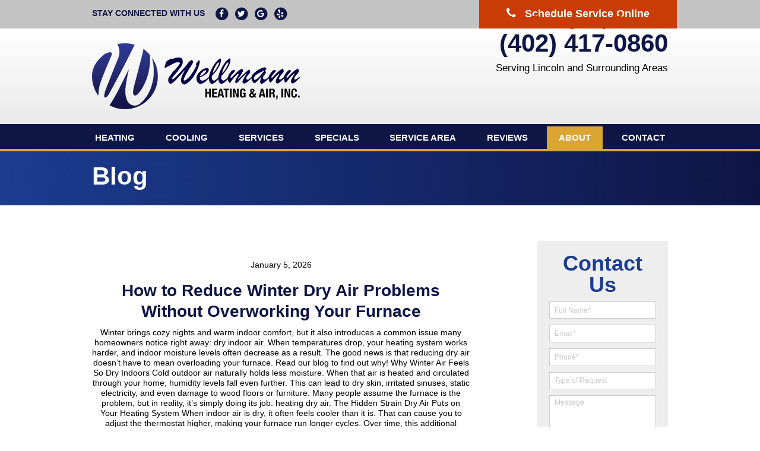

--- FILE ---
content_type: text/html; charset=UTF-8
request_url: https://wellmannheating.com/blog/
body_size: 36671
content:
<!doctype html>  <html lang="en-US" class="no-js"> <head><script>if(navigator.userAgent.match(/MSIE|Internet Explorer/i)||navigator.userAgent.match(/Trident\/7\..*?rv:11/i)){let e=document.location.href;if(!e.match(/[?&]nonitro/)){if(e.indexOf("?")==-1){if(e.indexOf("#")==-1){document.location.href=e+"?nonitro=1"}else{document.location.href=e.replace("#","?nonitro=1#")}}else{if(e.indexOf("#")==-1){document.location.href=e+"&nonitro=1"}else{document.location.href=e.replace("#","&nonitro=1#")}}}}</script><link rel="preconnect" href="https://cdn-ilaemid.nitrocdn.com" /><meta charset="UTF-8" /><title>Check Out Our HVAC Blog | Wellmann Heating &amp; Air Inc.</title><meta http-equiv="X-UA-Compatible" content="IE=edge,chrome=1" /><meta name="viewport" content="width=device-width,initial-scale=1.0" /><meta name="google-site-verification" content="Qs430QnPE9pIcGuKJ0CLYx3ajr44EOyyhk1yLiZD9JY" /><meta name='robots' content='index, follow, max-image-preview:large, max-snippet:-1, max-video-preview:-1' /><meta name="description" content="For the latest news on heating, cooling, and home comfort solutions, check out our blog from Wellmann Heating &amp; Air Inc. today!" /><meta property="og:locale" content="en_US" /><meta property="og:type" content="article" /><meta property="og:title" content="Check Out Our HVAC Blog | Wellmann Heating &amp; Air Inc." /><meta property="og:description" content="For the latest news on heating, cooling, and home comfort solutions, check out our blog from Wellmann Heating &amp; Air Inc. today!" /><meta property="og:url" content="https://wellmannheating.com/blog/" /><meta property="og:site_name" content="Wellmann Heating &amp; Air, Inc." /><meta name="twitter:card" content="summary_large_image" /><meta name="twitter:site" content="@Wellmann_HVAC" /><meta name="generator" content="NitroPack" /><script>var NPSH,NitroScrollHelper;NPSH=NitroScrollHelper=function(){let e=null;const o=window.sessionStorage.getItem("nitroScrollPos");function t(){let e=JSON.parse(window.sessionStorage.getItem("nitroScrollPos"))||{};if(typeof e!=="object"){e={}}e[document.URL]=window.scrollY;window.sessionStorage.setItem("nitroScrollPos",JSON.stringify(e))}window.addEventListener("scroll",function(){if(e!==null){clearTimeout(e)}e=setTimeout(t,200)},{passive:true});let r={};r.getScrollPos=()=>{if(!o){return 0}const e=JSON.parse(o);return e[document.URL]||0};r.isScrolled=()=>{return r.getScrollPos()>document.documentElement.clientHeight*.5};return r}();</script><script>(function(){var a=false;var e=document.documentElement.classList;var i=navigator.userAgent.toLowerCase();var n=["android","iphone","ipad"];var r=n.length;var o;var d=null;for(var t=0;t<r;t++){o=n[t];if(i.indexOf(o)>-1)d=o;if(e.contains(o)){a=true;e.remove(o)}}if(a&&d){e.add(d);if(d=="iphone"||d=="ipad"){e.add("ios")}}})();</script><script type="text/worker" id="nitro-web-worker">var preloadRequests=0;var remainingCount={};var baseURI="";self.onmessage=function(e){switch(e.data.cmd){case"RESOURCE_PRELOAD":var o=e.data.requestId;remainingCount[o]=0;e.data.resources.forEach(function(e){preload(e,function(o){return function(){console.log(o+" DONE: "+e);if(--remainingCount[o]==0){self.postMessage({cmd:"RESOURCE_PRELOAD",requestId:o})}}}(o));remainingCount[o]++});break;case"SET_BASEURI":baseURI=e.data.uri;break}};async function preload(e,o){if(typeof URL!=="undefined"&&baseURI){try{var a=new URL(e,baseURI);e=a.href}catch(e){console.log("Worker error: "+e.message)}}console.log("Preloading "+e);try{var n=new Request(e,{mode:"no-cors",redirect:"follow"});await fetch(n);o()}catch(a){console.log(a);var r=new XMLHttpRequest;r.responseType="blob";r.onload=o;r.onerror=o;r.open("GET",e,true);r.send()}}</script><script nitro-exclude>window.nitroGtmExcludes = 'WyJhLHMseSxuLGMsaCxpLGQsZSIsImEsIHMsIHksIG4sIGMsIGgsIGksIGQsIGUiLCJhc3luY1xcLWhpZGUiLCJ2YXIgX3Z3b19jb2RlIiwidHJ1c3Rsb2dvXFwuanMiLCJUcnVzdExvZ28iLCIuKj91c2VcXC50eXBla2l0XFwubmV0Lio/IiwiLio/[base64]/[base64]/YXBwXFwuZWN3aWRcXC5jb20uKj8iLCJwYXlwYWxcXC5jb21cXFwvc2RrXFxcL2pzIiwidmFyIGFuZ2VsbGV5ZV9pbl9jb250ZW50X3BhcmFtIiwiYXBwXFwub250cmFwb3J0XFwuY29tIiwiLio/bXNnc25kclxcLmNvbS4qPyIsIi4qP3NlYXJjaGxpZ2h0XFwucGFydG5lcnNcXFwvcGhvdG9uXFxcL3Bob3Rvbi4qP2pzIiwiLio/cm9vZlxcLXF1b3RlXFwtcHJvXFwtd2lkZ2V0XFwuanMuKj8iLCIuKj9jYWxsdHJrLio/IiwiLio/Y2FsbHJhaWwuKj8iLCIuKj9ibG9naGVyYWRzLio/IiwiLio/[base64]/IiwiaHR0cHNcXDpcXFwvXFxcL2N3dlxcLmlvXFxcLy4qPyIsIi4qP3dlYlxcLmNtcFxcLnVzZXJjZW50cmljc1xcLmV1XFxcL3VpXFxcL2xvYWRlclxcLmpzLio/IiwiLio/b3Nhbm9cXC5jb21cXFwvLio/IiwiaHR0cHNcXDpcXFwvXFxcL2FwaVxcLnNjaGVkdWxlZW5naW5lXFwubmV0XFxcL3NlXFwtd2ViXFwtYXBpLio/[base64]/IiwiLio/[base64]/aWRcXD0iLCJodHRwc1xcOlxcXC9cXFwvYXBpXFwuc2NoZWR1bGVlbmdpbmVcXC5uZXRcXFwvc2VcXC13ZWJcXC1hcGkuKj8iXQ==';</script><script id="nprl">(()=>{if(window.NPRL!=undefined)return;(function(e){var t=e.prototype;t.after||(t.after=function(){var e,t=arguments,n=t.length,r=0,i=this,o=i.parentNode,a=Node,c=String,u=document;if(o!==null){while(r<n){(e=t[r])instanceof a?(i=i.nextSibling)!==null?o.insertBefore(e,i):o.appendChild(e):o.appendChild(u.createTextNode(c(e)));++r}}})})(Element);var e,t;e=t=function(){var t=false;var r=window.URL||window.webkitURL;var i=true;var o=true;var a=2;var c=null;var u=null;var d=true;var s=window.nitroGtmExcludes!=undefined;var l=s?JSON.parse(atob(window.nitroGtmExcludes)).map(e=>new RegExp(e)):[];var f;var m;var v=null;var p=null;var g=null;var h={touch:["touchmove","touchend"],default:["mousemove","click","keydown","wheel"]};var E=true;var y=[];var w=false;var b=[];var S=0;var N=0;var L=false;var T=0;var R=null;var O=false;var A=false;var C=false;var P=[];var I=[];var M=[];var k=[];var x=false;var _={};var j=new Map;var B="noModule"in HTMLScriptElement.prototype;var q=requestAnimationFrame||mozRequestAnimationFrame||webkitRequestAnimationFrame||msRequestAnimationFrame;const D="gtm.js?id=";function H(e,t){if(!_[e]){_[e]=[]}_[e].push(t)}function U(e,t){if(_[e]){var n=0,r=_[e];for(var n=0;n<r.length;n++){r[n].call(this,t)}}}function Y(){(function(e,t){var r=null;var i=function(e){r(e)};var o=null;var a={};var c=null;var u=null;var d=0;e.addEventListener(t,function(r){if(["load","DOMContentLoaded"].indexOf(t)!=-1){if(u){Q(function(){e.triggerNitroEvent(t)})}c=true}else if(t=="readystatechange"){d++;n.ogReadyState=d==1?"interactive":"complete";if(u&&u>=d){n.documentReadyState=n.ogReadyState;Q(function(){e.triggerNitroEvent(t)})}}});e.addEventListener(t+"Nitro",function(e){if(["load","DOMContentLoaded"].indexOf(t)!=-1){if(!c){e.preventDefault();e.stopImmediatePropagation()}else{}u=true}else if(t=="readystatechange"){u=n.documentReadyState=="interactive"?1:2;if(d<u){e.preventDefault();e.stopImmediatePropagation()}}});switch(t){case"load":o="onload";break;case"readystatechange":o="onreadystatechange";break;case"pageshow":o="onpageshow";break;default:o=null;break}if(o){Object.defineProperty(e,o,{get:function(){return r},set:function(n){if(typeof n!=="function"){r=null;e.removeEventListener(t+"Nitro",i)}else{if(!r){e.addEventListener(t+"Nitro",i)}r=n}}})}Object.defineProperty(e,"addEventListener"+t,{value:function(r){if(r!=t||!n.startedScriptLoading||document.currentScript&&document.currentScript.hasAttribute("nitro-exclude")){}else{arguments[0]+="Nitro"}e.ogAddEventListener.apply(e,arguments);a[arguments[1]]=arguments[0]}});Object.defineProperty(e,"removeEventListener"+t,{value:function(t){var n=a[arguments[1]];arguments[0]=n;e.ogRemoveEventListener.apply(e,arguments)}});Object.defineProperty(e,"triggerNitroEvent"+t,{value:function(t,n){n=n||e;var r=new Event(t+"Nitro",{bubbles:true});r.isNitroPack=true;Object.defineProperty(r,"type",{get:function(){return t},set:function(){}});Object.defineProperty(r,"target",{get:function(){return n},set:function(){}});e.dispatchEvent(r)}});if(typeof e.triggerNitroEvent==="undefined"){(function(){var t=e.addEventListener;var n=e.removeEventListener;Object.defineProperty(e,"ogAddEventListener",{value:t});Object.defineProperty(e,"ogRemoveEventListener",{value:n});Object.defineProperty(e,"addEventListener",{value:function(n){var r="addEventListener"+n;if(typeof e[r]!=="undefined"){e[r].apply(e,arguments)}else{t.apply(e,arguments)}},writable:true});Object.defineProperty(e,"removeEventListener",{value:function(t){var r="removeEventListener"+t;if(typeof e[r]!=="undefined"){e[r].apply(e,arguments)}else{n.apply(e,arguments)}}});Object.defineProperty(e,"triggerNitroEvent",{value:function(t,n){var r="triggerNitroEvent"+t;if(typeof e[r]!=="undefined"){e[r].apply(e,arguments)}}})})()}}).apply(null,arguments)}Y(window,"load");Y(window,"pageshow");Y(window,"DOMContentLoaded");Y(document,"DOMContentLoaded");Y(document,"readystatechange");try{var F=new Worker(r.createObjectURL(new Blob([document.getElementById("nitro-web-worker").textContent],{type:"text/javascript"})))}catch(e){var F=new Worker("data:text/javascript;base64,"+btoa(document.getElementById("nitro-web-worker").textContent))}F.onmessage=function(e){if(e.data.cmd=="RESOURCE_PRELOAD"){U(e.data.requestId,e)}};if(typeof document.baseURI!=="undefined"){F.postMessage({cmd:"SET_BASEURI",uri:document.baseURI})}var G=function(e){if(--S==0){Q(K)}};var W=function(e){e.target.removeEventListener("load",W);e.target.removeEventListener("error",W);e.target.removeEventListener("nitroTimeout",W);if(e.type!="nitroTimeout"){clearTimeout(e.target.nitroTimeout)}if(--N==0&&S==0){Q(J)}};var X=function(e){var t=e.textContent;try{var n=r.createObjectURL(new Blob([t.replace(/^(?:<!--)?(.*?)(?:-->)?$/gm,"$1")],{type:"text/javascript"}))}catch(e){var n="data:text/javascript;base64,"+btoa(t.replace(/^(?:<!--)?(.*?)(?:-->)?$/gm,"$1"))}return n};var K=function(){n.documentReadyState="interactive";document.triggerNitroEvent("readystatechange");document.triggerNitroEvent("DOMContentLoaded");if(window.pageYOffset||window.pageXOffset){window.dispatchEvent(new Event("scroll"))}A=true;Q(function(){if(N==0){Q(J)}Q($)})};var J=function(){if(!A||O)return;O=true;R.disconnect();en();n.documentReadyState="complete";document.triggerNitroEvent("readystatechange");window.triggerNitroEvent("load",document);window.triggerNitroEvent("pageshow",document);if(window.pageYOffset||window.pageXOffset||location.hash){let e=typeof history.scrollRestoration!=="undefined"&&history.scrollRestoration=="auto";if(e&&typeof NPSH!=="undefined"&&NPSH.getScrollPos()>0&&window.pageYOffset>document.documentElement.clientHeight*.5){window.scrollTo(0,NPSH.getScrollPos())}else if(location.hash){try{let e=document.querySelector(location.hash);if(e){e.scrollIntoView()}}catch(e){}}}var e=null;if(a==1){e=eo}else{e=eu}Q(e)};var Q=function(e){setTimeout(e,0)};var V=function(e){if(e.type=="touchend"||e.type=="click"){g=e}};var $=function(){if(d&&g){setTimeout(function(e){return function(){var t=function(e,t,n){var r=new Event(e,{bubbles:true,cancelable:true});if(e=="click"){r.clientX=t;r.clientY=n}else{r.touches=[{clientX:t,clientY:n}]}return r};var n;if(e.type=="touchend"){var r=e.changedTouches[0];n=document.elementFromPoint(r.clientX,r.clientY);n.dispatchEvent(t("touchstart"),r.clientX,r.clientY);n.dispatchEvent(t("touchend"),r.clientX,r.clientY);n.dispatchEvent(t("click"),r.clientX,r.clientY)}else if(e.type=="click"){n=document.elementFromPoint(e.clientX,e.clientY);n.dispatchEvent(t("click"),e.clientX,e.clientY)}}}(g),150);g=null}};var z=function(e){if(e.tagName=="SCRIPT"&&!e.hasAttribute("data-nitro-for-id")&&!e.hasAttribute("nitro-document-write")||e.tagName=="IMG"&&(e.hasAttribute("src")||e.hasAttribute("srcset"))||e.tagName=="IFRAME"&&e.hasAttribute("src")||e.tagName=="LINK"&&e.hasAttribute("href")&&e.hasAttribute("rel")&&e.getAttribute("rel")=="stylesheet"){if(e.tagName==="IFRAME"&&e.src.indexOf("about:blank")>-1){return}var t="";switch(e.tagName){case"LINK":t=e.href;break;case"IMG":if(k.indexOf(e)>-1)return;t=e.srcset||e.src;break;default:t=e.src;break}var n=e.getAttribute("type");if(!t&&e.tagName!=="SCRIPT")return;if((e.tagName=="IMG"||e.tagName=="LINK")&&(t.indexOf("data:")===0||t.indexOf("blob:")===0))return;if(e.tagName=="SCRIPT"&&n&&n!=="text/javascript"&&n!=="application/javascript"){if(n!=="module"||!B)return}if(e.tagName==="SCRIPT"){if(k.indexOf(e)>-1)return;if(e.noModule&&B){return}let t=null;if(document.currentScript){if(document.currentScript.src&&document.currentScript.src.indexOf(D)>-1){t=document.currentScript}if(document.currentScript.hasAttribute("data-nitro-gtm-id")){e.setAttribute("data-nitro-gtm-id",document.currentScript.getAttribute("data-nitro-gtm-id"))}}else if(window.nitroCurrentScript){if(window.nitroCurrentScript.src&&window.nitroCurrentScript.src.indexOf(D)>-1){t=window.nitroCurrentScript}}if(t&&s){let n=false;for(const t of l){n=e.src?t.test(e.src):t.test(e.textContent);if(n){break}}if(!n){e.type="text/googletagmanagerscript";let n=t.hasAttribute("data-nitro-gtm-id")?t.getAttribute("data-nitro-gtm-id"):t.id;if(!j.has(n)){j.set(n,[])}let r=j.get(n);r.push(e);return}}if(!e.src){if(e.textContent.length>0){e.textContent+="\n;if(document.currentScript.nitroTimeout) {clearTimeout(document.currentScript.nitroTimeout);}; setTimeout(function() { this.dispatchEvent(new Event('load')); }.bind(document.currentScript), 0);"}else{return}}else{}k.push(e)}if(!e.hasOwnProperty("nitroTimeout")){N++;e.addEventListener("load",W,true);e.addEventListener("error",W,true);e.addEventListener("nitroTimeout",W,true);e.nitroTimeout=setTimeout(function(){console.log("Resource timed out",e);e.dispatchEvent(new Event("nitroTimeout"))},5e3)}}};var Z=function(e){if(e.hasOwnProperty("nitroTimeout")&&e.nitroTimeout){clearTimeout(e.nitroTimeout);e.nitroTimeout=null;e.dispatchEvent(new Event("nitroTimeout"))}};document.documentElement.addEventListener("load",function(e){if(e.target.tagName=="SCRIPT"||e.target.tagName=="IMG"){k.push(e.target)}},true);document.documentElement.addEventListener("error",function(e){if(e.target.tagName=="SCRIPT"||e.target.tagName=="IMG"){k.push(e.target)}},true);var ee=["appendChild","replaceChild","insertBefore","prepend","append","before","after","replaceWith","insertAdjacentElement"];var et=function(){if(s){window._nitro_setTimeout=window.setTimeout;window.setTimeout=function(e,t,...n){let r=document.currentScript||window.nitroCurrentScript;if(!r||r.src&&r.src.indexOf(D)==-1){return window._nitro_setTimeout.call(window,e,t,...n)}return window._nitro_setTimeout.call(window,function(e,t){return function(...n){window.nitroCurrentScript=e;t(...n)}}(r,e),t,...n)}}ee.forEach(function(e){HTMLElement.prototype["og"+e]=HTMLElement.prototype[e];HTMLElement.prototype[e]=function(...t){if(this.parentNode||this===document.documentElement){switch(e){case"replaceChild":case"insertBefore":t.pop();break;case"insertAdjacentElement":t.shift();break}t.forEach(function(e){if(!e)return;if(e.tagName=="SCRIPT"){z(e)}else{if(e.children&&e.children.length>0){e.querySelectorAll("script").forEach(z)}}})}return this["og"+e].apply(this,arguments)}})};var en=function(){if(s&&typeof window._nitro_setTimeout==="function"){window.setTimeout=window._nitro_setTimeout}ee.forEach(function(e){HTMLElement.prototype[e]=HTMLElement.prototype["og"+e]})};var er=async function(){if(o){ef(f);ef(V);if(v){clearTimeout(v);v=null}}if(T===1){L=true;return}else if(T===0){T=-1}n.startedScriptLoading=true;Object.defineProperty(document,"readyState",{get:function(){return n.documentReadyState},set:function(){}});var e=document.documentElement;var t={attributes:true,attributeFilter:["src"],childList:true,subtree:true};R=new MutationObserver(function(e,t){e.forEach(function(e){if(e.type=="childList"&&e.addedNodes.length>0){e.addedNodes.forEach(function(e){if(!document.documentElement.contains(e)){return}if(e.tagName=="IMG"||e.tagName=="IFRAME"||e.tagName=="LINK"){z(e)}})}if(e.type=="childList"&&e.removedNodes.length>0){e.removedNodes.forEach(function(e){if(e.tagName=="IFRAME"||e.tagName=="LINK"){Z(e)}})}if(e.type=="attributes"){var t=e.target;if(!document.documentElement.contains(t)){return}if(t.tagName=="IFRAME"||t.tagName=="LINK"||t.tagName=="IMG"||t.tagName=="SCRIPT"){z(t)}}})});R.observe(e,t);if(!s){et()}await Promise.all(P);var r=b.shift();var i=null;var a=false;while(r){var c;var u=JSON.parse(atob(r.meta));var d=u.delay;if(r.type=="inline"){var l=document.getElementById(r.id);if(l){l.remove()}else{r=b.shift();continue}c=X(l);if(c===false){r=b.shift();continue}}else{c=r.src}if(!a&&r.type!="inline"&&(typeof u.attributes.async!="undefined"||typeof u.attributes.defer!="undefined")){if(i===null){i=r}else if(i===r){a=true}if(!a){b.push(r);r=b.shift();continue}}var m=document.createElement("script");m.src=c;m.setAttribute("data-nitro-for-id",r.id);for(var p in u.attributes){try{if(u.attributes[p]===false){m.setAttribute(p,"")}else{m.setAttribute(p,u.attributes[p])}}catch(e){console.log("Error while setting script attribute",m,e)}}m.async=false;if(u.canonicalLink!=""&&Object.getOwnPropertyDescriptor(m,"src")?.configurable!==false){(e=>{Object.defineProperty(m,"src",{get:function(){return e.canonicalLink},set:function(){}})})(u)}if(d){setTimeout((function(e,t){var n=document.querySelector("[data-nitro-marker-id='"+t+"']");if(n){n.after(e)}else{document.head.appendChild(e)}}).bind(null,m,r.id),d)}else{m.addEventListener("load",G);m.addEventListener("error",G);if(!m.noModule||!B){S++}var g=document.querySelector("[data-nitro-marker-id='"+r.id+"']");if(g){Q(function(e,t){return function(){e.after(t)}}(g,m))}else{Q(function(e){return function(){document.head.appendChild(e)}}(m))}}r=b.shift()}};var ei=function(){var e=document.getElementById("nitro-deferred-styles");var t=document.createElement("div");t.innerHTML=e.textContent;return t};var eo=async function(e){isPreload=e&&e.type=="NitroPreload";if(!isPreload){T=-1;E=false;if(o){ef(f);ef(V);if(v){clearTimeout(v);v=null}}}if(w===false){var t=ei();let e=t.querySelectorAll('style,link[rel="stylesheet"]');w=e.length;if(w){let e=document.getElementById("nitro-deferred-styles-marker");e.replaceWith.apply(e,t.childNodes)}else if(isPreload){Q(ed)}else{es()}}else if(w===0&&!isPreload){es()}};var ea=function(){var e=ei();var t=e.childNodes;var n;var r=[];for(var i=0;i<t.length;i++){n=t[i];if(n.href){r.push(n.href)}}var o="css-preload";H(o,function(e){eo(new Event("NitroPreload"))});if(r.length){F.postMessage({cmd:"RESOURCE_PRELOAD",resources:r,requestId:o})}else{Q(function(){U(o)})}};var ec=function(){if(T===-1)return;T=1;var e=[];var t,n;for(var r=0;r<b.length;r++){t=b[r];if(t.type!="inline"){if(t.src){n=JSON.parse(atob(t.meta));if(n.delay)continue;if(n.attributes.type&&n.attributes.type=="module"&&!B)continue;e.push(t.src)}}}if(e.length){var i="js-preload";H(i,function(e){T=2;if(L){Q(er)}});F.postMessage({cmd:"RESOURCE_PRELOAD",resources:e,requestId:i})}};var eu=function(){while(I.length){style=I.shift();if(style.hasAttribute("nitropack-onload")){style.setAttribute("onload",style.getAttribute("nitropack-onload"));Q(function(e){return function(){e.dispatchEvent(new Event("load"))}}(style))}}while(M.length){style=M.shift();if(style.hasAttribute("nitropack-onerror")){style.setAttribute("onerror",style.getAttribute("nitropack-onerror"));Q(function(e){return function(){e.dispatchEvent(new Event("error"))}}(style))}}};var ed=function(){if(!x){if(i){Q(function(){var e=document.getElementById("nitro-critical-css");if(e){e.remove()}})}x=true;onStylesLoadEvent=new Event("NitroStylesLoaded");onStylesLoadEvent.isNitroPack=true;window.dispatchEvent(onStylesLoadEvent)}};var es=function(){if(a==2){Q(er)}else{eu()}};var el=function(e){m.forEach(function(t){document.addEventListener(t,e,true)})};var ef=function(e){m.forEach(function(t){document.removeEventListener(t,e,true)})};if(s){et()}return{setAutoRemoveCriticalCss:function(e){i=e},registerScript:function(e,t,n){b.push({type:"remote",src:e,id:t,meta:n})},registerInlineScript:function(e,t){b.push({type:"inline",id:e,meta:t})},registerStyle:function(e,t,n){y.push({href:e,rel:t,media:n})},onLoadStyle:function(e){I.push(e);if(w!==false&&--w==0){Q(ed);if(E){E=false}else{es()}}},onErrorStyle:function(e){M.push(e);if(w!==false&&--w==0){Q(ed);if(E){E=false}else{es()}}},loadJs:function(e,t){if(!e.src){var n=X(e);if(n!==false){e.src=n;e.textContent=""}}if(t){Q(function(e,t){return function(){e.after(t)}}(t,e))}else{Q(function(e){return function(){document.head.appendChild(e)}}(e))}},loadQueuedResources:async function(){window.dispatchEvent(new Event("NitroBootStart"));if(p){clearTimeout(p);p=null}window.removeEventListener("load",e.loadQueuedResources);f=a==1?er:eo;if(!o||g){Q(f)}else{if(navigator.userAgent.indexOf(" Edge/")==-1){ea();H("css-preload",ec)}el(f);if(u){if(c){v=setTimeout(f,c)}}else{}}},fontPreload:function(e){var t="critical-fonts";H(t,function(e){document.getElementById("nitro-critical-fonts").type="text/css"});F.postMessage({cmd:"RESOURCE_PRELOAD",resources:e,requestId:t})},boot:function(){if(t)return;t=true;C=typeof NPSH!=="undefined"&&NPSH.isScrolled();let n=document.prerendering;if(location.hash||C||n){o=false}m=h.default.concat(h.touch);p=setTimeout(e.loadQueuedResources,1500);el(V);if(C){e.loadQueuedResources()}else{window.addEventListener("load",e.loadQueuedResources)}},addPrerequisite:function(e){P.push(e)},getTagManagerNodes:function(e){if(!e)return j;return j.get(e)??[]}}}();var n,r;n=r=function(){var t=document.write;return{documentWrite:function(n,r){if(n&&n.hasAttribute("nitro-exclude")){return t.call(document,r)}var i=null;if(n.documentWriteContainer){i=n.documentWriteContainer}else{i=document.createElement("span");n.documentWriteContainer=i}var o=null;if(n){if(n.hasAttribute("data-nitro-for-id")){o=document.querySelector('template[data-nitro-marker-id="'+n.getAttribute("data-nitro-for-id")+'"]')}else{o=n}}i.innerHTML+=r;i.querySelectorAll("script").forEach(function(e){e.setAttribute("nitro-document-write","")});if(!i.parentNode){if(o){o.parentNode.insertBefore(i,o)}else{document.body.appendChild(i)}}var a=document.createElement("span");a.innerHTML=r;var c=a.querySelectorAll("script");if(c.length){c.forEach(function(t){var n=t.getAttributeNames();var r=document.createElement("script");n.forEach(function(e){r.setAttribute(e,t.getAttribute(e))});r.async=false;if(!t.src&&t.textContent){r.textContent=t.textContent}e.loadJs(r,o)})}},TrustLogo:function(e,t){var n=document.getElementById(e);var r=document.createElement("img");r.src=t;n.parentNode.insertBefore(r,n)},documentReadyState:"loading",ogReadyState:document.readyState,startedScriptLoading:false,loadScriptDelayed:function(e,t){setTimeout(function(){var t=document.createElement("script");t.src=e;document.head.appendChild(t)},t)}}}();document.write=function(e){n.documentWrite(document.currentScript,e)};document.writeln=function(e){n.documentWrite(document.currentScript,e+"\n")};window.NPRL=e;window.NitroResourceLoader=t;window.NPh=n;window.NitroPackHelper=r})();</script><template id="nitro-deferred-styles-marker"></template><style id="nitro-fonts">@font-face{font-family:"Roboto Condensed";font-style:normal;font-weight:400;src:url("https://fonts.gstatic.com/s/robotocondensed/v31/ieVo2ZhZI2eCN5jzbjEETS9weq8-_d6T_POl0fRJeyWyosBD5XxjK9SL_7o.woff2") format("woff2");unicode-range:U+0460-052F,U+1C80-1C8A,U+20B4,U+2DE0-2DFF,U+A640-A69F,U+FE2E-FE2F;font-display:swap}@font-face{font-family:"Roboto Condensed";font-style:normal;font-weight:400;src:url("https://fonts.gstatic.com/s/robotocondensed/v31/ieVo2ZhZI2eCN5jzbjEETS9weq8-_d6T_POl0fRJeyWyosBK5XxjK9SL_7o.woff2") format("woff2");unicode-range:U+0301,U+0400-045F,U+0490-0491,U+04B0-04B1,U+2116;font-display:swap}@font-face{font-family:"Roboto Condensed";font-style:normal;font-weight:400;src:url("https://fonts.gstatic.com/s/robotocondensed/v31/ieVo2ZhZI2eCN5jzbjEETS9weq8-_d6T_POl0fRJeyWyosBC5XxjK9SL_7o.woff2") format("woff2");unicode-range:U+1F00-1FFF;font-display:swap}@font-face{font-family:"Roboto Condensed";font-style:normal;font-weight:400;src:url("https://fonts.gstatic.com/s/robotocondensed/v31/ieVo2ZhZI2eCN5jzbjEETS9weq8-_d6T_POl0fRJeyWyosBN5XxjK9SL_7o.woff2") format("woff2");unicode-range:U+0370-0377,U+037A-037F,U+0384-038A,U+038C,U+038E-03A1,U+03A3-03FF;font-display:swap}@font-face{font-family:"Roboto Condensed";font-style:normal;font-weight:400;src:url("https://fonts.gstatic.com/s/robotocondensed/v31/ieVo2ZhZI2eCN5jzbjEETS9weq8-_d6T_POl0fRJeyWyosBB5XxjK9SL_7o.woff2") format("woff2");unicode-range:U+0102-0103,U+0110-0111,U+0128-0129,U+0168-0169,U+01A0-01A1,U+01AF-01B0,U+0300-0301,U+0303-0304,U+0308-0309,U+0323,U+0329,U+1EA0-1EF9,U+20AB;font-display:swap}@font-face{font-family:"Roboto Condensed";font-style:normal;font-weight:400;src:url("https://fonts.gstatic.com/s/robotocondensed/v31/ieVo2ZhZI2eCN5jzbjEETS9weq8-_d6T_POl0fRJeyWyosBA5XxjK9SL_7o.woff2") format("woff2");unicode-range:U+0100-02BA,U+02BD-02C5,U+02C7-02CC,U+02CE-02D7,U+02DD-02FF,U+0304,U+0308,U+0329,U+1D00-1DBF,U+1E00-1E9F,U+1EF2-1EFF,U+2020,U+20A0-20AB,U+20AD-20C0,U+2113,U+2C60-2C7F,U+A720-A7FF;font-display:swap}@font-face{font-family:"Roboto Condensed";font-style:normal;font-weight:400;src:url("https://fonts.gstatic.com/s/robotocondensed/v31/ieVo2ZhZI2eCN5jzbjEETS9weq8-_d6T_POl0fRJeyWyosBO5XxjK9SL.woff2") format("woff2");unicode-range:U+0000-00FF,U+0131,U+0152-0153,U+02BB-02BC,U+02C6,U+02DA,U+02DC,U+0304,U+0308,U+0329,U+2000-206F,U+20AC,U+2122,U+2191,U+2193,U+2212,U+2215,U+FEFF,U+FFFD;font-display:swap}@font-face{font-family:"FontAwesome";src:url("https://cdn-ilaemid.nitrocdn.com/PUCLRzmhBHYyosVAOGkgjaxhyDUXLqRX/assets/static/source/rev-8cecb02/cdnjs.cloudflare.com/ajax/libs/font-awesome/4.7.0/fonts/3e6eb37f30ca47e1f854d23f3eb21bc6.fontawesome-webfont.eot");src:url("https://cdn-ilaemid.nitrocdn.com/PUCLRzmhBHYyosVAOGkgjaxhyDUXLqRX/assets/static/source/rev-8cecb02/cdnjs.cloudflare.com/ajax/libs/font-awesome/4.7.0/fonts/3e6eb37f30ca47e1f854d23f3eb21bc6.fontawesome-webfont.woff2") format("woff2");font-weight:normal;font-style:normal;font-display:swap}</style><style type="text/css" id="nitro-critical-css">.ryno-button{text-transform:uppercase;display:block;height:70px;width:220px;overflow:hidden;font-family:"roboto condensed";margin-bottom:25px;color:#fff !important;padding:12px}.ryno-button-sub-text{font-size:15px;line-height:15px;font-weight:500;margin-bottom:2px}.ryno-button-text{font-size:22px;line-height:22px;font-weight:700}.ryno-button-save1-bg{background:url("https://cdn-ilaemid.nitrocdn.com/PUCLRzmhBHYyosVAOGkgjaxhyDUXLqRX/assets/images/optimized/rev-f7dbb5d/wellmannheating.com/wp-content/plugins/ryno-buttons/img/savings-pig.png") no-repeat}.ryno-button-save1-bg.nitro-lazy{background:none !important}.ryno-button-hvac1-bg{background:url("https://cdn-ilaemid.nitrocdn.com/PUCLRzmhBHYyosVAOGkgjaxhyDUXLqRX/assets/images/optimized/rev-f7dbb5d/wellmannheating.com/wp-content/plugins/ryno-buttons/img/grass-carrier.png") no-repeat}.ryno-button-hvac1-bg.nitro-lazy{background:none !important}.ryno-button-lifestyle1-bg{background:url("https://cdn-ilaemid.nitrocdn.com/PUCLRzmhBHYyosVAOGkgjaxhyDUXLqRX/assets/images/optimized/rev-f7dbb5d/wellmannheating.com/wp-content/plugins/ryno-buttons/img/couch-woman.png") no-repeat}.ryno-button-lifestyle1-bg.nitro-lazy{background:none !important}.ryno-button-border{border:3px solid #c8c8c8}.ryno-button-round{border-radius:5px}.ryno-text-right{text-align:right}@media only screen and (max-device-width:640px){.ryno-button{margin-left:auto;margin-right:auto}}.wpcf7 .screen-reader-response{position:absolute;overflow:hidden;clip:rect(1px,1px,1px,1px);clip-path:inset(50%);height:1px;width:1px;margin:-1px;padding:0;border:0;word-wrap:normal !important}.wpcf7 .hidden-fields-container{display:none}.wpcf7 form .wpcf7-response-output{margin:2em .5em 1em;padding:.2em 1em;border:2px solid #00a0d2}.wpcf7 form.init .wpcf7-response-output{display:none}.wpcf7-form-control-wrap{position:relative}.wpcf7 input[type="email"],.wpcf7 input[type="tel"]{direction:ltr}.fa{display:inline-block;font:normal normal normal 14px/1 FontAwesome;font-size:inherit;text-rendering:auto;-webkit-font-smoothing:antialiased;-moz-osx-font-smoothing:grayscale}.fa-lg{font-size:1.33333333em;line-height:.75em;vertical-align:-15%}.fa-stack{position:relative;display:inline-block;width:2em;height:2em;line-height:2em;vertical-align:middle}.fa-stack-1x,.fa-stack-2x{position:absolute;left:0;width:100%;text-align:center}.fa-stack-1x{line-height:inherit}.fa-stack-2x{font-size:2em}.fa-inverse{color:#fff}.fa-phone:before{content:""}.fa-twitter:before{content:""}.fa-facebook:before{content:""}.fa-circle:before{content:""}.fa-google:before{content:""}.fa-yelp:before{content:""}html,body{height:100%}html{box-sizing:border-box}*,*:before,*:after{-webkit-box-sizing:inherit;-moz-box-sizing:inherit;box-sizing:inherit}html,body{font-size:100%}body{background:#fff;color:#222;font-family:"Helvetica Neue",Helvetica,Roboto,Arial,sans-serif;font-style:normal;font-weight:normal;line-height:1.5;margin:0;padding:0;position:relative}img{max-width:100%;height:auto}img{-ms-interpolation-mode:bicubic}.left{float:left !important}img{display:inline-block;vertical-align:middle}textarea{height:auto;min-height:50px}.row{margin:0 auto;max-width:62.5rem;width:100%}.row:before,.row:after{content:" ";display:table}.row:after{clear:both}.row .row{margin:0 -.9375rem;max-width:none;width:auto}.row .row:before,.row .row:after{content:" ";display:table}.row .row:after{clear:both}.columns{padding-left:.9375rem;padding-right:.9375rem;width:100%;float:left}.columns+.columns:last-child{float:right}@media only screen{.columns{position:relative;padding-left:.9375rem;padding-right:.9375rem;float:left}.small-12{width:100%}}@media only screen and (min-width:40.0625em){.columns{position:relative;padding-left:.9375rem;padding-right:.9375rem;float:left}.medium-3{width:25%}.medium-4{width:33.33333%}.medium-6{width:50%}.medium-8{width:66.66667%}.medium-offset-1{margin-left:8.33333% !important}}@media only screen and (min-width:64.0625em){.columns{position:relative;padding-left:.9375rem;padding-right:.9375rem;float:left}}.button{-webkit-appearance:none;-moz-appearance:none;border-radius:0;border-style:solid;border-width:0;font-family:"Helvetica Neue",Helvetica,Roboto,Arial,sans-serif;font-weight:normal;line-height:normal;margin:0 0 1.25rem;position:relative;text-align:center;text-decoration:none;display:inline-block;padding:1rem 2rem 1.0625rem 2rem;font-size:1rem;background-color:#008cba;border-color:#007095;color:#fff}.button.radius{border-radius:3px}@media only screen and (min-width:40.0625em){.button{display:inline-block}}form{margin:0 0 1rem}label{color:#4d4d4d;display:block;font-size:.875rem;font-weight:normal;line-height:1.5;margin-bottom:0}input[type="text"],input[type="email"],input[type="tel"],textarea{-webkit-appearance:none;-moz-appearance:none;border-radius:0;background-color:#fff;border-style:solid;border-width:1px;border-color:#ccc;box-shadow:inset 0 1px 2px rgba(0,0,0,.1);color:rgba(0,0,0,.75);display:block;font-family:inherit;font-size:.875rem;height:2.3125rem;margin:0 0 1rem 0;padding:.5rem;width:100%;-webkit-box-sizing:border-box;-moz-box-sizing:border-box;box-sizing:border-box}input[type="submit"]{-webkit-appearance:none;-moz-appearance:none;border-radius:0}textarea[rows]{height:auto}textarea{max-width:100%}::-webkit-input-placeholder{color:#ccc}:-moz-placeholder{color:#ccc}::-moz-placeholder{color:#ccc}:-ms-input-placeholder{color:#ccc}fieldset{border:1px solid #ddd;margin:1.125rem 0;padding:1.25rem}.contain-to-grid{width:100%;background:#333}.contain-to-grid .top-bar{margin-bottom:0}.top-bar{background:#333;height:2.8125rem;line-height:2.8125rem;margin-bottom:0;overflow:hidden;position:relative}.top-bar ul{list-style:none;margin-bottom:0}.top-bar .title-area{margin:0;position:relative}.top-bar .name{font-size:16px;height:2.8125rem;margin:0}.top-bar .toggle-topbar{position:absolute;right:0;top:0}.top-bar .toggle-topbar a{color:#fff;display:block;font-size:.8125rem;font-weight:bold;height:2.8125rem;line-height:2.8125rem;padding:0 .9375rem;position:relative;text-transform:uppercase}.top-bar .toggle-topbar.menu-icon{margin-top:-16px;top:50%}.top-bar .toggle-topbar.menu-icon a{color:#fff;height:34px;line-height:33px;padding:0 2.5rem 0 .9375rem;position:relative}.top-bar .toggle-topbar.menu-icon a span::after{content:"";display:block;height:0;position:absolute;margin-top:-8px;top:50%;right:.9375rem;box-shadow:0 0 0 1px #fff,0 7px 0 1px #fff,0 14px 0 1px #fff;width:16px}.top-bar-section{left:0;position:relative;width:auto}.top-bar-section ul{display:block;font-size:16px;height:auto;margin:0;padding:0;width:100%}.top-bar-section ul li{background:#333}.top-bar-section ul li>a{color:#fff;display:block;font-family:"Helvetica Neue",Helvetica,Roboto,Arial,sans-serif;font-size:.8125rem;font-weight:normal;padding-left:.9375rem;padding:12px 0 12px .9375rem;text-transform:none;width:100%}.top-bar-section ul li.active>a{background:#008cba;color:#fff}.top-bar-section .has-dropdown{position:relative}.top-bar-section .has-dropdown>a:after{border:inset 5px;content:"";display:block;height:0;width:0;border-color:transparent transparent transparent rgba(255,255,255,.4);border-left-style:solid;margin-right:.9375rem;margin-top:-4.5px;position:absolute;top:50%;right:0}.top-bar-section .dropdown{clip:rect(1px,1px,1px,1px);height:1px;overflow:hidden;position:absolute !important;width:1px;display:block;padding:0;position:absolute;top:0;z-index:99;left:100%}.top-bar-section .dropdown li{height:auto;width:100%}.top-bar-section .dropdown li a{font-weight:normal;padding:8px .9375rem}@media only screen and (min-width:40.0625em){.top-bar{background:#333;overflow:visible}.top-bar:before,.top-bar:after{content:" ";display:table}.top-bar:after{clear:both}.top-bar .toggle-topbar{display:none}.top-bar .title-area{float:left}.contain-to-grid .top-bar{margin-bottom:0;margin:0 auto;max-width:62.5rem}.top-bar-section{left:0 !important}.top-bar-section ul{display:inline;height:auto !important;width:auto}.top-bar-section ul li{float:left}.top-bar-section li:not(.has-form) a:not(.button){background:#333;line-height:2.8125rem;padding:0 .9375rem}.top-bar-section li.active:not(.has-form) a:not(.button){background:#008cba;color:#fff;line-height:2.8125rem;padding:0 .9375rem}.top-bar-section .has-dropdown>a{padding-right:2.1875rem !important}.top-bar-section .has-dropdown>a:after{border:inset 5px;content:"";display:block;height:0;width:0;border-color:rgba(255,255,255,.4) transparent transparent transparent;border-top-style:solid;margin-top:-2.5px;top:1.40625rem}.top-bar-section .dropdown{left:0;background:transparent;min-width:100%;top:auto}.top-bar-section .dropdown li a{background:#333;color:#fff;line-height:2.8125rem;padding:12px .9375rem;white-space:nowrap}.top-bar-section .dropdown li:not(.has-form):not(.active)>a:not(.button){background:#333;color:#fff}.top-bar-section .left li .dropdown{right:auto;left:0}}.text-center{text-align:center !important}@media only screen and (max-width:40em){.small-only-text-center{text-align:center !important}}div,ul,li,h1,h2,form,p{margin:0;padding:0}a{color:#008cba;line-height:inherit;text-decoration:none}a img{border:none}p{font-family:inherit;font-size:1rem;font-weight:normal;line-height:1.6;margin-bottom:1.25rem;text-rendering:optimizeLegibility}h1,h2{color:#222;font-family:"Helvetica Neue",Helvetica,Roboto,Arial,sans-serif;font-style:normal;font-weight:normal;line-height:1.4;margin-bottom:.5rem;margin-top:.2rem;text-rendering:optimizeLegibility}h1{font-size:2.125rem}h2{font-size:1.6875rem}i{font-style:italic;line-height:inherit}ul{font-family:inherit;font-size:1rem;line-height:1.6;list-style-position:outside;margin-bottom:1.25rem}ul{margin-left:1.1rem}ul li ul{margin-left:1.25rem;margin-bottom:0}@media only screen and (min-width:40.0625em){h1,h2{line-height:1.4}h1{font-size:2.75rem}h2{font-size:2.3125rem}}@media only screen{.show-for-small-only{display:inherit !important}.show-for-medium-up{display:none !important}}@media only screen and (min-width:40.0625em){.show-for-medium-up{display:inherit !important}.show-for-small-only{display:none !important}}@media only screen and (min-width:64.0625em){.show-for-medium-up{display:inherit !important}.show-for-small-only{display:none !important}}@media only screen and (min-width:90.0625em){.show-for-medium-up{display:inherit !important}.show-for-small-only{display:none !important}}@media only screen and (min-width:120.0625em){.show-for-medium-up{display:inherit !important}.show-for-small-only{display:none !important}}body{background:#fff;font-size:.875rem;font-family:"Helvetica Neue",Arial,sans-serif !important;color:#000}.clear{clear:both}h1,h2{font-family:"Lato",sans-serif;font-weight:bold;margin-top:0}h1{color:#fff;font-size:2.625rem;font-weight:900;line-height:2.25rem}h2{color:#1b3c90;font-size:1.75rem;line-height:1.25em;margin-bottom:10px}p,ul{font-size:.875rem;line-height:1.075rem}a,a:link,a:visited{color:#0e1646;font-weight:bold;text-decoration:none}.button{border-radius:3px;box-shadow:1px 3px 4px 0 rgba(0,0,0,1);color:#fff !important;display:block;font-family:"Lato",sans-serif;font-size:12px;font-weight:bold;margin-bottom:15px;padding:.9rem 0;text-align:center;text-transform:uppercase;width:100%}.button{background:#c93c06}form input.cf-text,form .cf-textarea{border:1px solird #ccc;box-shadow:none}form textarea{resize:none}textarea[rows]{height:0}div.wpcf7-response-output{bottom:-5px;margin:0;position:absolute}input[type="text"],input[type="email"],input[type="tel"],textarea{margin:0}form p{margin-bottom:1rem}::-webkit-input-placeholder{color:#ccc;opacity:1}:-moz-placeholder{color:#ccc;opacity:1}::-moz-placeholder{color:#ccc;opacity:1}:-ms-input-placeholder{color:#ccc;opacity:1}.social-bar{background:#c3c3c3}.social-bar-left .social-heading{color:#0e1646;display:inline-block;font-size:.875rem;line-height:1.575rem;margin:0;margin-right:.75rem;padding:.625rem 0;text-transform:uppercase;font-weight:bold}.social-bar-left ul{display:inline-block;list-style:none;margin:0}.social-bar-left ul li{display:inline-block;margin-right:.3125rem}.social-bar-left .fa-stack{height:1.5rem;width:1.5rem}.social-bar-left .fa-stack-1x{font-size:.875rem;line-height:1.563rem}.social-bar-left .fa-stack-2x{font-size:1.563rem}.social-bar-inner>a{display:block}.social-bar-right{background:#c93c06;padding:.65rem 0;text-align:center}.social-bar-right .fa,.social-bar-right .social-heading{color:#fff;display:inline;margin-right:.9375rem}.social-bar-right .fa{font-size:1.25rem}.social-bar-right .social-heading{font-size:1.125rem;font-weight:900;margin:0}.header{background-image:url("");background-repeat:no-repeat;background-size:cover;background:#fff;background:-moz-linear-gradient(top,#fff 0%,#eaeaea 100%);background:-webkit-linear-gradient(top,#fff 0%,#eaeaea 100%);background:linear-gradient(to bottom,#fff 0%,#eaeaea 100%);filter:progid:DXImageTransform.Microsoft.gradient(startColorstr="#ffffff",endColorstr="#eaeaea",GradientType=0);border-bottom:.25rem solid #0e1646;padding:1.563rem 0}.header-logo,.header-phone{transform-style:preserve-3d}.header-phone{text-align:right;-webkit-transform-style:preserve-3d;-moz-transform-style:preserve-3d;transform-style:preserve-3d}.header-phone-text{color:#c93c06;font-size:25px;font-weight:900;margin-bottom:3px;line-height:1.25em}.header-phone-number{font-size:2.625rem;font-weight:900;letter-spacing:0;line-height:38px}.header-phone-inner{position:relative;top:50%;-webkit-transform:translateY(-50%);-ms-transform:translateY(-50%);transform:translateY(-50%)}.nav-bar{border-bottom:.25rem solid #daa533;position:relative;z-index:3}.nav-bar.contain-to-grid,.top-bar{background:#0e1646}.top-bar{height:2.375rem;line-height:2.375rem}.top-bar-section>ul{display:flex;height:auto !important;justify-content:space-between;width:100%}.top-bar-section li.active:not(.has-form) a:not(.button),.top-bar-section li:not(.has-form) a:not(.button){line-height:2.375rem}.top-bar-section ul li,.top-bar-section li:not(.has-form) a:not(.button){background:none}.top-bar-section>ul>li{border-right:2px solid #0e1646}.top-bar-section>ul>li:last-child{border-right:0 none}.top-bar-section ul li>a{font-family:"Lato",sans-serif;font-size:.9375rem;font-weight:bold !important;text-transform:uppercase}.top-bar-section .has-dropdown>a::after{display:none}.top-bar-section .main-navigation li.active>a{background:#daa533 !important;color:#fff !important;text-decoration:none}.top-bar-section li:not(.has-form) a:not(.button),.top-bar-section .has-dropdown>a{padding:0 1.25rem !important}.top-bar-section .main-navigation .dropdown li.active>a{background:#0e1646 !important}.top-bar-section .dropdown li:not(.has-form):not(.active)>a:not(.button){background:#daa533;font-size:.875rem}.page-title{background:#b1b1b1;background:#1b3c90;background:-moz-linear-gradient(left,#1b3c90 0%,#0e1545 100%);background:-webkit-linear-gradient(left,#1b3c90 0%,#0e1545 100%);background:linear-gradient(to right,#1b3c90 0%,#0e1545 100%);filter:progid:DXImageTransform.Microsoft.gradient(startColorstr="#1b3c90",endColorstr="#0e1545",GradientType=1);padding:1rem 0}.cf-text,.cf-textarea{height:2.3125rem;min-height:2.3125rem;padding:.5rem !important}.content-wrapper{padding:3.75rem 0rem}.sidebar-form{background:#eee;padding:1.25rem;margin-bottom:25px}.sidebar-form h2{font-size:2.25rem;line-height:1em;text-align:center}.sidebar-form p,.sidebar-form input[type=submit]{margin-bottom:0}.sidebar-form>.row>.columns{margin-bottom:.625rem}.sidebar-form br{display:none}.sidebar-form .cf-text,.sidebar-form .cf-textarea{font-size:.75rem;padding:.25rem .5rem !important}.sidebar-form .cf-text{height:1.85rem;min-height:1.85rem}.sidebar-form textarea{height:75px}.sidebar-form ::-webkit-input-placeholder{font-size:.75rem}.sidebar-form :-moz-placeholder{font-size:.75rem}.sidebar-form ::-moz-placeholder{font-size:.75rem}.sidebar-form :-ms-input-placeholder{font-size:.75rem}.content-area .post-listing{border-bottom:1px solid #ccc;padding:30px 0;text-align:center}.post-listing .date{margin-bottom:15px}.view-article{display:none}@media screen and (max-width:64em){.ryno-button{margin:0 auto 25px}}@media screen and (min-width:40em) and (max-width:64em){.top-bar-section li:not(.has-form) a:not(.button),.top-bar-section .has-dropdown>a{padding:0 9px !important;font-size:12px}aside.sidebar.medium-3.medium-offset-1.columns{margin-left:0 !important;width:33%}}@media screen and (max-width:48em){.ryno-button{width:180px}}@media screen and (max-width:40em){.header-logo img{margin-bottom:2.5rem !important}.header-logo img{margin-bottom:3rem !important}.header-phone-number{font-size:2rem}h2{text-align:center}.top-bar{height:2.8rem}h1{font-size:1.75rem}img{display:block;vertical-align:none;margin:0px auto;float:none}.page-title{padding:1.9rem}h1{line-height:2.5rem;text-align:center}.top-bar-section .dropdown>.menu-item>a{-webkit-box-shadow:inset 0 9px 14px -9px rgba(0,0,0,1);-moz-box-shadow:inset 0 9px 14px -9px rgba(0,0,0,1);box-shadow:inset 0 9px 14px -9px rgba(0,0,0,1)}.top-bar-section .dropdown>.menu-item~.menu-item>a{box-shadow:none}.ryno-button{margin:20px auto 0}.social-bar-left{padding-bottom:10px}.header-phone-inner{top:20px}.row .row{margin:0}}.wpcf7 p{margin:0 !important}#wpcf7-69674ddf6460b-wrapper{display:none !important;visibility:hidden !important}body{background:#fff;font-size:.875rem;font-family:"Helvetica Neue",Arial,sans-serif !important;color:#000}.clear{clear:both}h1,h2{font-family:"Lato",sans-serif;font-weight:bold;margin-top:0}h1{color:#fff;font-size:2.625rem;font-weight:900;line-height:2.25rem}h2{color:#1b3c90;font-size:1.75rem;line-height:1.25em;margin-bottom:10px}p,ul{font-size:.875rem;line-height:1.075rem}a,a:link,a:visited{color:#0e1646;font-weight:bold;text-decoration:none}.button{border-radius:3px;box-shadow:1px 3px 4px 0 rgba(0,0,0,1);color:#fff !important;display:block;font-family:"Lato",sans-serif;font-size:12px;font-weight:bold;margin-bottom:15px;padding:.9rem 0;text-align:center;text-transform:uppercase;width:100%}.button{background:#c93c06}form input.cf-text,form .cf-textarea{border:1px solird #ccc;box-shadow:none}form textarea{resize:none}textarea[rows]{height:0}div.wpcf7-response-output{bottom:-5px;margin:0;position:absolute}input[type="text"],input[type="email"],input[type="tel"],textarea{margin:0}form p{margin-bottom:1rem}::-webkit-input-placeholder{color:#ccc;opacity:1}:-moz-placeholder{color:#ccc;opacity:1}::-moz-placeholder{color:#ccc;opacity:1}:-ms-input-placeholder{color:#ccc;opacity:1}.social-bar{background:#c3c3c3}.social-bar-left .social-heading{color:#0e1646;display:inline-block;font-size:.875rem;line-height:1.575rem;margin:0;margin-right:.75rem;padding:.625rem 0;text-transform:uppercase;font-weight:bold}.social-bar-left ul{display:inline-block;list-style:none;margin:0}.social-bar-left ul li{display:inline-block;margin-right:.3125rem}.social-bar-left .fa-stack{height:1.5rem;width:1.5rem}.social-bar-left .fa-stack-1x{font-size:.875rem;line-height:1.563rem}.social-bar-left .fa-stack-2x{font-size:1.563rem}.social-bar-inner>a{display:block}.social-bar-right{background:#c93c06;padding:.65rem 0;text-align:center}.social-bar-right .fa,.social-bar-right .social-heading{color:#fff;display:inline;margin-right:.9375rem}.social-bar-right .fa{font-size:1.25rem}.social-bar-right .social-heading{font-size:1.125rem;font-weight:900;margin:0}.header{background-image:url("");background-repeat:no-repeat;background-size:cover;background:#fff;background:-moz-linear-gradient(top,#fff 0%,#eaeaea 100%);background:-webkit-linear-gradient(top,#fff 0%,#eaeaea 100%);background:linear-gradient(to bottom,#fff 0%,#eaeaea 100%);filter:progid:DXImageTransform.Microsoft.gradient(startColorstr="#ffffff",endColorstr="#eaeaea",GradientType=0);border-bottom:.25rem solid #0e1646;padding:1.563rem 0}.header-logo,.header-phone{transform-style:preserve-3d}.header-phone{text-align:right;-webkit-transform-style:preserve-3d;-moz-transform-style:preserve-3d;transform-style:preserve-3d}.header-phone-text{color:#c93c06;font-size:25px;font-weight:900;margin-bottom:3px;line-height:1.25em}.header-phone-number{font-size:2.625rem;font-weight:900;letter-spacing:0;line-height:38px}.header-phone-inner{position:relative;top:50%;-webkit-transform:translateY(-50%);-ms-transform:translateY(-50%);transform:translateY(-50%)}.nav-bar{border-bottom:.25rem solid #daa533;position:relative;z-index:3}.nav-bar.contain-to-grid,.top-bar{background:#0e1646}.top-bar{height:2.375rem;line-height:2.375rem}.top-bar-section>ul{display:flex;height:auto !important;justify-content:space-between;width:100%}.top-bar-section li.active:not(.has-form) a:not(.button),.top-bar-section li:not(.has-form) a:not(.button){line-height:2.375rem}.top-bar-section ul li,.top-bar-section li:not(.has-form) a:not(.button){background:none}.top-bar-section>ul>li{border-right:2px solid #0e1646}.top-bar-section>ul>li:last-child{border-right:0 none}.top-bar-section ul li>a{font-family:"Lato",sans-serif;font-size:.9375rem;font-weight:bold !important;text-transform:uppercase}.top-bar-section .has-dropdown>a::after{display:none}.top-bar-section .main-navigation li.active>a{background:#daa533 !important;color:#fff !important;text-decoration:none}.top-bar-section li:not(.has-form) a:not(.button),.top-bar-section .has-dropdown>a{padding:0 1.25rem !important}.top-bar-section .main-navigation .dropdown li.active>a{background:#0e1646 !important}.top-bar-section .dropdown li:not(.has-form):not(.active)>a:not(.button){background:#daa533;font-size:.875rem}.page-title{background:#b1b1b1;background:#1b3c90;background:-moz-linear-gradient(left,#1b3c90 0%,#0e1545 100%);background:-webkit-linear-gradient(left,#1b3c90 0%,#0e1545 100%);background:linear-gradient(to right,#1b3c90 0%,#0e1545 100%);filter:progid:DXImageTransform.Microsoft.gradient(startColorstr="#1b3c90",endColorstr="#0e1545",GradientType=1);padding:1rem 0}.cf-text,.cf-textarea{height:2.3125rem;min-height:2.3125rem;padding:.5rem !important}.content-wrapper{padding:3.75rem 0rem}.sidebar-form{background:#eee;padding:1.25rem;margin-bottom:25px}.sidebar-form h2{font-size:2.25rem;line-height:1em;text-align:center}.sidebar-form p,.sidebar-form input[type=submit]{margin-bottom:0}.sidebar-form>.row>.columns{margin-bottom:.625rem}.sidebar-form br{display:none}.sidebar-form .cf-text,.sidebar-form .cf-textarea{font-size:.75rem;padding:.25rem .5rem !important}.sidebar-form .cf-text{height:1.85rem;min-height:1.85rem}.sidebar-form textarea{height:75px}.sidebar-form ::-webkit-input-placeholder{font-size:.75rem}.sidebar-form :-moz-placeholder{font-size:.75rem}.sidebar-form ::-moz-placeholder{font-size:.75rem}.sidebar-form :-ms-input-placeholder{font-size:.75rem}.content-area .post-listing{border-bottom:1px solid #ccc;padding:30px 0;text-align:center}.post-listing .date{margin-bottom:15px}.view-article{display:none}@media screen and (max-width:64em){.ryno-button{margin:0 auto 25px}}@media screen and (min-width:40em) and (max-width:64em){.top-bar-section li:not(.has-form) a:not(.button),.top-bar-section .has-dropdown>a{padding:0 9px !important;font-size:12px}aside.sidebar.medium-3.medium-offset-1.columns{margin-left:0 !important;width:33%}}@media screen and (max-width:48em){.ryno-button{width:180px}}@media screen and (max-width:40em){.header-logo img{margin-bottom:2.5rem !important}.header-logo img{margin-bottom:3rem !important}.header-phone-number{font-size:2rem}h2{text-align:center}.top-bar{height:2.8rem}h1{font-size:1.75rem}img{display:block;vertical-align:none;margin:0px auto;float:none}.page-title{padding:1.9rem}h1{line-height:2.5rem;text-align:center}.top-bar-section .dropdown>.menu-item>a{-webkit-box-shadow:inset 0 9px 14px -9px rgba(0,0,0,1);-moz-box-shadow:inset 0 9px 14px -9px rgba(0,0,0,1);box-shadow:inset 0 9px 14px -9px rgba(0,0,0,1)}.top-bar-section .dropdown>.menu-item~.menu-item>a{box-shadow:none}.ryno-button{margin:20px auto 0}.social-bar-left{padding-bottom:10px}.header-phone-inner{top:20px}.row .row{margin:0}}h1{line-height:3.2rem}.header-location-text{margin-top:10px;font-size:16.5px}@media screen and (max-width:639px){.top-bar-section>ul{display:block}}.wpcf7 p{margin:0 !important}:where(section h1),:where(article h1),:where(nav h1),:where(aside h1){font-size:2em}</style> <link rel="shortcut icon" href="https://cdn-ilaemid.nitrocdn.com/PUCLRzmhBHYyosVAOGkgjaxhyDUXLqRX/assets/images/optimized/rev-f7dbb5d/wellmannheating.com/wp-content/uploads/favicon-1.png" />     <link href="//www.google-analytics.com" rel="dns-prefetch" />          <link rel="canonical" href="https://wellmannheating.com/blog/" /> <link rel="next" href="https://wellmannheating.com/blog/page/2/" />         <script type="application/ld+json" class="yoast-schema-graph">{"@context":"https://schema.org","@graph":[{"@type":["WebPage","CollectionPage"],"@id":"https://wellmannheating.com/blog/","url":"https://wellmannheating.com/blog/","name":"Check Out Our HVAC Blog | Wellmann Heating & Air Inc.","isPartOf":{"@id":"https://wellmannheating.com/#website"},"datePublished":"2016-03-02T21:56:39+00:00","dateModified":"2020-01-03T20:19:29+00:00","description":"For the latest news on heating, cooling, and home comfort solutions, check out our blog from Wellmann Heating & Air Inc. today!","breadcrumb":{"@id":"https://wellmannheating.com/blog/#breadcrumb"},"inLanguage":"en-US"},{"@type":"BreadcrumbList","@id":"https://wellmannheating.com/blog/#breadcrumb","itemListElement":[{"@type":"ListItem","position":1,"name":"Home","item":"https://wellmannheating.com/"},{"@type":"ListItem","position":2,"name":"Blog"}]},{"@type":"WebSite","@id":"https://wellmannheating.com/#website","url":"https://wellmannheating.com/","name":"Wellmann Heating &amp; Air, Inc.","description":"","potentialAction":[{"@type":"SearchAction","target":{"@type":"EntryPoint","urlTemplate":"https://wellmannheating.com/?s={search_term_string}"},"query-input":{"@type":"PropertyValueSpecification","valueRequired":true,"valueName":"search_term_string"}}],"inLanguage":"en-US"}]}</script>  <link rel='dns-prefetch' href='//ajax.googleapis.com' /> <link rel='dns-prefetch' href='//cdnjs.cloudflare.com' /> <link rel='dns-prefetch' href='//cdn.icomoon.io' />         <template data-nitro-marker-id="jquery-js"></template> <template data-nitro-marker-id="jqueryCycle-js"></template> <link rel="https://api.w.org/" href="https://wellmannheating.com/wp-json/" /> <template data-nitro-marker-id="6eaede0008a3e5d47e14af4609a75b94-1"></template>   <script nitro-exclude id="f52306619c4909bddaf1fc38f42330ef-1" data-nitro-gtm-id="f52306619c4909bddaf1fc38f42330ef-1">(function(w,d,s,l,i){w[l]=w[l]||[];w[l].push({'gtm.start':
  new Date().getTime(),event:'gtm.js'});var f=d.getElementsByTagName(s)[0],
  j=d.createElement(s),dl=l!='dataLayer'?'&l='+l:'';j.async=true;j.src=
  '//www.googletagmanager.com/gtm.js?id='+i+dl;f.parentNode.insertBefore(j,f);
  })(window,document,'script','dataLayer','GTM-K2R2NC');</script>  <script nitro-exclude>window.IS_NITROPACK=!0;window.NITROPACK_STATE='FRESH';</script><style>.nitro-cover{visibility:hidden!important;}</style><script nitro-exclude>window.nitro_lazySizesConfig=window.nitro_lazySizesConfig||{};window.nitro_lazySizesConfig.lazyClass="nitro-lazy";nitro_lazySizesConfig.srcAttr="nitro-lazy-src";nitro_lazySizesConfig.srcsetAttr="nitro-lazy-srcset";nitro_lazySizesConfig.expand=10;nitro_lazySizesConfig.expFactor=1;nitro_lazySizesConfig.hFac=1;nitro_lazySizesConfig.loadMode=1;nitro_lazySizesConfig.ricTimeout=50;nitro_lazySizesConfig.loadHidden=true;(function(){let t=null;let e=false;let a=false;let i=window.scrollY;let r=Date.now();function n(){window.removeEventListener("scroll",n);window.nitro_lazySizesConfig.expand=300}function o(t){let e=t.timeStamp-r;let a=Math.abs(i-window.scrollY)/e;let n=Math.max(a*200,300);r=t.timeStamp;i=window.scrollY;window.nitro_lazySizesConfig.expand=n}window.addEventListener("scroll",o,{passive:true});window.addEventListener("NitroStylesLoaded",function(){e=true});window.addEventListener("load",function(){a=true});document.addEventListener("lazybeforeunveil",function(t){let e=false;let a=t.target.getAttribute("nitro-lazy-mask");if(a){let i="url("+a+")";t.target.style.maskImage=i;t.target.style.webkitMaskImage=i;e=true}let i=t.target.getAttribute("nitro-lazy-bg");if(i){let a=t.target.style.backgroundImage.replace("[data-uri]",i.replace(/\(/g,"%28").replace(/\)/g,"%29"));if(a===t.target.style.backgroundImage){a="url("+i.replace(/\(/g,"%28").replace(/\)/g,"%29")+")"}t.target.style.backgroundImage=a;e=true}if(t.target.tagName=="VIDEO"){if(t.target.hasAttribute("nitro-lazy-poster")){t.target.setAttribute("poster",t.target.getAttribute("nitro-lazy-poster"))}else if(!t.target.hasAttribute("poster")){t.target.setAttribute("preload","metadata")}e=true}let r=t.target.getAttribute("data-nitro-fragment-id");if(r){if(!window.loadNitroFragment(r,"lazy")){t.preventDefault();return false}}if(t.target.classList.contains("av-animated-generic")){t.target.classList.add("avia_start_animation","avia_start_delayed_animation");e=true}if(!e){let e=t.target.tagName.toLowerCase();if(e!=="img"&&e!=="iframe"){t.target.querySelectorAll("img[nitro-lazy-src],img[nitro-lazy-srcset]").forEach(function(t){t.classList.add("nitro-lazy")})}}})})();</script><script id="nitro-lazyloader">(function(e,t){if(typeof module=="object"&&module.exports){module.exports=lazySizes}else{e.lazySizes=t(e,e.document,Date)}})(window,function e(e,t,r){"use strict";if(!e.IntersectionObserver||!t.getElementsByClassName||!e.MutationObserver){return}var i,n;var a=t.documentElement;var s=e.HTMLPictureElement;var o="addEventListener";var l="getAttribute";var c=e[o].bind(e);var u=e.setTimeout;var f=e.requestAnimationFrame||u;var d=e.requestIdleCallback||u;var v=/^picture$/i;var m=["load","error","lazyincluded","_lazyloaded"];var g=Array.prototype.forEach;var p=function(e,t){return e.classList.contains(t)};var z=function(e,t){e.classList.add(t)};var h=function(e,t){e.classList.remove(t)};var y=function(e,t,r){var i=r?o:"removeEventListener";if(r){y(e,t)}m.forEach(function(r){e[i](r,t)})};var b=function(e,r,n,a,s){var o=t.createEvent("CustomEvent");if(!n){n={}}n.instance=i;o.initCustomEvent(r,!a,!s,n);e.dispatchEvent(o);return o};var C=function(t,r){var i;if(!s&&(i=e.picturefill||n.pf)){i({reevaluate:true,elements:[t]})}else if(r&&r.src){t.src=r.src}};var w=function(e,t){return(getComputedStyle(e,null)||{})[t]};var E=function(e,t,r){r=r||e.offsetWidth;while(r<n.minSize&&t&&!e._lazysizesWidth){r=t.offsetWidth;t=t.parentNode}return r};var A=function(){var e,r;var i=[];var n=function(){var t;e=true;r=false;while(i.length){t=i.shift();t[0].apply(t[1],t[2])}e=false};return function(a){if(e){a.apply(this,arguments)}else{i.push([a,this,arguments]);if(!r){r=true;(t.hidden?u:f)(n)}}}}();var x=function(e,t){return t?function(){A(e)}:function(){var t=this;var r=arguments;A(function(){e.apply(t,r)})}};var L=function(e){var t;var i=0;var a=n.throttleDelay;var s=n.ricTimeout;var o=function(){t=false;i=r.now();e()};var l=d&&s>49?function(){d(o,{timeout:s});if(s!==n.ricTimeout){s=n.ricTimeout}}:x(function(){u(o)},true);return function(e){var n;if(e=e===true){s=33}if(t){return}t=true;n=a-(r.now()-i);if(n<0){n=0}if(e||n<9){l()}else{u(l,n)}}};var T=function(e){var t,i;var n=99;var a=function(){t=null;e()};var s=function(){var e=r.now()-i;if(e<n){u(s,n-e)}else{(d||a)(a)}};return function(){i=r.now();if(!t){t=u(s,n)}}};var _=function(){var i,s;var o,f,d,m;var E;var T=new Set;var _=new Map;var M=/^img$/i;var R=/^iframe$/i;var W="onscroll"in e&&!/glebot/.test(navigator.userAgent);var O=0;var S=0;var F=function(e){O--;if(S){S--}if(e&&e.target){y(e.target,F)}if(!e||O<0||!e.target){O=0;S=0}if(G.length&&O-S<1&&O<3){u(function(){while(G.length&&O-S<1&&O<4){J({target:G.shift()})}})}};var I=function(e){if(E==null){E=w(t.body,"visibility")=="hidden"}return E||!(w(e.parentNode,"visibility")=="hidden"&&w(e,"visibility")=="hidden")};var P=function(e){z(e.target,n.loadedClass);h(e.target,n.loadingClass);h(e.target,n.lazyClass);y(e.target,D)};var B=x(P);var D=function(e){B({target:e.target})};var $=function(e,t){try{e.contentWindow.location.replace(t)}catch(r){e.src=t}};var k=function(e){var t;var r=e[l](n.srcsetAttr);if(t=n.customMedia[e[l]("data-media")||e[l]("media")]){e.setAttribute("media",t)}if(r){e.setAttribute("srcset",r)}};var q=x(function(e,t,r,i,a){var s,o,c,f,m,p;if(!(m=b(e,"lazybeforeunveil",t)).defaultPrevented){if(i){if(r){z(e,n.autosizesClass)}else{e.setAttribute("sizes",i)}}o=e[l](n.srcsetAttr);s=e[l](n.srcAttr);if(a){c=e.parentNode;f=c&&v.test(c.nodeName||"")}p=t.firesLoad||"src"in e&&(o||s||f);m={target:e};if(p){y(e,F,true);clearTimeout(d);d=u(F,2500);z(e,n.loadingClass);y(e,D,true)}if(f){g.call(c.getElementsByTagName("source"),k)}if(o){e.setAttribute("srcset",o)}else if(s&&!f){if(R.test(e.nodeName)){$(e,s)}else{e.src=s}}if(o||f){C(e,{src:s})}}A(function(){if(e._lazyRace){delete e._lazyRace}if(!p||e.complete){if(p){F(m)}else{O--}P(m)}})});var H=function(e){if(n.isPaused)return;var t,r;var a=M.test(e.nodeName);var o=a&&(e[l](n.sizesAttr)||e[l]("sizes"));var c=o=="auto";if(c&&a&&(e.src||e.srcset)&&!e.complete&&!p(e,n.errorClass)){return}t=b(e,"lazyunveilread").detail;if(c){N.updateElem(e,true,e.offsetWidth)}O++;if((r=G.indexOf(e))!=-1){G.splice(r,1)}_.delete(e);T.delete(e);i.unobserve(e);s.unobserve(e);q(e,t,c,o,a)};var j=function(e){var t,r;for(t=0,r=e.length;t<r;t++){if(e[t].isIntersecting===false){continue}H(e[t].target)}};var G=[];var J=function(e,r){var i,n,a,s;for(n=0,a=e.length;n<a;n++){if(r&&e[n].boundingClientRect.width>0&&e[n].boundingClientRect.height>0){_.set(e[n].target,{rect:e[n].boundingClientRect,scrollTop:t.documentElement.scrollTop,scrollLeft:t.documentElement.scrollLeft})}if(e[n].boundingClientRect.bottom<=0&&e[n].boundingClientRect.right<=0&&e[n].boundingClientRect.left<=0&&e[n].boundingClientRect.top<=0){continue}if(!e[n].isIntersecting){continue}s=e[n].target;if(O-S<1&&O<4){S++;H(s)}else if((i=G.indexOf(s))==-1){G.push(s)}else{G.splice(i,1)}}};var K=function(){var e,t;for(e=0,t=o.length;e<t;e++){if(!o[e]._lazyAdd&&!o[e].classList.contains(n.loadedClass)){o[e]._lazyAdd=true;i.observe(o[e]);s.observe(o[e]);T.add(o[e]);if(!W){H(o[e])}}}};var Q=function(){if(n.isPaused)return;if(_.size===0)return;const r=t.documentElement.scrollTop;const i=t.documentElement.scrollLeft;E=null;const a=r+e.innerHeight+n.expand;const s=i+e.innerWidth+n.expand*n.hFac;const o=r-n.expand;const l=(i-n.expand)*n.hFac;for(let e of _){const[t,r]=e;const i=r.rect.top+r.scrollTop;const n=r.rect.bottom+r.scrollTop;const c=r.rect.left+r.scrollLeft;const u=r.rect.right+r.scrollLeft;if(n>=o&&i<=a&&u>=l&&c<=s&&I(t)){H(t)}}};return{_:function(){m=r.now();o=t.getElementsByClassName(n.lazyClass);i=new IntersectionObserver(j);s=new IntersectionObserver(J,{rootMargin:n.expand+"px "+n.expand*n.hFac+"px"});const e=new ResizeObserver(e=>{if(T.size===0)return;s.disconnect();s=new IntersectionObserver(J,{rootMargin:n.expand+"px "+n.expand*n.hFac+"px"});_=new Map;for(let e of T){s.observe(e)}});e.observe(t.documentElement);c("scroll",L(Q),true);new MutationObserver(K).observe(a,{childList:true,subtree:true,attributes:true});K()},unveil:H}}();var N=function(){var e;var r=x(function(e,t,r,i){var n,a,s;e._lazysizesWidth=i;i+="px";e.setAttribute("sizes",i);if(v.test(t.nodeName||"")){n=t.getElementsByTagName("source");for(a=0,s=n.length;a<s;a++){n[a].setAttribute("sizes",i)}}if(!r.detail.dataAttr){C(e,r.detail)}});var i=function(e,t,i){var n;var a=e.parentNode;if(a){i=E(e,a,i);n=b(e,"lazybeforesizes",{width:i,dataAttr:!!t});if(!n.defaultPrevented){i=n.detail.width;if(i&&i!==e._lazysizesWidth){r(e,a,n,i)}}}};var a=function(){var t;var r=e.length;if(r){t=0;for(;t<r;t++){i(e[t])}}};var s=T(a);return{_:function(){e=t.getElementsByClassName(n.autosizesClass);c("resize",s)},checkElems:s,updateElem:i}}();var M=function(){if(!M.i){M.i=true;N._();_._()}};(function(){var t;var r={lazyClass:"lazyload",lazyWaitClass:"lazyloadwait",loadedClass:"lazyloaded",loadingClass:"lazyloading",preloadClass:"lazypreload",errorClass:"lazyerror",autosizesClass:"lazyautosizes",srcAttr:"data-src",srcsetAttr:"data-srcset",sizesAttr:"data-sizes",minSize:40,customMedia:{},init:true,hFac:.8,loadMode:2,expand:400,ricTimeout:0,throttleDelay:125,isPaused:false};n=e.nitro_lazySizesConfig||e.nitro_lazysizesConfig||{};for(t in r){if(!(t in n)){n[t]=r[t]}}u(function(){if(n.init){M()}})})();i={cfg:n,autoSizer:N,loader:_,init:M,uP:C,aC:z,rC:h,hC:p,fire:b,gW:E,rAF:A};return i});</script><script nitro-exclude>(function(){var t={childList:false,attributes:true,subtree:false,attributeFilter:["src"],attributeOldValue:true};var e=null;var r=[];function n(t){let n=r.indexOf(t);if(n>-1){r.splice(n,1);e.disconnect();a()}t.src=t.getAttribute("nitro-og-src");t.parentNode.querySelector(".nitro-removable-overlay")?.remove()}function i(){if(!e){e=new MutationObserver(function(t,e){t.forEach(t=>{if(t.type=="attributes"&&t.attributeName=="src"){let r=t.target;let n=r.getAttribute("nitro-og-src");let i=r.src;if(i!=n&&t.oldValue!==null){e.disconnect();let o=i.replace(t.oldValue,"");if(i.indexOf("data:")===0&&["?","&"].indexOf(o.substr(0,1))>-1){if(n.indexOf("?")>-1){r.setAttribute("nitro-og-src",n+"&"+o.substr(1))}else{r.setAttribute("nitro-og-src",n+"?"+o.substr(1))}}r.src=t.oldValue;a()}}})})}return e}function o(e){i().observe(e,t)}function a(){r.forEach(o)}window.addEventListener("message",function(t){if(t.data.action&&t.data.action==="playBtnClicked"){var e=document.getElementsByTagName("iframe");for(var r=0;r<e.length;r++){if(t.source===e[r].contentWindow){n(e[r])}}}});document.addEventListener("DOMContentLoaded",function(){document.querySelectorAll("iframe[nitro-og-src]").forEach(t=>{r.push(t)});a()})})();</script><script id="6eaede0008a3e5d47e14af4609a75b94-1" type="nitropack/inlinescript" class="nitropack-inline-script">
            jQuery(document).ready(function($){
                var default_nav = $(".top-bar-section > div > ul");
                if(default_nav.parent("div").hasClass("right") === true){
                default_nav.unwrap();
                }
            });
        </script><script id="f7c77ab2022772e17edd517dfab38298-1" type="nitropack/inlinescript" class="nitropack-inline-script">document.getElementById( "ak_js_1" ).setAttribute( "value", ( new Date() ).getTime() );</script><script id="wp-i18n-js-after" type="nitropack/inlinescript" class="nitropack-inline-script">
/* <![CDATA[ */
wp.i18n.setLocaleData( { 'text direction\u0004ltr': [ 'ltr' ] } );
/* ]]> */
</script><script id="contact-form-7-js-before" type="nitropack/inlinescript" class="nitropack-inline-script">var wpcf7={"api":{"root":"https://wellmannheating.com/wp-json/","namespace":"contact-form-7/v1"},"cached":1};</script><script id="rpx-trax-bundle-js-extra" type="nitropack/inlinescript" class="nitropack-inline-script">
/* <![CDATA[ */
var rpxTrax = {"ajax_url":"https:\/\/wellmannheating.com\/wp-admin\/admin-ajax.php?action=rpx_after_form_submitted","nonce":"e5f27e2bd1","excludedForms":{"cf7":[1220]},"formTypes":{"cf7":"cf7","gravity":"gravity","ninja":"ninja","formidable":"formidable","elementor":"elementor"}};
var rpxTrax = {"ajax_url":"https:\/\/wellmannheating.com\/wp-admin\/admin-ajax.php?action=rpx_after_form_submitted","nonce":"e5f27e2bd1","excludedForms":{"cf7":[1220]},"formTypes":{"cf7":"cf7","gravity":"gravity","ninja":"ninja","formidable":"formidable","elementor":"elementor"}};
/* ]]> */
</script><script id="0692c6df4feec0c3660eae8129743c11-1" type="nitropack/inlinescript" class="nitropack-inline-script">$(document).ready(function(){$(document).foundation({equalizer:{equalize_on_stack:true}})});$(document).ready(function(e){var n=100;var o=300;e(window).scroll(function(){if(e(this).scrollTop()>n){e(".scrolling-side-button").fadeIn(o)}else{e(".scrolling-side-button").fadeOut(o)}});e(".scrolling-side-button").click(function(n){n.preventDefault();e("html, body").animate({scrollTop:0},o);return false});e(".cycle-slideshow").cycle({fx:"fade",pause:1});e(".testimonial-slideshow").cycle({fx:"scrollHorz",pause:1,speed:700});document.addEventListener("wpcf7mailsent",function(e){location="/thank-you"},false)});</script><script data-nitro-gtm-helper-id="f52306619c4909bddaf1fc38f42330ef-1" id="1cb1c0ecec3dbcfaf12eb0b2904057b0-1" type="nitropack/inlinescript" class="nitropack-inline-script">(()=>{let t=document.currentScript.getAttribute("data-nitro-gtm-helper-id");let e=NPRL.getTagManagerNodes(t);e.forEach(t=>{let e=t.cloneNode(true);e.type="text/javascript";t.replaceWith(e)})})();</script><script>(function(e){"use strict";if(!e.loadCSS){e.loadCSS=function(){}}var t=loadCSS.relpreload={};t.support=function(){var t;try{t=e.document.createElement("link").relList.supports("preload")}catch(e){t=false}return function(){return t}}();t.bindMediaToggle=function(e){var t=e.media||"all";function a(){e.media=t}if(e.addEventListener){e.addEventListener("load",a)}else if(e.attachEvent){e.attachEvent("onload",a)}setTimeout(function(){e.rel="stylesheet";e.media="only x"});setTimeout(a,3e3)};t.poly=function(){if(t.support()){return}var a=e.document.getElementsByTagName("link");for(var n=0;n<a.length;n++){var o=a[n];if(o.rel==="preload"&&o.getAttribute("as")==="style"&&!o.getAttribute("data-loadcss")){o.setAttribute("data-loadcss",true);t.bindMediaToggle(o)}}};if(!t.support()){t.poly();var a=e.setInterval(t.poly,500);if(e.addEventListener){e.addEventListener("load",function(){t.poly();e.clearInterval(a)})}else if(e.attachEvent){e.attachEvent("onload",function(){t.poly();e.clearInterval(a)})}}if(typeof exports!=="undefined"){exports.loadCSS=loadCSS}else{e.loadCSS=loadCSS}})(typeof global!=="undefined"?global:this);</script><script nitro-exclude>(function(){const e=document.createElement("link");if(!(e.relList&&e.relList.supports&&e.relList.supports("prefetch"))){return}let t=document.cookie.includes("9d63262f59cd9b3378f01392c");let n={initNP_PPL:function(){if(window.NP_PPL!==undefined)return;window.NP_PPL={prefetches:[],lcpEvents:[],other:[]}},logPrefetch:function(e,n,r){let o=JSON.parse(window.sessionStorage.getItem("nitro_prefetched_urls"));if(o===null)o={};if(o[e]===undefined){o[e]={type:n,initiator:r};window.sessionStorage.setItem("nitro_prefetched_urls",JSON.stringify(o))}if(!t)return;window.NP_PPL.prefetches.push({url:e,type:n,initiator:r,timestamp:performance.now()})},logLcpEvent:function(e,n=null){if(!t)return;window.NP_PPL.lcpEvents.push({message:e,data:n,timestamp:performance.now()})},logOther:function(e,n=null){if(!t)return;window.NP_PPL.other.push({message:e,data:n,timestamp:performance.now()})}};if(t){n.initNP_PPL()}let r=0;const o=300;let l=".wellmannheating.com";let c=new RegExp(l+"$");function a(){return performance.now()-r>o}function u(){let e;let t=performance.now();const r={capture:true,passive:true};document.addEventListener("touchstart",o,r);document.addEventListener("mouseover",l,r);function o(e){t=performance.now();const n=e.target.closest("a");if(!n||!s(n)){return}g(n.href,"TOUCH")}function l(r){n.logOther("mouseoverListener() called",r);if(performance.now()-t<1111){return}const o=r.target.closest("a");if(!o||!s(o)){return}o.addEventListener("mouseout",c,{passive:true});e=setTimeout(function(){n.logOther("mouseoverTimer CALLBACK called",r);g(o.href,"HOVER");e=undefined},85)}function c(t){if(t.relatedTarget&&t.target.closest("a")==t.relatedTarget.closest("a")){return}if(e){clearTimeout(e);e=undefined}}}function f(){if(!PerformanceObserver.supportedEntryTypes.includes("largest-contentful-paint")){n.logLcpEvent("PerformanceObserver does not support LCP events in this browser.");return}let e=new PerformanceObserver(e=>{n.logLcpEvent("LCP_DETECTED",e.getEntries().at(-1).element);C=e.getEntries().at(-1).element});let t=function(e){k=window.requestIdleCallback(O);window.removeEventListener("load",t)};I.forEach(e=>{window.addEventListener(e,P,{once:true})});e.observe({type:"largest-contentful-paint",buffered:true});window.addEventListener("load",t)}function s(e){if(!e){n.logOther("Link Not Prefetchable: empty link element.",e);return false}if(!e.href){n.logOther("Link Not Prefetchable: empty href attribute.",e);return false}let t=e.href;let r=null;try{r=new URL(t)}catch(t){n.logOther("Link Not Prefetchable: "+t,e);return false}let o="."+r.hostname.replace("www.","");if(!["http:","https:"].includes(e.protocol)){n.logOther("Link Not Prefetchable: missing protocol in the URL.",e);return false}if(e.protocol=="http:"&&location.protocol=="https:"){n.logOther("Link Not Prefetchable: URL is HTTP but the current page is HTTPS.",e);return false}if(e.getAttribute("href").charAt(0)=="#"||e.hash&&e.pathname+e.search==location.pathname+location.search){n.logOther("Link Not Prefetchable: URL is the current location but with a hash.",e);return false}if(c.exec(o)===null){n.logOther("Link Not Prefetchable: Different domain.",e);return false}for(i=0;i<x.length;i++){if(t.match(x[i])!==null){n.logOther("Link Not Prefetchable: Excluded URL "+t+".",{link:e,regex:x[i]});return false}}return true}function p(){let e=navigator.connection;if(!e){return false}if(e.saveData){n.logOther("Data Saving Mode detected.");return true}return false}function d(){if(M!==null){return M}M=p();return M}if(!window.requestIdleCallback){window.requestIdleCallback=function(e,t){var t=t||{};var n=1;var r=t.timeout||n;var o=performance.now();return setTimeout(function(){e({get didTimeout(){return t.timeout?false:performance.now()-o-n>r},timeRemaining:function(){return Math.max(0,n+(performance.now()-o))}})},n)}}if(!window.cancelIdleCallback){window.cancelIdleCallback=function(e){clearTimeout(e)}}let h=function(e,t){n.logLcpEvent("MUTATION_DETECTED",e);clearTimeout(R);R=setTimeout(T,500,e)};let m=function(){return window.NavAI!==undefined};let g=function(e,t="",o=false){if(b.indexOf(e)>-1){n.logOther("Prefetch skipped: URL is already prefetched.",e);return}if(b.length>15){n.logOther("Prefetch skipped: Maximum prefetches threshold reached.");return}if(!o&&!a()){n.logOther("Prefetch skipped: on cooldown",e);return}if(d()){n.logOther("Prefetch skipped: limited connection",e);return}if(m()){n.logOther("Prefetch skipped: NavAI is present",e);return}let l="prefetch";if(HTMLScriptElement.supports&&HTMLScriptElement.supports("speculationrules")){l=Math.floor(Math.random()*2)===1?"prefetch":"prerender";if(l==="prefetch"){L(e)}if(l==="prerender"){E(e)}}else{L(e)}b.push(e);r=performance.now();n.logPrefetch(e,l,t);return true};function L(e){const t=document.createElement("link");t.rel="prefetch";t.setAttribute("nitro-exclude",true);t.type="text/html";t.href=e;document.head.appendChild(t)}function E(e){let t={prerender:[{source:"list",urls:[e]}]};let n=document.createElement("script");n.type="speculationrules";n.textContent=JSON.stringify(t);document.body.appendChild(n)}function w(e){let t=document.querySelector("body");while(e!=t){if(v(e)){e=e.parentElement;n.logOther("Skipping LCP container level: Inside a <nav> element.",e);continue}let t=Array.from(e.querySelectorAll("a"));n.logOther("filtering links...",t);t=t.filter(t=>{if(v(t)){n.logOther("Skipping link: Inside a <nav> element.",e);return false}return s(t)});if(t.length>0)return[t,e];e=e.parentElement}return[[],null]}function v(e){return e.closest("nav")!==null||e.nodeName=="NAV"}function P(e){S=true;if(y&&!U){_()}}function O(e){y=true;if(S&&!U){if(_()){window.cancelIdleCallback(k)}else{A++;if(A>2){window.cancelIdleCallback(k);n.logLcpEvent("IDLE_CALLBACK_CANCELLED")};}}}function _(){if(C==null){n.logLcpEvent("doLcpPrefetching_CALLBACK_CALLED_WITHOUT_LCP_ELEMENT");return false}let e=[];[e,N]=w(C);if(e.length==0){n.logLcpEvent("NO_LINKS_FOUND");return false}if(e.length>0){g(e[0].href,"LCP",!U);U=true}D.observe(N,{subtree:true,childList:true,attributes:true});n.logLcpEvent("MUTATION_OBSERVER_REGISTERED");window.cancelIdleCallback(k);n.logLcpEvent("IDLE_CALLBACK_CANCELLED")};function T(e){n.logLcpEvent("MUTATION_RESCAN_TRIGGERED",e);let t=w(N)[0];if(t.length>0){g(t[0].href,"LCP_MUTATION")}}let b=[];let C=null;let N=null;let k=0;let A=0;let I=["mousemove","click","keydown","touchmove","touchstart"];let S=false;let y=false;const D=new MutationObserver(h);let R=0;let U=false;let M=null;let x=JSON.parse(atob("W10="));if(Object.prototype.toString.call(x)==="[object Object]"){n.logOther("EXCLUDES_AS_OBJECT",x);let e=[];for(const t in x){e.push(x[t])}x=e}x=x.map(e=>new RegExp(e));if(navigator.connection){navigator.connection.onchange=function(e,t){M=null;n.logOther("Connection changed",{effectiveType:navigator.connection.effectiveType,rtt:navigator.connection.rtt,downlink:navigator.connection.downlink,saveData:navigator.connection.saveData})}}f();u()})();</script><script nitro-exclude>(()=>{window.NitroPack=window.NitroPack||{coreVersion:"dev",isCounted:!1};let e=document.createElement("script");if(e.src="https://nitroscripts.com/PUCLRzmhBHYyosVAOGkgjaxhyDUXLqRX",e.async=!0,e.id="nitro-script",document.head.appendChild(e),!window.NitroPack.isCounted){window.NitroPack.isCounted=!0;let t=()=>{navigator.sendBeacon("https://to.getnitropack.com/p",JSON.stringify({siteId:"PUCLRzmhBHYyosVAOGkgjaxhyDUXLqRX",url:window.location.href,isOptimized:!!window.IS_NITROPACK,coreVersion:"dev",missReason:window.NPTelemetryMetadata?.missReason||"",pageType:window.NPTelemetryMetadata?.pageType||"",isEligibleForOptimization:!!window.NPTelemetryMetadata?.isEligibleForOptimization}))};(()=>{let e=()=>new Promise(e=>{"complete"===document.readyState?e():window.addEventListener("load",e)}),i=()=>new Promise(e=>{document.prerendering?document.addEventListener("prerenderingchange",e,{once:!0}):e()}),a=async()=>{await i(),await e(),t()};a()})(),window.addEventListener("pageshow",e=>{if(e.persisted){let i=document.prerendering||self.performance?.getEntriesByType?.("navigation")[0]?.activationStart>0;"visible"!==document.visibilityState||i||t()}})}})();</script></head> <body class="wp-theme-bruno wp-child-theme-bruno-child"><script>(function(){if(typeof NPSH!=="undefined"&&NPSH.isScrolled()){setTimeout(()=>{document.body.classList.remove("nitro-cover")},1e3);document.body.classList.add("nitro-cover");window.addEventListener("load",function(){document.body.classList.remove("nitro-cover")})}})();</script>  <noscript><iframe src="//www.googletagmanager.com/ns.html?id=GTM-K2R2NC" height="0" width="0" style="display:none;visibility:hidden"></iframe></noscript>   <div class="wrapper"> <div class="social-bar"> <div class="social-bar-inner row"> <div class="social-bar-left medium-8 columns small-only-text-center"> <div class="social-heading">Stay Connected With Us</div>  <ul class="social-icons"> <li> <a href="https://www.facebook.com/WellmannHeatingAndAC/" target="_blank"> <span class="fa-stack fa-lg"> <i class="fa fa-circle fa-stack-2x"></i> <i class="fa fa-facebook fa-stack-1x fa-inverse nitro-lazy"></i> </span> </a> </li> <li class="nitro-lazy"> <a href="https://twitter.com/Wellmann_HVAC" target="_blank" class="nitro-lazy"> <span class="fa-stack fa-lg nitro-lazy"> <i class="fa fa-circle fa-stack-2x"></i> <i class="fa fa-twitter fa-stack-1x fa-inverse"></i> </span> </a> </li> <li> <a href="https://www.google.com/maps?ll=40.782631,-96.713244&amp;z=17&amp;t=m&amp;hl=en-US&amp;gl=US&amp;mapclient=embed&amp;cid=16551143343059219200" target="_blank"> <span class="fa-stack fa-lg"> <i class="fa fa-circle fa-stack-2x"></i> <i class="fa fa-google fa-stack-1x fa-inverse"></i> </span> </a> </li> <li> <a href="https://www.yelp.com/biz/wellmann-heating-and-air-lincoln" target="_blank"> <span class="fa-stack fa-lg"> <i class="fa fa-circle fa-stack-2x"></i> <i class="fa fa-yelp fa-stack-1x fa-inverse"></i> </span> </a> </li> </ul>  </div> <a href="/contact-us"> <div class="social-bar-right medium-4 columns"> <i class="fa fa-phone"></i><div class="social-heading">Schedule Service Online</div> </div> </a> </div> </div>  </div>  <header class="header"> <div class="header-region row" data-equalizer data-equalizer-mq="medium-up"> <div class="header-logo small-12 medium-6 columns small-only-text-center" data-equalizer-watch> <a href="https://wellmannheating.com" title="Wellmann Heating &amp; Air, Inc" rel="home"> <img alt tag="Wellmann Heating & Air, Inc. Logo" nitro-lazy-src="https://cdn-ilaemid.nitrocdn.com/PUCLRzmhBHYyosVAOGkgjaxhyDUXLqRX/assets/images/optimized/rev-f7dbb5d/wellmannheating.com/wp-content/uploads/logo.png" class="nitro-lazy" decoding="async" nitro-lazy-empty id="MTcyOjEyMw==-1" src="[data-uri]" /> </a> </div> <div class="header-phone small-12 medium-6 columns small-only-text-center" data-equalizer-watch> <div class="header-phone-inner"> <div class="header-phone-text">24/7 Emergency Service</div>  <div class="show-for-medium-up header-phone-number"><a href="tel:(402) 434-2400">(402) 434-2400</a></div>  <div class="show-for-small-only header-phone-number"><a href="tel:(402) 434-2400"> (402) 434-2400</a> </div> <div class="header-location-text">Serving Lincoln and Surrounding Areas</div> </div> </div> </div> </header>   <div class="nav-bar contain-to-grid"> <nav class="top-bar " data-topbar> <ul class="title-area"> <li class="name"></li> <li class="toggle-topbar menu-icon nitro-lazy"><a href="#"><span>Menu</span></a></li> </ul> <section class="top-bar-section"> <ul id="menu-main-menu" class="left main-navigation"><li id="menu-item-1459" class="menu-item menu-item-type-post_type menu-item-object-page menu-item-has-children has-dropdown menu-item-1459"><a href="https://wellmannheating.com/lincoln-ne-heating/">Heating</a> <ul class="sub-menu dropdown"> <li id="menu-item-1040" class="menu-item menu-item-type-post_type menu-item-object-page menu-item-1040"><a href="https://wellmannheating.com/furnace-service-nebraska/">Furnace Repair</a></li> <li id="menu-item-1084" class="menu-item menu-item-type-post_type menu-item-object-page menu-item-1084"><a href="https://wellmannheating.com/furnace-replacement/">Furnace Replacement</a></li> <li id="menu-item-1339" class="menu-item menu-item-type-post_type menu-item-object-page menu-item-1339"><a href="https://wellmannheating.com/furnace-maintenance-lincoln-ne/">Furnace Maintenance</a></li> <li id="menu-item-3028" class="menu-item menu-item-type-post_type menu-item-object-page menu-item-3028"><a href="https://wellmannheating.com/heat-pump-installation-repair-lincoln/">Heat Pump Services</a></li> </ul> </li> <li id="menu-item-1244" class="menu-item menu-item-type-post_type menu-item-object-page menu-item-has-children has-dropdown menu-item-1244"><a href="https://wellmannheating.com/air-conditioning-lincoln-ne/">Cooling</a> <ul class="sub-menu dropdown"> <li id="menu-item-1041" class="menu-item menu-item-type-post_type menu-item-object-page menu-item-1041"><a href="https://wellmannheating.com/ac-repair-service-lincoln-ne/">AC Repair</a></li> <li id="menu-item-1085" class="menu-item menu-item-type-post_type menu-item-object-page menu-item-1085"><a href="https://wellmannheating.com/ac-replacement/">AC Replacement</a></li> <li id="menu-item-1338" class="menu-item menu-item-type-post_type menu-item-object-page menu-item-1338"><a href="https://wellmannheating.com/ac-maintenance-lincoln-ne/">AC Maintenance</a></li> </ul> </li> <li id="menu-item-125" class="menu-item menu-item-type-post_type menu-item-object-page menu-item-has-children has-dropdown menu-item-125"><a href="https://wellmannheating.com/services/">Services</a> <ul class="sub-menu dropdown"> <li id="menu-item-4259" class="menu-item menu-item-type-post_type menu-item-object-page menu-item-4259"><a href="https://wellmannheating.com/geothermal/">Geothermal</a></li> <li id="menu-item-1607" class="menu-item menu-item-type-post_type menu-item-object-page menu-item-1607"><a href="https://wellmannheating.com/indoor-air-quality-lincoln/">Indoor Air Quality</a></li> <li id="menu-item-4260" class="menu-item menu-item-type-post_type menu-item-object-page menu-item-4260"><a href="https://wellmannheating.com/thermostats/">Smart Thermostats</a></li> </ul> </li> <li id="menu-item-269" class="menu-item menu-item-type-post_type menu-item-object-page menu-item-has-children has-dropdown menu-item-269"><a href="https://wellmannheating.com/specials/">Specials</a> <ul class="sub-menu dropdown"> <li id="menu-item-268" class="menu-item menu-item-type-post_type menu-item-object-page menu-item-268"><a href="https://wellmannheating.com/financing/">Financing</a></li> <li id="menu-item-124" class="menu-item menu-item-type-post_type menu-item-object-page menu-item-124"><a href="https://wellmannheating.com/products/">Products</a></li> </ul> </li> <li id="menu-item-3655" class="menu-item menu-item-type-post_type menu-item-object-page menu-item-3655"><a href="https://wellmannheating.com/service-area/">Service Area</a></li> <li id="menu-item-270" class="menu-item menu-item-type-post_type menu-item-object-page menu-item-270"><a href="https://wellmannheating.com/testimonials/">Reviews</a></li> <li id="menu-item-1045" class="menu-item menu-item-type-post_type menu-item-object-page current-menu-ancestor current-menu-parent current_page_parent current_page_ancestor menu-item-has-children active has-dropdown menu-item-1045"><a href="https://wellmannheating.com/about/">About</a> <ul class="sub-menu dropdown"> <li id="menu-item-267" class="menu-item menu-item-type-post_type menu-item-object-page current-menu-item page_item page-item-265 current_page_item current_page_parent active menu-item-267"><a href="https://wellmannheating.com/blog/">Blog</a></li> <li id="menu-item-1042" class="menu-item menu-item-type-post_type menu-item-object-page menu-item-1042"><a href="https://wellmannheating.com/faq/">FAQ</a></li> <li id="menu-item-1044" class="menu-item menu-item-type-post_type menu-item-object-page menu-item-1044"><a href="https://wellmannheating.com/choose-factory-authorized-dealer/">Why Choose Us?</a></li> </ul> </li> <li id="menu-item-192" class="menu-item menu-item-type-post_type menu-item-object-page menu-item-has-children has-dropdown menu-item-192"><a href="https://wellmannheating.com/contact-us/">Contact</a> <ul class="sub-menu dropdown"> <li id="menu-item-1043" class="menu-item menu-item-type-post_type menu-item-object-page menu-item-1043"><a href="https://wellmannheating.com/pay-a-bill/">Pay a Bill</a></li> <li id="menu-item-1224" class="menu-item menu-item-type-post_type menu-item-object-page menu-item-1224"><a href="https://wellmannheating.com/careers/">Careers</a></li> </ul> </li> </ul> </section> </nav> </div>      <div class="page-title"> <div class="row"> <div class="small-12 columns"> <h1>Blog</h1> </div> </div> </div>  <div class="content-wrapper row">  <section role="main" class="content-area medium-8 columns"> <div class="post-listing">  <article id="post-28858" class="post-28858 post type-post status-publish format-standard has-post-thumbnail hentry category-indoor-air-quality tag-humidity-control tag-indoor-air-quality">  <div class="date">January 5, 2026 </div> <h2> <a href="https://wellmannheating.com/how-to-reduce-winter-dry-air-problems-without-overworking-your-furnace/" title="How to Reduce Winter Dry Air Problems Without Overworking Your Furnace">How to Reduce Winter Dry Air Problems Without Overworking Your Furnace</a> </h2>     <p>Winter brings cozy nights and warm indoor comfort, but it also introduces a common issue many homeowners notice right away: dry indoor air. When temperatures drop, your heating system works harder, and indoor moisture levels often decrease as a result. The good news is that reducing dry air doesn’t have to mean overloading your furnace. Read our blog to find out why! Why Winter Air Feels So Dry Indoors Cold outdoor air naturally holds less moisture. When that air is heated and circulated through your home, humidity levels fall even further. This can lead to dry skin, irritated sinuses, static electricity, and even damage to wood floors or furniture. Many people assume the furnace is the problem, but in reality, it’s simply doing its job: heating dry air. The Hidden Strain Dry Air Puts on Your Heating System When indoor air is dry, it often feels cooler than it is. That can cause you to adjust the thermostat higher, making your furnace run longer cycles. Over time, this additional workload can increase energy consumption and place unnecessary strain on system components. Managing indoor humidity helps your home feel warmer at lower temperatures, easing the demand on your heating system. Balancing... </p><div class="clear"></div><a class="view-article button-default" href="https://wellmannheating.com/how-to-reduce-winter-dry-air-problems-without-overworking-your-furnace/">View Article</a><p></p> <a class="text-center" href="https://wellmannheating.com/how-to-reduce-winter-dry-air-problems-without-overworking-your-furnace/">Continue Reading</a> </article>  </div> <div class="post-listing">  <article id="post-28730" class="post-28730 post type-post status-publish format-standard has-post-thumbnail hentry category-hvac tag-heating-maintenance tag-hvac-tips">  <div class="date">December 5, 2025 </div> <h2> <a href="https://wellmannheating.com/winterizing-your-hvac-5-essential-tips-to-keep-your-home-comfortable-all-season/" title="Winterizing Your HVAC: 5 Essential Tips to Keep Your Home Comfortable All Season">Winterizing Your HVAC: 5 Essential Tips to Keep Your Home Comfortable All Season</a> </h2>     <p>As temperatures drop, it’s important to ensure your HVAC system is ready to handle winter&#8217;s demands. At , we know how essential a reliable heating system is for keeping your home comfortable when the cold settles in. Preparing your equipment ahead of time not only supports consistent comfort but can also help extend the life of your system. Here are five key tips to help you get your HVAC ready for the season. Replace or Clean Your Air Filter Your air filter plays a major role in maintaining airflow and supporting efficient system performance. As winter arrives and your heating system runs more frequently, a clean filter helps prevent unnecessary strain and allows warm air to flow freely. Checking your filters regularly and replacing them when needed is one of the simplest ways to help your HVAC operate reliably throughout the colder months. Schedule a Professional Heating Inspection Having your system inspected by a trained technician is a crucial step in winter preparation. During a professional tune-up, experts evaluate key components, identify wear or developing issues, and ensure everything is operating safely. This kind of preventative maintenance helps reduce the risk of mid-season breakdowns and gives you confidence that your... </p><div class="clear"></div><a class="view-article button-default" href="https://wellmannheating.com/winterizing-your-hvac-5-essential-tips-to-keep-your-home-comfortable-all-season/">View Article</a><p></p> <a class="text-center" href="https://wellmannheating.com/winterizing-your-hvac-5-essential-tips-to-keep-your-home-comfortable-all-season/">Continue Reading</a> </article>  </div> <div class="post-listing">  <article id="post-28630" class="post-28630 post type-post status-publish format-standard has-post-thumbnail hentry category-hvac tag-furnace-repair tag-heating-tips">  <div class="date">November 14, 2025 </div> <h2> <a href="https://wellmannheating.com/furnace-not-working-how-to-troubleshoot-common-problems-before-winter/" title="Furnace Not Working? How to Troubleshoot Common Problems Before Winter">Furnace Not Working? How to Troubleshoot Common Problems Before Winter</a> </h2>     <p>As temperatures start to drop, the last thing you want is a furnace that won’t kick on when you need it. We know how stressful that can feel, especially right before winter weather arrives. While many heating issues require professional attention, there are a few simple checks you can make to better understand what might be going on with your system. Check Your Thermostat Settings Before assuming something is wrong with the furnace itself, it’s worth taking a closer look at your thermostat. Make sure it’s set to “heat” and the temperature is higher than the current room temperature. If your thermostat uses batteries, replacing them can sometimes resolve unresponsive or inaccurate readings. Even a small thermostat issue can prevent your furnace from turning on. Make Sure Power Is Reaching the Furnace Your furnace may rely on both electricity and gas, depending on the model. If it’s not running at all, ensure that the power switch located near the unit is turned on. You can also check your breaker panel to see if the furnace breaker has tripped. Resetting it once may help, but if it trips repeatedly, it’s best to call a professional so the underlying cause can be... </p><div class="clear"></div><a class="view-article button-default" href="https://wellmannheating.com/furnace-not-working-how-to-troubleshoot-common-problems-before-winter/">View Article</a><p></p> <a class="text-center" href="https://wellmannheating.com/furnace-not-working-how-to-troubleshoot-common-problems-before-winter/">Continue Reading</a> </article>  </div> <div class="post-listing">  <article id="post-28378" class="post-28378 post type-post status-publish format-standard has-post-thumbnail hentry category-indoor-air-quality tag-hvac-tips tag-indoor-air-tips">  <div class="date">October 3, 2025 </div> <h2> <a href="https://wellmannheating.com/how-to-improve-indoor-air-quality-this-fall-with-your-hvac-system/" title="How to Improve Indoor Air Quality This Fall with Your HVAC System">How to Improve Indoor Air Quality This Fall with Your HVAC System</a> </h2>     <p>As the crisp fall air settles in, many of us spend more time indoors. While cozying up inside is comforting, it also means we need to pay closer attention to our indoor air quality. Your HVAC system plays a big role in how clean and fresh the air inside your home or business feels. By taking a few key steps this season, you can ensure that your air is healthier and easier to breathe. Change Your Air Filters Regularly One of the simplest yet most effective ways to boost indoor air quality is by replacing your HVAC filters on schedule. Over time, filters become clogged with dust, pollen, and other airborne particles. When this happens, not only does your system work harder, but it also circulates these particles back into your space. Fresh filters capture more contaminants, improving both your comfort and your air quality. Schedule Seasonal HVAC Maintenance Fall is the perfect time to schedule a professional tune-up. During maintenance, a technician inspects and cleans key components of your system, ensuring it runs smoothly and efficiently. A well-maintained HVAC system helps reduce the buildup of dust and mold, which can otherwise find their way into the air you breathe.... </p><div class="clear"></div><a class="view-article button-default" href="https://wellmannheating.com/how-to-improve-indoor-air-quality-this-fall-with-your-hvac-system/">View Article</a><p></p> <a class="text-center" href="https://wellmannheating.com/how-to-improve-indoor-air-quality-this-fall-with-your-hvac-system/">Continue Reading</a> </article>  </div> <div class="post-listing">  <article id="post-28232" class="post-28232 post type-post status-publish format-standard has-post-thumbnail hentry category-heating tag-heating-maintenance tag-heating-tips">  <div class="date">September 8, 2025 </div> <h2> <a href="https://wellmannheating.com/fall-hvac-maintenance-getting-your-heating-system-ready-for-the-cold-months/" title="Fall HVAC Maintenance: Getting Your Heating System Ready for the Cold Months">Fall HVAC Maintenance: Getting Your Heating System Ready for the Cold Months</a> </h2>     <p>As the leaves begin to change and the temperatures start to drop, it’s the perfect time to prepare your heating system for the long winter ahead. Fall HVAC maintenance ensures your system is running efficiently, safely, and ready to keep your home comfortable when the cold Nebraska weather sets in. Why Fall Maintenance Matters Your heating system works hard during the colder months, and skipping maintenance can lead to breakdowns, higher energy bills, and uncomfortable surprises. By scheduling fall maintenance, you’re taking proactive steps to prevent costly repairs and extend the life of your system. It also helps improve indoor air quality, which is especially important when your family spends more time indoors. Key Benefits of Seasonal Tune-Ups Routine maintenance offers more than just peace of mind. Here’s what you gain: Efficiency: A clean, well-tuned system runs more efficiently, lowering your energy bills. Reliability: Identifying potential issues before winter means fewer unexpected breakdowns. Safety: Maintenance checks ensure your heating system is operating safely, especially important with gas furnaces. Comfort: You’ll enjoy consistent warmth throughout your home without uneven heating. What Happens During HVAC Maintenance When our technicians perform seasonal maintenance, they go beyond a quick check. Common steps include: Inspecting... </p><div class="clear"></div><a class="view-article button-default" href="https://wellmannheating.com/fall-hvac-maintenance-getting-your-heating-system-ready-for-the-cold-months/">View Article</a><p></p> <a class="text-center" href="https://wellmannheating.com/fall-hvac-maintenance-getting-your-heating-system-ready-for-the-cold-months/">Continue Reading</a> </article>  </div> <div class="post-listing">  <article id="post-27977" class="post-27977 post type-post status-publish format-standard has-post-thumbnail hentry category-hvac tag-hvac-tips tag-hvac-upgrades">  <div class="date">August 5, 2025 </div> <h2> <a href="https://wellmannheating.com/should-you-replace-your-hvac-system-signs-its-time-for-an-upgrade/" title="Should You Replace Your HVAC System? Signs It’s Time for an Upgrade">Should You Replace Your HVAC System? Signs It’s Time for an Upgrade</a> </h2>     <p>If you’ve noticed your comfort levels slipping or your energy bills creeping up, you might be wondering if it’s time to replace your HVAC system. While repairs can sometimes do the trick, there are clear signs that point to a bigger issue—one that may require a full system upgrade. Understanding these red flags can help you make the best decision for your home and your wallet. Your Energy Bills Are Increasing One of the first signs that your system might be on its last leg is an unexplained spike in your energy bills. As systems age, they lose efficiency and have to work harder to keep your home comfortable. If your usage habits haven’t changed but your bills have, your system might be the culprit. Repairs Are Becoming More Frequent It’s normal to need the occasional repair, but if you find yourself calling us several times a year, that’s a sign of a bigger issue. Repeated breakdowns not only add up in cost, but they also signal that your system is nearing the end of its usable life. At a certain point, it’s more cost-effective to invest in a new system than to continue patching the old one. Your System... </p><div class="clear"></div><a class="view-article button-default" href="https://wellmannheating.com/should-you-replace-your-hvac-system-signs-its-time-for-an-upgrade/">View Article</a><p></p> <a class="text-center" href="https://wellmannheating.com/should-you-replace-your-hvac-system-signs-its-time-for-an-upgrade/">Continue Reading</a> </article>  </div> <div class="post-listing">  <article id="post-27785" class="post-27785 post type-post status-publish format-standard has-post-thumbnail hentry category-air-conditioning-repair tag-ac-repair tag-hvac-tips">  <div class="date">July 2, 2025 </div> <h2> <a href="https://wellmannheating.com/air-conditioning-troubles-how-to-spot-and-fix-common-summer-issues/" title="Air Conditioning Troubles? How to Spot and Fix Common Summer Issues">Air Conditioning Troubles? How to Spot and Fix Common Summer Issues</a> </h2>     <p>When summer heat hits Lincoln, a working air conditioner isn’t just a luxury; it’s a necessity. If your system starts acting up, it’s important to know what’s going wrong and how to respond. While we never recommend trying to repair the unit yourself, understanding the warning signs can help you know when it’s time to call in the pros. Warm Air Coming From the Vents If your AC is blowing warm or room-temperature air, there could be several issues at play. This often points to a refrigerant leak, a dirty coil, or a problem with the compressor. It could also be as simple as a thermostat setting error. Before anything else, double-check that your thermostat is set to &#8220;cool&#8221; and the fan is on &#8220;auto.&#8221; If everything seems right and your home still isn’t cooling, it’s time to bring in a technician. Weak Airflow Low airflow is another red flag. It might indicate a clogged air filter, blocked ductwork, or a failing blower motor. Dirty filters are especially common in summer when AC systems are running more frequently. Replacing filters regularly is essential to keep air moving efficiently, but if a fresh filter doesn’t help, there could be a deeper... </p><div class="clear"></div><a class="view-article button-default" href="https://wellmannheating.com/air-conditioning-troubles-how-to-spot-and-fix-common-summer-issues/">View Article</a><p></p> <a class="text-center" href="https://wellmannheating.com/air-conditioning-troubles-how-to-spot-and-fix-common-summer-issues/">Continue Reading</a> </article>  </div> <div class="post-listing">  <article id="post-27335" class="post-27335 post type-post status-publish format-standard has-post-thumbnail hentry category-air-conditioning tag-ac-repair tag-hvac-tips">  <div class="date">June 2, 2025 </div> <h2> <a href="https://wellmannheating.com/how-to-save-money-on-cooling-costs-this-summer-without-sacrificing-comfort/" title="How to Save Money on Cooling Costs This Summer Without Sacrificing Comfort">How to Save Money on Cooling Costs This Summer Without Sacrificing Comfort</a> </h2>     <p>When the summer heatwaves hit, it’s tempting to crank up the AC and brace yourself for the sky-high energy bills that follow. Or, you might break out the portable fans to stay cool. But what if staying cool didn’t have to come with a hefty price tag? At , we know that comfort and savings can go hand in hand. With the right strategies, you can enjoy a refreshingly cool home or business without watching your utility bills spiral out of control. Find out how with our help! Maximize Your Thermostat Efficiency One of the easiest ways to cut down on cooling costs is by adjusting your thermostat settings. We recommend setting your thermostat a few degrees higher when you&#8217;re away or asleep. Using a programmable thermostat can automate these adjustments, saving you money without any effort on your part. Even a small change of a few degrees can make a noticeable difference in your energy bills. Boost Your Home’s Insulation Poor insulation can let cool air escape, making your air conditioner work harder than necessary. Ensuring that your attic, walls, and crawl spaces are properly insulated helps trap the cool air inside, maintaining a consistent temperature. Sealing gaps around... </p><div class="clear"></div><a class="view-article button-default" href="https://wellmannheating.com/how-to-save-money-on-cooling-costs-this-summer-without-sacrificing-comfort/">View Article</a><p></p> <a class="text-center" href="https://wellmannheating.com/how-to-save-money-on-cooling-costs-this-summer-without-sacrificing-comfort/">Continue Reading</a> </article>  </div> <div class="post-listing">  <article id="post-27020" class="post-27020 post type-post status-publish format-standard has-post-thumbnail hentry category-hvac tag-ac-maintenance tag-hvac-tips">  <div class="date">May 3, 2025 </div> <h2> <a href="https://wellmannheating.com/preparing-your-homes-hvac-system-for-the-summer-heat/" title="Preparing Your Home’s HVAC System for the Summer Heat">Preparing Your Home’s HVAC System for the Summer Heat</a> </h2>     <p>Summer in Lincoln, NE, doesn’t mess around. One minute, it’s a pleasant spring day, and the next, you’re wondering if you somehow teleported to the surface of the sun. Before the real heat sets in, it’s important to make sure your HVAC system is ready to keep your home cool and comfortable. A little preparation now can save you from sweating through unexpected breakdowns later. Let’s go over a few simple steps to get your system in top shape for the season ahead. Check and Replace Your Air Filters One of the simplest yet most important things you can do is check your air filters. A dirty or clogged filter makes your system work harder than it needs to, which can lead to higher energy bills and unnecessary strain on your unit. We recommend replacing your filter every one to three months, depending on your household’s needs. If you have pets or allergies, swapping it out more frequently is a good idea. Give Your Thermostat a Tune-Up Your thermostat is the command center for your cooling system. As summer approaches, check that it’s working properly and consider upgrading to a programmable or smart thermostat if you haven’t already. Setting your... </p><div class="clear"></div><a class="view-article button-default" href="https://wellmannheating.com/preparing-your-homes-hvac-system-for-the-summer-heat/">View Article</a><p></p> <a class="text-center" href="https://wellmannheating.com/preparing-your-homes-hvac-system-for-the-summer-heat/">Continue Reading</a> </article>  </div> <div class="post-listing">  <article id="post-26881" class="post-26881 post type-post status-publish format-standard has-post-thumbnail hentry category-hvac tag-hvac-maintenance tag-hvac-tips">  <div class="date">April 1, 2025 </div> <h2> <a href="https://wellmannheating.com/is-your-air-conditioner-ready-for-summer-essential-spring-checks/" title="Is Your Air Conditioner Ready for Summer? Essential Spring Checks">Is Your Air Conditioner Ready for Summer? Essential Spring Checks</a> </h2>     <p>Summer in Lincoln, NE, can be relentless, and the last thing you want is to discover your air conditioner isn’t up to the challenge. Imagine cranking up the AC on the first hot day—only to feel nothing but warm air. Avoid the sweaty surprise by giving your system a little TLC this spring. Here’s what you need to check now to ensure your home stays cool and comfortable all summer long. Check and Replace Your Air Filter One of the easiest and most important maintenance tasks for your air conditioner is checking and replacing the air filter. A clogged filter restricts airflow, making your system work harder and reducing efficiency. Changing your filter in the spring ensures better indoor air quality and helps your AC run smoothly when temperatures rise. Inspect Your Thermostat Settings Your thermostat controls the comfort of your home, so it’s important to ensure it’s functioning properly before summer arrives. Check that it responds correctly to temperature adjustments and consider upgrading to a programmable or smart thermostat for better energy efficiency. If your system isn’t cooling as expected, a faulty thermostat could be the culprit. Examine Your Outdoor Unit Over the winter, leaves, dirt, and debris can... </p><div class="clear"></div><a class="view-article button-default" href="https://wellmannheating.com/is-your-air-conditioner-ready-for-summer-essential-spring-checks/">View Article</a><p></p> <a class="text-center" href="https://wellmannheating.com/is-your-air-conditioner-ready-for-summer-essential-spring-checks/">Continue Reading</a> </article>  </div>  <div class="pagination"> <nav class="navigation pagination" aria-label="Posts pagination"> <h2 class="screen-reader-text">Posts pagination</h2> <div class="nav-links"><span aria-current="page" class="page-numbers current">1</span> <a class="page-numbers" href="https://wellmannheating.com/blog/page/2/">2</a> <span class="page-numbers dots">&hellip;</span> <a class="page-numbers" href="https://wellmannheating.com/blog/page/13/">13</a> <a class="next page-numbers" href="https://wellmannheating.com/blog/page/2/">Next</a></div> </nav></div>  </section>   <aside class="sidebar medium-3 medium-offset-1 columns" role="complementary"> <div class="sidebar-widget"> <div id="text-2" class="widget_text"> <div class="textwidget"> <div class="wpcf7 no-js" id="wpcf7-f230-o1" lang="en-US" dir="ltr" data-wpcf7-id="230"> <div class="screen-reader-response"><p role="status" aria-live="polite" aria-atomic="true"></p> <ul></ul></div> <form action="/blog/#wpcf7-f230-o1" method="post" class="wpcf7-form init" aria-label="Contact form" novalidate="novalidate" data-status="init"> <fieldset class="hidden-fields-container"><input type="hidden" name="_wpcf7" value="230" /><input type="hidden" name="_wpcf7_version" value="6.1.4" /><input type="hidden" name="_wpcf7_locale" value="en_US" /><input type="hidden" name="_wpcf7_unit_tag" value="wpcf7-f230-o1" /><input type="hidden" name="_wpcf7_container_post" value="0" /><input type="hidden" name="_wpcf7_posted_data_hash" value="" /> </fieldset> <div class="sidebar-form"> <h2>Contact Us </h2> <div class="row"> <div class="small-12 columns"> <p><span class="wpcf7-form-control-wrap" data-name="your-name"><input size="40" maxlength="400" class="wpcf7-form-control wpcf7-text wpcf7-validates-as-required cf-text" aria-required="true" aria-invalid="false" placeholder="Full Name*" value="" type="text" name="your-name" /></span> </p> </div> <div class="small-12 columns"> <p><span class="wpcf7-form-control-wrap" data-name="your-email"><input size="40" maxlength="400" class="wpcf7-form-control wpcf7-email wpcf7-validates-as-required wpcf7-text wpcf7-validates-as-email cf-text" aria-required="true" aria-invalid="false" placeholder="Email*" value="" type="email" name="your-email" /></span> </p> </div> <div class="small-12 columns"> <p><span class="wpcf7-form-control-wrap" data-name="phone"><input size="40" maxlength="400" class="wpcf7-form-control wpcf7-tel wpcf7-validates-as-required wpcf7-text wpcf7-validates-as-tel cf-text" aria-required="true" aria-invalid="false" placeholder="Phone*" value="" type="tel" name="phone" /></span> </p> </div> <div class="small-12 columns"> <p><span class="wpcf7-form-control-wrap" data-name="type-request"><input size="40" maxlength="400" class="wpcf7-form-control wpcf7-text cf-text" aria-invalid="false" placeholder="Type of Request" value="" type="text" name="type-request" /></span> </p> </div> <div class="small-12 columns"> <p><span class="wpcf7-form-control-wrap" data-name="message"><textarea cols="40" rows="10" maxlength="2000" class="wpcf7-form-control wpcf7-textarea cf-textarea" aria-invalid="false" placeholder="Message" name="message"></textarea></span> </p> </div> </div> <p><span id="wpcf7-69674ddf6460b-wrapper" class="wpcf7-form-control-wrap thename-wrap"><input type="hidden" name="thename-time-start" value="1768377823" /><input type="hidden" name="thename-time-check" value="4" /><label for="wpcf7-69674ddf6460b-field" class="hp-message">Don\'t put anything here.</label><input id="wpcf7-69674ddf6460b-field" class="wpcf7-form-control wpcf7-text" type="text" name="thename" value="" size="40" tabindex="-1" autocomplete="new-password" /></span><br /> <input class="wpcf7-form-control wpcf7-submit has-spinner button radius" type="submit" value="Submit" /> </p> </div><p style="display:none !important" class="akismet-fields-container" data-prefix="_wpcf7_ak_"><label>&#916;<textarea name="_wpcf7_ak_hp_textarea" cols="45" rows="8" maxlength="100"></textarea></label><input type="hidden" id="ak_js_1" name="_wpcf7_ak_js" value="192" /><template data-nitro-marker-id="f7c77ab2022772e17edd517dfab38298-1"></template></p><div class="wpcf7-response-output" aria-hidden="true"></div> </form> </div> <a href="/specials/" class="ryno-button ryno-button-border ryno-button-save1-bg ryno-button-round ryno-text-right nitro-lazy"><div class="ryno-button-sub-text">save money with our</div><div class="ryno-button-text">specials</div></a> <a href="/financing/" class="ryno-button ryno-button-border ryno-button-hvac1-bg ryno-button-round nitro-lazy"><div class="ryno-button-sub-text">see our options for</div><div class="ryno-button-text">financing</div></a> <a href="/services/" class="ryno-button ryno-button-border ryno-button-lifestyle1-bg ryno-button-round ryno-text-right nitro-lazy"><div class="ryno-button-sub-text">view our</div><div class="ryno-button-text">services</div></a></div> </div> </div> <div class="sidebar-widget"> </div> </aside>  </div>  <script nitro-exclude>
    document.cookie = 'nitroCachedPage=' + (!window.NITROPACK_STATE ? '0' : '1') + '; path=/; SameSite=Lax';
</script> <script nitro-exclude>
    if (!window.NITROPACK_STATE || window.NITROPACK_STATE != 'FRESH') {
        var proxyPurgeOnly = 0;
        if (typeof navigator.sendBeacon !== 'undefined') {
            var nitroData = new FormData(); nitroData.append('nitroBeaconUrl', 'aHR0cHM6Ly93ZWxsbWFubmhlYXRpbmcuY29tL2Jsb2cv'); nitroData.append('nitroBeaconCookies', 'W10='); nitroData.append('nitroBeaconHash', 'c22c86a4357003f269fe555b68b549055efa4aab1114607cda943da817991c8dac963b2b23b81e2bbb3ab9ac96138bd86eeb6b7691ab655269da55461b525cda'); nitroData.append('proxyPurgeOnly', ''); nitroData.append('layout', 'blogindex'); navigator.sendBeacon(location.href, nitroData);
        } else {
            var xhr = new XMLHttpRequest(); xhr.open('POST', location.href, true); xhr.setRequestHeader('Content-Type', 'application/x-www-form-urlencoded'); xhr.send('nitroBeaconUrl=aHR0cHM6Ly93ZWxsbWFubmhlYXRpbmcuY29tL2Jsb2cv&nitroBeaconCookies=W10=&nitroBeaconHash=c22c86a4357003f269fe555b68b549055efa4aab1114607cda943da817991c8dac963b2b23b81e2bbb3ab9ac96138bd86eeb6b7691ab655269da55461b525cda&proxyPurgeOnly=&layout=blogindex');
        }
    }
</script>  <div class="postscript-two nitro-lazy"> <div class="trust-branding row"> <div class="large-12 columns"> <div class="trust-branding-title"> 24/7 emergency service available - Call us Today at (402) 434-2400 </div> <div class="ps-two-widget"> <div id="text-3" class="widget_text"> <div class="textwidget"><div class="brand-logos"> <img alt="Carrier logo" nitro-lazy-src="https://cdn-ilaemid.nitrocdn.com/PUCLRzmhBHYyosVAOGkgjaxhyDUXLqRX/assets/images/optimized/rev-f7dbb5d/wellmannheating.com/wp-content/uploads/carrier-logo-cropped.png" class="alignright size-full wp-image-6211 nitro-lazy" decoding="async" nitro-lazy-empty id="NjIxOjE2NA==-1" src="[data-uri]" /> <img alt="Nate logo" nitro-lazy-src="https://cdn-ilaemid.nitrocdn.com/PUCLRzmhBHYyosVAOGkgjaxhyDUXLqRX/assets/images/optimized/rev-f7dbb5d/wellmannheating.com/wp-content/uploads/nate-logo-cropped.png" class="alignright size-full wp-image-6213 nitro-lazy" decoding="async" nitro-lazy-empty id="NjIyOjE1OA==-1" src="[data-uri]" /> <a href="https://www.bbb.org/us/ne/lincoln/profile/heating-and-air-conditioning/wellman-heating-air-inc-0714-300035486" target="_blank"><img alt="BBB logo" nitro-lazy-src="https://cdn-ilaemid.nitrocdn.com/PUCLRzmhBHYyosVAOGkgjaxhyDUXLqRX/assets/images/optimized/rev-f7dbb5d/wellmannheating.com/wp-content/uploads/bbb-logo-cropped.png" class="alignright size-full wp-image-6210 nitro-lazy" decoding="async" nitro-lazy-empty id="NjIzOjI5Mg==-1" src="[data-uri]" /></a> <img alt="Greenspeed logo" nitro-lazy-src="https://cdn-ilaemid.nitrocdn.com/PUCLRzmhBHYyosVAOGkgjaxhyDUXLqRX/assets/images/optimized/rev-f7dbb5d/wellmannheating.com/wp-content/uploads/greenspeed-logo-cropped.png" class="alignright size-full wp-image-6212 nitro-lazy" decoding="async" nitro-lazy-empty id="NjI0OjE3MA==-1" src="[data-uri]" /> </div></div> </div> </div> </div> </div> </div>   <footer role="contentinfo" class="footer nitro-lazy">  <div class="footer-top nitro-lazy"> <div class="row"> <div class="medium-4 columns"> <p align="center"><i style="font-size:43px" class="fa fa-envelope-o"></i></p> <div style="color:#fff;text-align:center" class="footer-schema"> <h2>CONTACT US</h2> <div> <strong>Wellmann Heating & Air, Inc</strong><br /> 3130 South 6th Street<br /> Lincoln, NE 68502</div> <div><a href="tel:(402) 434-2400">(402) 434-2400</a><br /> <a href="/cdn-cgi/l/email-protection#2c45424a436c5b494040414d424245424f024f4341"><span class="__cf_email__" data-cfemail="9cf5f2faf3dcebf9f0f0f1fdf2f2f5f2ffb2fff3f1">[email&#160;protected]</span></a></div> </div> </div> <div class="medium-4 columns"> <p><img style="margin-top:35px" alt="Carrier Factory Authorized Dealer" width="150" nitro-lazy-src="https://cdn-ilaemid.nitrocdn.com/PUCLRzmhBHYyosVAOGkgjaxhyDUXLqRX/assets/images/optimized/rev-f7dbb5d/wellmannheating.com/wp-content/uploads/Carrier-Factory-Authorized-Dealer-Logo-White.png" class="aligncenter size-full nitro-lazy" decoding="async" nitro-lazy-empty id="NjUwOjIyMw==-1" src="[data-uri]" /></p> </div> <div class="medium-4 columns"> <p align="center"><i style="font-size:43px" class="fa fa-handshake-o"></i></p> <h2 style="text-align:center">UPFRONT PRICING!</h2> <p class="small-text-center" style="color:#fff">We offer upfront pricing, so you will know what the bill will be before the work is complete. We promise no surprises! We also offer flat rates where a technician can come out for a $160 diagnostic fee. Once the diagnostic is completed, we will break down any additional costs before we proceed with the work.</p> </div> </div> </div>  <div class="footer-main"> <div class="row"> <div class="small-12 columns"> <ul class="social-icons text-center"> <li> <a href="https://www.facebook.com/WellmannHeatingAndAC/" target="_blank"> <span class="fa-stack fa-lg"> <i class="fa fa-circle fa-stack-2x"></i> <i class="fa fa-facebook fa-stack-1x fa-inverse"></i> </span> </a> </li> <li> <a href="https://twitter.com/Wellmann_HVAC" target="_blank"> <span class="fa-stack fa-lg"> <i class="fa fa-circle fa-stack-2x"></i> <i class="fa fa-twitter fa-stack-1x fa-inverse"></i> </span> </a> </li> <li> <a href="https://www.google.com/maps?ll=40.782631,-96.713244&amp;z=17&amp;t=m&amp;hl=en-US&amp;gl=US&amp;mapclient=embed&amp;cid=16551143343059219200" target="_blank"> <span class="fa-stack fa-lg"> <i class="fa fa-circle fa-stack-2x"></i> <i class="fa fa-google fa-stack-1x fa-inverse"></i> </span> </a> </li> <li> <a href="https://www.yelp.com/biz/wellmann-heating-and-air-lincoln" target="_blank"> <span class="fa-stack fa-lg"> <i class="fa fa-circle fa-stack-2x"></i> <i class="fa fa-yelp fa-stack-1x fa-inverse"></i> </span> </a> </li> </ul> <div class="clear"></div> <p class="copyright"> <a href="https://links.mkt2614.com/els/v2/bL7dSmWj9PTd/VUhXMFVRbGRWN2R5clc1c01EazdPM3oyWm85WkpXdFBud253c0thaGxONG1ZL1ViOGQ4VmJIb2FEbnhOUkRSbGNDME1NT2R1aXdhcGxyb3EvbmprWEdzWll3TUFqTTdtaW9vbmVHMnJabGs9S0/" target="_blank">Transparency in Health Coverage</a><br /> &copy; 2026 Wellmann Heating &amp; Air, Inc. License #TACLA002487E. <br /><a href="//rynoss.com" target="_blank" rel="nofollow">Website Design and Internet Marketing By RYNO Strategic Solutions</a> </p> </div> </div> </div> </footer><script nitro-exclude>(function(){var t=[];var e={};var r=null;var a={enabled:true,observeSelectors:['[class*="slider"]','[id*="slider"]',".fotorama",".esg-grid"],attributes:["src","data-src"],attributeRegex:/^data:image\/.*?;nitro-empty-id=([^;]*);base64/,cssUrlFuncRegex:/^url\(['|"]data:image\/.*?;nitro-empty-id=([^;]*);base64/};var i=function(t){setTimeout(t,0)};var l=function(){document.querySelectorAll("[nitro-lazy-empty]").forEach(function(t){let r=t.getAttribute("nitro-lazy-src");let a=t.getAttribute("id");if(a&&r){e[a]=r}});r=new MutationObserver(n);let t=document.querySelectorAll(a.observeSelectors.join(","));for(let e=0;e<t.length;++e){r.observe(t[e],{subtree:true,childList:true,attributes:true,attributeFilter:a.attributes,characterData:false,attributeOldValue:false,characterDataOldValue:false})}};var n=function(t){for(let e=0;e<t.length;++e){switch(t[e].type){case"attributes":let r=t[e].target.getAttribute(t[e].attributeName);if(!r)break;let l=a.attributeRegex.exec(r);if(l&&l[1]){t[e].target.setAttribute("nitro-lazy-"+t[e].attributeName,u(l[1]));if(t[e].target.className.indexOf("nitro-lazy")<0){t[e].target.className+=" nitro-lazy"}}break;case"childList":if(t[e].addedNodes.length>0){for(let r=0;r<t[e].addedNodes.length;++r){let a=t[e].addedNodes[r];i(function(t){return function(){s(t,true)}}(a))}}break}}};var s=function(e,r){if(!(e instanceof HTMLElement))return;if(t.indexOf(e)>-1)return;for(let t=0;t<a.attributes.length;++t){let r=e.getAttribute(a.attributes[t]);if(r){let i=a.attributeRegex.exec(r);if(i){e.setAttribute("nitro-lazy-"+a.attributes[t],u(i[1]));if(e.className.indexOf("nitro-lazy")<0){e.className+=" nitro-lazy"}}}}if(e.style.backgroundImage){let t=a.cssUrlFuncRegex.exec(e.style.backgroundImage);if(t){e.setAttribute("nitro-lazy-bg",u(t[1]));if(e.className.indexOf("nitro-lazy")<0){e.className+=" nitro-lazy"}}}t.push(e);if(r){e.querySelectorAll("*").forEach(function(t){i(function(){s(t)})})}};function u(t){return e[t]}if(a.enabled){l()}})();</script>   <template data-nitro-marker-id="83b926d767a9ed3e82c910cc56deb9c5-1"></template><script type="speculationrules">
{"prefetch":[{"source":"document","where":{"and":[{"href_matches":"\/*"},{"not":{"href_matches":["\/wp-*.php","\/wp-admin\/*","\/wp-content\/uploads\/*","\/wp-content\/*","\/wp-content\/plugins\/*","\/wp-content\/themes\/bruno-child\/*","\/wp-content\/themes\/bruno\/*","\/*\\?(.+)"]}},{"not":{"selector_matches":"a[rel~=\"nofollow\"]"}},{"not":{"selector_matches":".no-prefetch, .no-prefetch a"}}]},"eagerness":"conservative"}]}
</script>    <template data-nitro-marker-id="wp-hooks-js"></template> <template data-nitro-marker-id="wp-i18n-js"></template> <template data-nitro-marker-id="wp-i18n-js-after"></template> <template data-nitro-marker-id="swv-js"></template> <template data-nitro-marker-id="contact-form-7-js-before"></template> <template data-nitro-marker-id="contact-form-7-js"></template> <template data-nitro-marker-id="rpx-trax-bundle-js-extra"></template> <template data-nitro-marker-id="rpx-trax-bundle-js"></template> <template data-nitro-marker-id="akismet-frontend-js"></template>  <template data-nitro-marker-id="261d610083242ecdf4bb43deb0aca2f4-1"></template> <template data-nitro-marker-id="cad150f90c4e4db863b1ccab1232ce4d-1"></template> <template data-nitro-marker-id="3445397b821179303d9693e07bc4fa03-1"></template> <template data-nitro-marker-id="b12df66b592b5c004606dfd60ca73714-1"></template> <template data-nitro-marker-id="f91ce27d8b7ddff55c980834f2ddcfce-1"></template> <template data-nitro-marker-id="0692c6df4feec0c3660eae8129743c11-1"></template> <script>NPRL.registerScript("https://cdn-ilaemid.nitrocdn.com/PUCLRzmhBHYyosVAOGkgjaxhyDUXLqRX/assets/static/optimized/rev-8cecb02/ajax.googleapis.com/ajax/libs/jquery/1.10.1/nitro-min-73b9e92d00dcdfbaafccb189a32f9e21.jquery.min.js", "jquery-js", "[base64]");NPRL.registerScript("https://cdn-ilaemid.nitrocdn.com/PUCLRzmhBHYyosVAOGkgjaxhyDUXLqRX/assets/static/optimized/rev-8cecb02/cdnjs.cloudflare.com/ajax/libs/jquery.cycle2/20140415/nitro-min-32d447e14b3b16bd53397eae0d748d66.jquery.cycle2.min.js", "jqueryCycle-js", "[base64]");NPRL.registerInlineScript("6eaede0008a3e5d47e14af4609a75b94-1", "eyJkZWxheSI6ZmFsc2UsImF0dHJpYnV0ZXMiOnsidHlwZSI6InRleHRcL2phdmFzY3JpcHQiLCJpZCI6IjZlYWVkZTAwMDhhM2U1ZDQ3ZTE0YWY0NjA5YTc1Yjk0LTEifSwiY2Fub25pY2FsTGluayI6IiJ9");NPRL.registerInlineScript("f7c77ab2022772e17edd517dfab38298-1", "eyJkZWxheSI6ZmFsc2UsImF0dHJpYnV0ZXMiOnsiaWQiOiJmN2M3N2FiMjAyMjc3MmUxN2VkZDUxN2RmYWIzODI5OC0xIn0sImNhbm9uaWNhbExpbmsiOiIifQ==");NPRL.registerScript("https://cdn-ilaemid.nitrocdn.com/PUCLRzmhBHYyosVAOGkgjaxhyDUXLqRX/assets/static/optimized/rev-8cecb02/wellmannheating.com/cdn-cgi/scripts/5c5dd728/cloudflare-static/nitro-min-email-decode.min.js", "83b926d767a9ed3e82c910cc56deb9c5-1", "[base64]");NPRL.registerScript("https://cdn-ilaemid.nitrocdn.com/PUCLRzmhBHYyosVAOGkgjaxhyDUXLqRX/assets/static/optimized/rev-8cecb02/wellmannheating.com/wp-includes/js/dist/nitro-min-4fddbd9c6f14b07aa4889bdf1cf9cb3a.hooks.min.js", "wp-hooks-js", "[base64]/dmVyPTRkNjNhM2Q0OTFkMTFmZmQ4YWM2In0=");NPRL.registerScript("https://cdn-ilaemid.nitrocdn.com/PUCLRzmhBHYyosVAOGkgjaxhyDUXLqRX/assets/static/optimized/rev-8cecb02/wellmannheating.com/wp-includes/js/dist/nitro-min-c33ce3335593203d6e5cdf3fa9d16b8c.i18n.min.js", "wp-i18n-js", "[base64]");NPRL.registerInlineScript("wp-i18n-js-after", "eyJkZWxheSI6ZmFsc2UsImF0dHJpYnV0ZXMiOnsidHlwZSI6InRleHRcL2phdmFzY3JpcHQiLCJpZCI6IndwLWkxOG4tanMtYWZ0ZXIifSwiY2Fub25pY2FsTGluayI6IiJ9");NPRL.registerScript("https://cdn-ilaemid.nitrocdn.com/PUCLRzmhBHYyosVAOGkgjaxhyDUXLqRX/assets/static/optimized/rev-8cecb02/wellmannheating.com/wp-content/plugins/contact-form-7/includes/swv/js/nitro-min-1b463e8dd0f763b3e4aff2131aa1961f.index.js", "swv-js", "[base64]/dmVyPTYuMS40In0=");NPRL.registerInlineScript("contact-form-7-js-before", "eyJkZWxheSI6ZmFsc2UsImF0dHJpYnV0ZXMiOnsidHlwZSI6InRleHRcL2phdmFzY3JpcHQiLCJpZCI6ImNvbnRhY3QtZm9ybS03LWpzLWJlZm9yZSJ9LCJjYW5vbmljYWxMaW5rIjoiIn0=");NPRL.registerScript("https://cdn-ilaemid.nitrocdn.com/PUCLRzmhBHYyosVAOGkgjaxhyDUXLqRX/assets/static/optimized/rev-8cecb02/wellmannheating.com/wp-content/plugins/contact-form-7/includes/js/nitro-min-1b463e8dd0f763b3e4aff2131aa1961f.index.js", "contact-form-7-js", "[base64]/dmVyPTYuMS40In0=");NPRL.registerInlineScript("rpx-trax-bundle-js-extra", "eyJkZWxheSI6ZmFsc2UsImF0dHJpYnV0ZXMiOnsidHlwZSI6InRleHRcL2phdmFzY3JpcHQiLCJpZCI6InJweC10cmF4LWJ1bmRsZS1qcy1leHRyYSJ9LCJjYW5vbmljYWxMaW5rIjoiIn0=");NPRL.registerScript("https://cdn-ilaemid.nitrocdn.com/PUCLRzmhBHYyosVAOGkgjaxhyDUXLqRX/assets/static/optimized/rev-8cecb02/wellmannheating.com/wp-content/plugins/rpx-trax/assets/js/build/nitro-min-42a3e81a99c07101cdf9d13a0abc71e0.rpx-trax.min.js", "rpx-trax-bundle-js", "[base64]");NPRL.registerScript("https://cdn-ilaemid.nitrocdn.com/PUCLRzmhBHYyosVAOGkgjaxhyDUXLqRX/assets/static/optimized/rev-8cecb02/wellmannheating.com/wp-content/plugins/akismet/_inc/nitro-min-e2fe104b486ae1f03e65472c2bb81c76.akismet-frontend.js", "akismet-frontend-js", "[base64]/dmVyPTE3NjMwMTYxNTIifQ==");NPRL.registerScript("https://cdn-ilaemid.nitrocdn.com/PUCLRzmhBHYyosVAOGkgjaxhyDUXLqRX/assets/static/optimized/rev-8cecb02/cdnjs.cloudflare.com/ajax/libs/jQuery.print/1.3.3/nitro-min-jQuery.print.min.js", "261d610083242ecdf4bb43deb0aca2f4-1", "[base64]");NPRL.registerScript("https://cdn-ilaemid.nitrocdn.com/PUCLRzmhBHYyosVAOGkgjaxhyDUXLqRX/assets/static/optimized/rev-8cecb02/cdnjs.cloudflare.com/ajax/libs/foundation/5.5.2/js/nitro-min-foundation.min.js", "cad150f90c4e4db863b1ccab1232ce4d-1", "[base64]");NPRL.registerScript("https://cdn-ilaemid.nitrocdn.com/PUCLRzmhBHYyosVAOGkgjaxhyDUXLqRX/assets/static/optimized/rev-8cecb02/cdnjs.cloudflare.com/ajax/libs/foundation/5.5.2/js/foundation/nitro-min-foundation.equalizer.min.js", "3445397b821179303d9693e07bc4fa03-1", "[base64]");NPRL.registerScript("https://cdn-ilaemid.nitrocdn.com/PUCLRzmhBHYyosVAOGkgjaxhyDUXLqRX/assets/static/optimized/rev-8cecb02/cdnjs.cloudflare.com/ajax/libs/foundation/5.5.2/js/foundation/nitro-min-foundation.dropdown.min.js", "b12df66b592b5c004606dfd60ca73714-1", "[base64]");NPRL.registerScript("https://cdn-ilaemid.nitrocdn.com/PUCLRzmhBHYyosVAOGkgjaxhyDUXLqRX/assets/static/optimized/rev-8cecb02/cdnjs.cloudflare.com/ajax/libs/foundation/5.5.2/js/foundation/nitro-min-foundation.topbar.min.js", "f91ce27d8b7ddff55c980834f2ddcfce-1", "[base64]");NPRL.registerInlineScript("0692c6df4feec0c3660eae8129743c11-1", "eyJkZWxheSI6ZmFsc2UsImF0dHJpYnV0ZXMiOnsiaWQiOiIwNjkyYzZkZjRmZWVjMGMzNjYwZWFlODEyOTc0M2MxMS0xIn0sImNhbm9uaWNhbExpbmsiOiIifQ==");NPRL.registerInlineScript("1cb1c0ecec3dbcfaf12eb0b2904057b0-1", "[base64]");</script><noscript id="nitro-deferred-styles"><style onload="NPRL.onLoadStyle(this)" onerror="NPRL.onErrorStyle(this)">img:is([sizes="auto" i], [sizes^="auto," i]){contain-intrinsic-size:3000px 1500px}</style><link rel="stylesheet" onload="NPRL.onLoadStyle(this)" onerror="NPRL.onErrorStyle(this)" href="https://cdn-ilaemid.nitrocdn.com/PUCLRzmhBHYyosVAOGkgjaxhyDUXLqRX/assets/static/optimized/rev-8cecb02/wellmannheating.com/combinedCss/nitro-min-noimport-cb041a47f761b5c22a8268cf29cd6170-stylesheet.css" /><style type="text/css" id="wp-custom-css" onload="NPRL.onLoadStyle(this)" onerror="NPRL.onErrorStyle(this)">.wpcf7 p{margin:0 !important}.brand-logos{display:flex;justify-content:space-between;align-items:center;flex-wrap:wrap}.brand-logos a:hover{opacity:.8}.announcement-bar{background-color:#1b3c90}.announcement-bar p{color:white;margin-top:20px;text-align:center;font-size:16px}</style><style id='wpcf7-69674ddf6460b-inline-inline-css' type='text/css' onload="NPRL.onLoadStyle(this)" onerror="NPRL.onErrorStyle(this)">#wpcf7-69674ddf6460b-wrapper{display:none !important;visibility:hidden !important}</style><link rel="stylesheet" onload="NPRL.onLoadStyle(this)" onerror="NPRL.onErrorStyle(this)" href="https://cdn-ilaemid.nitrocdn.com/PUCLRzmhBHYyosVAOGkgjaxhyDUXLqRX/assets/static/optimized/rev-8cecb02/wellmannheating.com/combinedCss/nitro-min-noimport-ecc9369fd771ef971ea1b0888a1f5fbd-stylesheet.css" /><link rel="stylesheet" onload="NPRL.onLoadStyle(this)" onerror="NPRL.onErrorStyle(this)" href="https://cdn-ilaemid.nitrocdn.com/PUCLRzmhBHYyosVAOGkgjaxhyDUXLqRX/assets/static/optimized/rev-8cecb02/wellmannheating.com/externalFontFace/nitro-min-noimport-36a02be18bab58d4c9f5e93b93ff9de7-stylesheet.css" /></noscript><script id="nitro-boot-resource-loader">NPRL.boot();</script><script>(function(){let e=Math.max(document.documentElement.clientHeight||0,window.innerHeight||0);let t=typeof NPSH!=="undefined"&&NPSH.isScrolled();let n=[];let i=["nitro-offscreen"];let l=[""];let d="nitro-lazy-render";if(t){i.shift()}if(l[0].length){i.push(...l)}function o(t){if(t===null)return;let i=t.children.length;let l;let f=["SCRIPT","STYLE","LINK","TEMPLATE"];for(let r=0;r<i;r++){l=t.children[r];if(f.indexOf(l.tagName)==-1&&l.classList.contains(d)===false){let t=l.getBoundingClientRect();if(t.width*t.height>0){if(t.y>e){n.push(l)}else{o(l)}}}}}if(typeof NPRL!=="undefined"&&i.length){o(document.body);if(!t){let e=n.length;let t;for(let l=1;l<e;l++){t=n[l];t.classList.add(...i)}let l=false;function f(){if(!l){document.getElementById("nitro-preloader")?.remove();l=true}}window.addEventListener("NitroStylesLoaded",f);setTimeout(f,3e3)}else{window.addEventListener("NitroStylesLoaded",()=>{requestAnimationFrame(function(){let e=n.length;let t;for(let l=1;l<e;l++){t=n[l];t.classList.add(...i)}})})}}})();</script><style id="nitro-preloader">.nitro-offscreen { display: none !important; }</style><script>(function(){function c(){var b=a.contentDocument||a.contentWindow.document;if(b){var d=b.createElement('script');d.innerHTML="window.__CF$cv$params={r:'9c028fb05c5acf1c',t:'MTc2ODc4NjE2OC4wMDAwMDA='};var a=document.createElement('script');a.nonce='';a.src='/cdn-cgi/challenge-platform/scripts/jsd/main.js';document.getElementsByTagName('head')[0].appendChild(a);";b.getElementsByTagName('head')[0].appendChild(d)}}if(document.body){var a=document.createElement('iframe');a.height=1;a.width=1;a.style.position='absolute';a.style.top=0;a.style.left=0;a.style.border='none';a.style.visibility='hidden';document.body.appendChild(a);if('loading'!==document.readyState)c();else if(window.addEventListener)document.addEventListener('DOMContentLoaded',c);else{var e=document.onreadystatechange||function(){};document.onreadystatechange=function(b){e(b);'loading'!==document.readyState&&(document.onreadystatechange=e,c())}}}})();</script></body> </html>

--- FILE ---
content_type: text/html;charset=utf-8
request_url: https://pnapi.invoca.net/2070/na.json
body_size: 230
content:
[{"requestId":"+14024342400","status":"success","formattedNumber":"402-417-0860","countryCode":"1","nationalNumber":"4024170860","lifetimeInSeconds":300,"overflow":null,"surge":null,"invocaId":"i-a9778513-c3d7-47d4-8471-883426370b76"},{"type":"settings","metrics":true}]

--- FILE ---
content_type: text/css
request_url: https://cdn-ilaemid.nitrocdn.com/PUCLRzmhBHYyosVAOGkgjaxhyDUXLqRX/assets/static/optimized/rev-8cecb02/wellmannheating.com/combinedCss/nitro-min-noimport-ecc9369fd771ef971ea1b0888a1f5fbd-stylesheet.css
body_size: 5470
content:
.aligncenter,div.aligncenter{display:block;margin:5px auto 5px auto}.alignright{float:right;margin:5px 0 20px 20px}.alignleft{float:left;margin:5px 20px 20px 0}a img.alignright{float:right;margin:5px 0 20px 20px}a img.alignnone{margin:5px 20px 20px 0}a img.alignleft{float:left;margin:5px 20px 20px 0}a img.aligncenter{display:block;margin-left:auto;margin-right:auto}.wp-caption{background:#fff;border:1px solid #f0f0f0;max-width:96%;padding:5px 3px 10px;text-align:center}.wp-caption.alignnone{margin:5px 20px 20px 0}.wp-caption.alignleft{margin:5px 20px 20px 0}.wp-caption.alignright{margin:5px 0 20px 20px}.wp-caption img{border:0 none;height:auto;margin:0;max-width:98.5%;padding:0;width:auto}.wp-caption p.wp-caption-text{font-size:11px;line-height:17px;margin:0;padding:0 4px 5px}.screen-reader-text{clip:rect(1px,1px,1px,1px);position:absolute !important;height:1px;width:1px;overflow:hidden}.screen-reader-text:focus{background-color:#f1f1f1;border-radius:3px;box-shadow:0 0 2px 2px rgba(0,0,0,.6);clip:auto !important;color:#21759b;display:block;font-size:14px;font-size:.875rem;font-weight:bold;height:auto;left:5px;line-height:normal;padding:15px 23px 14px;text-decoration:none;top:5px;width:auto;z-index:100000}body{background:#fff;font-size:.875rem;font-family:"Helvetica Neue",Arial,sans-serif !important;color:#000}.clear{clear:both}h1,h2,h3{font-family:"Lato",sans-serif;font-weight:bold;margin-top:0}h1{color:#fff;font-size:2.625rem;font-weight:900;line-height:2.25rem}h1.home-title{color:#1b3c90;font-size:2.125rem;line-height:2.55rem}h2{color:#1b3c90;font-size:1.75rem;line-height:1.25em;margin-bottom:10px}h3{color:#1b3c90;font-size:1.375rem;font-weight:bold}h4{color:#549b36;font-size:1.125rem;font-weight:bold;line-height:1.25em}h5{color:#1b3c90;font-size:1rem;font-weight:bold;line-height:1.25em}h6{color:#1b3c90;font-size:.875rem;font-weight:bold;line-height:1.25em}p,ul,ol{font-size:.875rem;line-height:1.075rem}a,a:link,a:visited,a:active{color:#0e1646;font-weight:bold;text-decoration:none;-webkit-transition:all .3s ease-in-out;-moz-transition:all .3s ease-in-out;-o-transition:all .3s ease-in-out;transition:all .3s ease-in-out}a:hover{color:#000028}a.btn,button,.button{border-radius:3px;box-shadow:1px 3px 4px 0 rgba(0,0,0,1);color:#fff !important;display:block;font-family:"Lato",sans-serif;font-size:12px;font-weight:bold;margin-bottom:15px;padding:.9rem 0;text-align:center;text-transform:uppercase;-webkit-transition:all .3s ease-in-out;-moz-transition:all .3s ease-in-out;-o-transition:all .3s ease-in-out;transition:all .3s ease-in-out;width:100%}a.btn-default,button,.button{background:#c93c06}a.btn-secondary,button.secondary,.button.secondary{background:#1b3c90}a.btn-alert,button.alert,.button.alert{background:#ff3310}a.btn-default:hover,button:hover,.button:hover{background:#b52800}a.btn-secondary:hover,button.secondary:hover,.button.secondary:hover{background:#07287c}a.btn-alert:hover,button.alert:hover,.button.alert:hover{background:#eb1f00}form input.cf-text,form .cf-textarea,form select{border:1px solird #ccc;box-shadow:none}form select{background-color:#fff !important}form textarea{resize:none}textarea[rows]{height:0}div.wpcf7 img.ajax-loader{bottom:0;position:absolute}div.wpcf7-response-output{bottom:-5px;margin:0;position:absolute}input[type="text"],input[type="password"],input[type="date"],input[type="datetime"],input[type="datetime-local"],input[type="month"],input[type="week"],input[type="email"],input[type="number"],input[type="search"],input[type="tel"],input[type="time"],input[type="url"],input[type="color"],textarea{margin:0}form p{margin-bottom:1rem}.wpcf7-not-valid-tip{width:10rem}::-webkit-input-placeholder{color:#ccc;opacity:1}:-moz-placeholder{color:#ccc;opacity:1}::-moz-placeholder{color:#ccc;opacity:1}:-ms-input-placeholder{color:#ccc;opacity:1}.hvr-sink{position:relative;margin-top:0;-webkit-transition:all .3s ease-in-out;-moz-transition:all .3s ease-in-out;-o-transition:all .3s ease-in-out;transition:all .3s ease-in-out}.hvr-sink:hover,.hvr-sink:focus,.hvr-sink:active{margin-top:8px !important;-webkit-transition:all .3s ease-in-out;-moz-transition:all .3s ease-in-out;-o-transition:all .3s ease-in-out;transition:all .3s ease-in-out}.social-bar{background:#c3c3c3}.social-bar-left .social-heading{color:#0e1646;display:inline-block;font-size:.875rem;line-height:1.575rem;margin:0;margin-right:.75rem;padding:.625rem 0;text-transform:uppercase;font-weight:bold}.social-bar-left ul{display:inline-block;list-style:none;margin:0}.social-bar-left ul li{display:inline-block;margin-right:.3125rem}.social-bar-left .fa-stack{height:1.5rem;width:1.5rem}.social-bar-left .fa-stack-1x{font-size:.875rem;line-height:1.563rem}.social-bar-left .fa-stack-2x{font-size:1.563rem}.social-bar-inner > a{display:block}.social-bar-right{background:#c93c06;padding:.65rem 0;text-align:center;-webkit-transition:all .3s ease-in-out;-moz-transition:all .3s ease-in-out;-o-transition:all .3s ease-in-out;transition:all .3s ease-in-out}.social-bar-right:hover{background:#b52800}.social-bar-right .fa,.social-bar-right .social-heading{color:#fff;display:inline;margin-right:.9375rem}.social-bar-right .fa{font-size:1.25rem}.social-bar-right .social-heading{font-size:1.125rem;font-weight:900;margin:0}.header{background-image:url("");background-repeat:no-repeat;background-size:cover;background:#fff;background:-moz-linear-gradient(top,#fff 0%,#eaeaea 100%);background:-webkit-linear-gradient(top,#fff 0%,#eaeaea 100%);background:linear-gradient(to bottom,#fff 0%,#eaeaea 100%);filter:progid:DXImageTransform.Microsoft.gradient(startColorstr="#ffffff",endColorstr="#eaeaea",GradientType=0);border-bottom:.25rem solid #0e1646;padding:1.563rem 0}.header.nitro-lazy{background-image:none !important}.header-logo,.header-phone{transform-style:preserve-3d}.header-phone{text-align:right;-webkit-transform-style:preserve-3d;-moz-transform-style:preserve-3d;transform-style:preserve-3d}.emergency,.header-phone-text{color:#c93c06;font-size:25px;font-weight:900;margin-bottom:3px;line-height:1.25em}.header-phone-number{font-size:2.625rem;font-weight:900;letter-spacing:0;line-height:38px}.header-phone-inner{position:relative;top:50%;-webkit-transform:translateY(-50%);-ms-transform:translateY(-50%);transform:translateY(-50%)}.nav-bar{border-bottom:.25rem solid #daa533;position:relative;z-index:3}.nav-bar.contain-to-grid,.top-bar{background:#0e1646}.top-bar{height:2.375rem;line-height:2.375rem}.top-bar-section > ul{display:flex;height:auto !important;justify-content:space-between;width:100%}.top-bar-section li.active:not(.has-form) a:not(.button),.top-bar-section li:not(.has-form) a:not(.button){line-height:2.375rem}.top-bar-section ul li,.top-bar-section li:not(.has-form) a:not(.button){background:none}.top-bar-section > ul > li{border-right:2px solid #0e1646}.top-bar-section > ul > li:last-child{border-right:0 none}.top-bar-section ul li > a{font-family:"Lato",sans-serif;font-size:.9375rem;font-weight:bold !important;text-transform:uppercase}.top-bar-section .has-dropdown > a::after{display:none}.top-bar-section .main-navigation li.active > a,.top-bar-section .main-navigation a:hover,.top-bar-section ul li:hover:not(.has-form) > a{background:#daa533 !important;color:#fff !important;text-decoration:none}.top-bar-section li:not(.has-form) a:not(.button),.top-bar-section .has-dropdown > a{padding:0 1.25rem !important}.top-bar-section .main-navigation .dropdown li.active > a{background:#0e1646 !important}.top-bar-section .dropdown li:not(.has-form):not(.active) > a:not(.button){background:#daa533;font-size:.875rem}.top-bar-section .dropdown li:not(.has-form):not(.active) > a:not(.button):hover{background:#0e1646 !important}.slider{backface-visibility:hidden;height:auto;position:relative;transform:translate3d(0px,0px,0px);width:100%;z-index:1}.slider img{height:auto;width:100%}.cycle-slideshow,.slide{width:100% !important}.cycle-prev,.cycle-next{background:none;border:none;cursor:pointer;color:#fff;display:block;font-size:1.875rem;height:2.813rem;line-height:0;opacity:0;outline:none;padding:0;position:absolute;top:50%;-webkit-transition:all .3s ease-in-out;-moz-transition:all .3s ease-in-out;-o-transition:all .3s ease-in-out;transition:all .3s ease-in-out;width:2.813rem;z-index:101}.cycle-slideshow:hover .cycle-prev,.cycle-slideshow:hover .cycle-next{opacity:.75 !important;-webkit-transition:all .3s ease-in-out;-moz-transition:all .3s ease-in-out;-o-transition:all .3s ease-in-out;transition:all .3s ease-in-out}.cycle-prev{left:20px}.cycle-next{right:20px}ul.slides{list-style:none;margin:0;width:100%}.page-title{background:#b1b1b1;background:#1b3c90;background:-moz-linear-gradient(left,#1b3c90 0%,#0e1545 100%);background:-webkit-linear-gradient(left,#1b3c90 0%,#0e1545 100%);background:linear-gradient(to right,#1b3c90 0%,#0e1545 100%);filter:progid:DXImageTransform.Microsoft.gradient(startColorstr="#1b3c90",endColorstr="#0e1545",GradientType=1);padding:1rem 0}#home_prefix{background:#fff;padding:3.125rem 0;position:relative}.home-prefix-box a{display:block;margin-left:auto;margin-right:auto}.rollover{display:inline-block;text-align:center;-webkit-transition:all .3s ease-in-out;-moz-transition:all .3s ease-in-out;-o-transition:all .3s ease-in-out;transition:all .3s ease-in-out}.rollover img{border:.625rem solid #0e1646;border-radius:0 1.25rem;height:auto;-webkit-transition:all .3s ease-in-out;-moz-transition:all .3s ease-in-out;-o-transition:all .3s ease-in-out;transition:all .3s ease-in-out;width:100%}.home-prefix-box-title{font-size:1.375rem;font-weight:900;margin:1.563rem 0;text-transform:uppercase;-webkit-transition:all .3s ease-in-out;-moz-transition:all .3s ease-in-out;-o-transition:all .3s ease-in-out;transition:all .3s ease-in-out}.rollover:hover{text-decoration:none;-webkit-transition:all .3s ease-in-out;-moz-transition:all .3s ease-in-out;-o-transition:all .3s ease-in-out;transition:all .3s ease-in-out}.home-prefix-box-title:hover{color:#daa533;-webkit-transition:all .3s ease-in-out;-moz-transition:all .3s ease-in-out;-o-transition:all .3s ease-in-out;transition:all .3s ease-in-out}.rollover:hover img{border-color:#daa533}.home-prefix-box p{margin-bottom:.375rem;text-align:center}.home-prefix-box p a{font-size:1rem}.contact-bar{background:#0e1646;filter:progid:DXImageTransform.Microsoft.gradient(startColorstr="#0e1646",endColorstr="#daa533",GradientType=1);background-image:-webkit-linear-gradient(to right,#0e1646 50%,#daa533 50%);background-image:-moz-linear-gradient(to right,#0e1646 50%,#daa533 50%);background-image:linear-gradient(to right,#0e1646 50%,#daa533 50%);-webkit-box-shadow:inset 0 0 .3125rem 0 rgba(0,0,0,.75);-moz-box-shadow:inset 0 0 .3125rem 0 rgba(0,0,0,.75);box-shadow:inset 0 0 .3125rem 0 rgba(0,0,0,.75);padding:.3125rem 0;background:-moz-linear-gradient(left,0%,100%);background:-webkit-linear-gradient(left,0%,100%);background:linear-gradient(to right,0%,100%);filter:progid:DXImageTransform.Microsoft.gradient(startColorstr="",endColorstr="",GradientType=1)}.contact-bar h2{color:#fff;font-size:2.375rem;font-weight:900;line-height:2.375rem;margin:0;margin-bottom:1.563rem;text-transform:uppercase}.contact-bar-left,.contact-bar-right{color:#fff;padding:3.438rem .9375rem}.contact-bar-left{padding-right:65px !important}.contact-bar .button{font-family:"Lato",sans-serif;font-size:1.375rem;font-weight:900;margin-bottom:0;text-transform:uppercase;width:100%}.contact-bar-left{background:#0e1646;background:transparent}.contact-bar-left p.testimonial-text{font-style:italic}.contact-bar-right{background:#daa533;background:transparent}.contact-bar-right h2,.contact-bar-right p.disclaimer{text-align:right}.contact-bar-right p.disclaimer{font-size:.625rem;font-style:italic;margin-bottom:0;position:relative;top:.3125rem}.contact-bar-right .button{float:right;width:100%}.contact-bar-right form{float:right;width:90%}span.prefix,label.prefix{background:#c3c3c3}span.prefix .fa{color:#838383;font-size:13px}.cf-text,.cf-textarea{height:2.3125rem;min-height:2.3125rem;padding:.5rem !important}.content-wrapper{padding:3.75rem 0rem}.two-columns{-webkit-column-count:2;-moz-column-count:2;column-count:2;-webkit-column-gap:1.875rem;-moz-column-gap:1.875rem;column-gap:1.875rem}.home div#wpcf7-f230-o2{display:none}.sidebar-form{background:#eee;padding:1.25rem;margin-bottom:25px}.sidebar-form h2{font-size:2.25rem;line-height:1em;text-align:center}.sidebar-form p,.sidebar-form input[type=submit]{margin-bottom:0}.sidebar-form > .row > .columns{margin-bottom:.625rem}.sidebar-form br{display:none}.sidebar-form .cf-text,.sidebar-form .cf-textarea{font-size:.75rem;padding:.25rem .5rem !important}.sidebar-form .cf-text{height:1.85rem;min-height:1.85rem}.sidebar-form textarea{height:75px}.sidebar-form ::-webkit-input-placeholder{font-size:.75rem}.sidebar-form :-moz-placeholder{font-size:.75rem}.sidebar-form ::-moz-placeholder{font-size:.75rem}.sidebar-form :-ms-input-placeholder{font-size:.75rem}.left-sidebar aside{margin-right:8.33333% !important;margin-left:0 !important}.product-table tr > td:first-child{width:25%}.products-grid > li{position:relative}.product-overlay{position:absolute;width:91%;z-index:2}.products-grid > li a{box-sizing:border-box;color:#fff;display:block;padding:5%;text-align:center;-webkit-transition:all .3s ease-in-out;-moz-transition:all .3s ease-in-out;-o-transition:all .3s ease-in-out;transition:all .3s ease-in-out;visibility:hidden}.products-grid > li:hover a{background:#0e1646;-webkit-transition:all .3s ease-in-out;-moz-transition:all .3s ease-in-out;-o-transition:all .3s ease-in-out;transition:all .3s ease-in-out;visibility:visible}.products-grid > li img{border:1px solid #ccc;position:relative;z-index:1}.postscript-cities{background:#daa533 no-repeat center top;background-size:cover;color:#fff;position:relative}.postscript-cities{background-image:url("https://cdn-ilaemid.nitrocdn.com/PUCLRzmhBHYyosVAOGkgjaxhyDUXLqRX/assets/images/optimized/rev-f7dbb5d/wellmannheating.com/wp-content/uploads/citybg.jpg")}.postscript-cities.nitro-lazy{background-image:none !important}.postscript-cities h3{color:#fff;font-size:3.75rem;font-weight:900;line-height:calculateRem(60px);margin:0rem 0rem 2.25rem 0rem;text-align:center}p.ps-pre{border-left:50px solid transparent;border-right:50px solid transparent;border-top:27px solid #fff;height:0;margin:0 auto 30px;width:0}.postscript-inner{padding:0rem 0rem 3.125rem 0rem}.ryno-cities .ryno-column{font-size:1rem;margin-bottom:.75rem}.ryno-cities .ryno-column li > a{color:#fff;font-weight:bold;text-decoration:underline}.ryno-cities .ryno-column li > a:hover{color:#fff}.postscript-two{background:#ccc url("https://cdn-ilaemid.nitrocdn.com/PUCLRzmhBHYyosVAOGkgjaxhyDUXLqRX/assets/images/optimized/rev-f7dbb5d/wellmannheating.com/wp-content/uploads/trust-icons-bg.jpg") no-repeat;background-size:cover;border-bottom:7px solid #fff;border-top:7px solid #fff;padding:3.75rem 0}.postscript-two.nitro-lazy{background:none !important}.trust-branding-title{border-bottom:1px solid #c93c06;border-top:1px solid #c93c06;color:#c93c06;font-size:26px;font-weight:900;margin-bottom:0;padding:1.875rem 0;text-align:center;text-transform:uppercase}.postscript-two .ps-two-widget div:first-of-type{margin-top:2.25rem}.footer-top{background:#0e1646;background:#1b3c90;background:-moz-linear-gradient(top,#1b3c90 0%,#0e1545 100%);background:-webkit-linear-gradient(top,#1b3c90 0%,#0e1545 100%);background:linear-gradient(to bottom,#1b3c90 0%,#0e1545 100%);filter:progid:DXImageTransform.Microsoft.gradient(startColorstr="#1b3c90",endColorstr="#0e1545",GradientType=0);padding:3.75rem 0}.footer-top h2,.footer-top p,.footer-top a{color:#fff}.footer-top h2{font-size:1.375rem;font-weight:900}.footer-top a{font-weight:bold}.footer-top a:hover{text-decoration:underline}.footer-main{padding:1.25rem 0rem;position:relative;z-index:4}.footer-main ul.social-icons{list-style:none;margin:0}.footer-main ul.social-icons li{display:inline-block;margin-right:5px}.footer-main .fa-stack{height:4.375rem;margin-bottom:2.188rem;width:4.375rem}.footer-main .fa-stack-1x{font-size:2.188rem;line-height:4.375rem}.footer-main .fa-stack-2x{font-size:4.375rem}.footer-main p.copyright{margin-bottom:0;text-align:center}.footer-main .copyright a{color:#383838;font-weight:bold;text-decoration:none}.footer-main .copyright a:hover{text-decoration:underline}.main-contact-form .cf-text,.main-contact-form .cf-textarea{background-color:#eaeaea;border:.0625rem solid #b8b8b8;border-radius:.25rem;box-shadow:0 1px 2px rgba(0,0,0,.1) inset;box-sizing:border-box;color:rgba(0,0,0,.75);display:block;margin:0 0 1rem;padding:.5rem;-webkit-transition:all .3s ease-in-out;-moz-transition:all .3s ease-in-out;-o-transition:all .3s ease-in-out;transition:all .3s ease-in-out;width:100%}.main-contact-form .cf-textarea{height:4.6875rem}.main-contact-form div > label,.main-contact-form legend{font-size:14px;font-size:.875rem;font-weight:bold;text-transform:uppercase}.main-contact-form fieldset br{display:none}.main-contact-form fieldset p{margin:0}.main-contact-form .wpcf7-list-item{clear:both;display:block}.main-contact-form .wpcf7-list-item input[type="checkbox"]{margin-bottom:0}.main-contact-form .wpcf7-list-item-label{font-weight:bold}.main-contact-form input[type="submit"]{background:none;border:2px solid #0e1646;color:#0e1646;cursor:pointer;display:block;font-size:20px;font-size:1.25rem;font-weight:bold;margin-top:.625rem;padding:10px 0px;padding:.62522rem 0rem;text-align:center;text-transform:uppercase;-webkit-transition:all .3s ease-in-out;-moz-transition:all .3s ease-in-out;-o-transition:all .3s ease-in-out;transition:all .3s ease-in-out;width:100%}.main-contact-form input[type="submit"]:hover{background:#0e1646;color:#fff}.coupon{background:#f5f5f5;background:url("[data-uri]");background:-moz-linear-gradient(top,#f5f5f5 0%,#cfcfcf 100%);background:-webkit-linear-gradient(top,#f5f5f5 0%,#cfcfcf 100%);background:linear-gradient(to bottom,#f5f5f5 0%,#cfcfcf 100%);filter:progid:DXImageTransform.Microsoft.gradient(startColorstr="#f5f5f5",endColorstr="#cfcfcf",GradientType=0);-moz-background-clip:padding;-webkit-background-clip:padding;background-clip:padding-box;border:3px dashed #0e1646;margin-bottom:1.875rem;text-align:center}.coupon-inner{background-image:url("https://cdn-ilaemid.nitrocdn.com/PUCLRzmhBHYyosVAOGkgjaxhyDUXLqRX/assets/images/optimized/rev-f7dbb5d/wellmannheating.com/wp-content/uploads/coupon-bg.png");background-position:center center;background-repeat:no-repeat;background-size:contain}.coupon-inner.nitro-lazy{background-image:none !important}.coupon-text h3{font-size:1.5rem;text-transform:uppercase}.coupon-text{box-sizing:border-box;padding:1.875rem}p.coupon-details{font-size:1rem;margin:0 auto 20px;width:75%}p.coupon-disclaimer{font-size:.6875rem}.coupon-text button{display:inline-block;margin:0 auto;width:33.34%}#wpc-weather .today{display:none}.content-area .post-listing{border-bottom:1px solid #ccc;padding:30px 0;text-align:center}.content-area .post-listing:last-child{border-bottom:none}.post-listing .date{margin-bottom:15px}.single article.post{text-align:left}h2.single-post-h2{margin-bottom:25px}.view-article{display:none}.error404 h3{margin:18px 0}.error404 input[type="search"],.search-no-results input[type="search"]{border:3px solid #b1b1b1}.error404 ul.primary-pages,.search-no-results ul.primary-pages{list-style-type:none;margin-left:0}.error404 ul.primary-pages li,.search-no-results ul.primary-pages li{margin-bottom:10px}.error404 ul.primary-pages li a,.search-no-results ul.primary-pages li a{color:#5395ea}.error404 input[type="search"],.search-no-results input[type="search"]{border:3px solid #b1b1b1;display:inline-block;width:90%}.error404 .search-wrap input[type="submit"]{background:none;height:36px}.error404 .search-wrap input[type="submit"]:hover{background:#ccc;color:#fff;cursor:pointer}ul.right-column{float:left;width:45%}ul.left-column{float:left;width:45%}.ryno-products-table{border:1px solid #ddd}.ryno-products-table .row{margin:0 !important}.ryno-products-table .ryno-dark-row{background-color:#f9f9f9}.ryno-products-table .row{padding-top:13px}.ryno-flex-center{min-height:185px;display:flex;justify-content:center;align-items:center;height:100%;text-align:center}.img-hover:hover{opacity:.7}.ryno-cities .ryno-column{padding-left:75px}@media screen and (max-width: 64em){.header-phone span{display:block}.scrolling-side-button{display:none !important}.ryno-cities .ryno-column{padding-left:10px}.sidebar iframe{max-width:100%;display:block;margin:auto}.ryno-button{margin:0 auto 25px}.home-prefix-box a:hover,.home-prefix-box:hover a{margin:-285px 0 0;padding:130px 0}}@media screen and (min-width: 40em) and (max-width: 64em){.postscript-cities{padding-left:20px;padding-right:20px}.top-bar-section li:not(.has-form) a:not(.button),.top-bar-section .has-dropdown > a{padding:0 9px !important;font-size:12px}aside.sidebar.medium-3.medium-offset-1.columns{margin-left:0 !important;width:33%}}@media screen and (max-width: 48em){.ryno-button{width:180px}}@media screen and (max-width: 40em){.header-logo img{margin-bottom:2.5rem !important}.footer .fa-stack{height:2.75rem;margin-bottom:1rem;width:2.75rem}.footer .fa-stack-2x{font-size:2.75rem}.footer .fa-stack-1x{font-size:1.5rem;line-height:1.9}.header-logo img{margin-bottom:3rem !important}.header-phone-number{font-size:2rem}.header-phone h2{padding-bottom:.6rem}.fix-hp{height:120px !important;padding-bottom:75px !important;padding-top:0px !important}h2{text-align:center}.top-bar{height:2.8rem}h1,h2.blog-title{font-size:1.75rem}.alignleft{float:none;margin:0px auto;padding-bottom:15px}.alignright{float:none;margin:0px auto;padding-bottom:15px}img{display:block;vertical-align:none;margin:0px auto;float:none}.page-title{padding:1.9rem}h1{line-height:2.5rem;text-align:center}.emergency{padding-top:0px}.fix-hp{height:120px !important;padding-bottom:75px !important;padding-top:0px !important}.small-9{width:65%}.contact-bar-left{padding-right:15px !important}.postscript-cities .row .row{margin:0}.footer-top h2{padding-top:10px}.forecast .temp_min{margin-left:0px}h1.home-title{padding-bottom:20px}.emergency{margin-top:20px}.home-prefix-box a{margin-top:0}.contact-bar{background:none;box-shadow:none}.contact-bar .button{width:100%}.contact-bar-right h2,.contact-bar-right p.disclaimer{text-align:center}.contact-bar-right .button{float:none}.contact-bar-right form{float:none;width:100%}.top-bar-section .dropdown > .menu-item > a{-webkit-box-shadow:inset 0 9px 14px -9px rgba(0,0,0,1);-moz-box-shadow:inset 0 9px 14px -9px rgba(0,0,0,1);box-shadow:inset 0 9px 14px -9px rgba(0,0,0,1)}.top-bar-section .dropdown > .menu-item ~ .menu-item > a{box-shadow:none}.ryno-cities .ryno-column{margin:-5px 0 0}.postscript-cities,.postscript-two{background-image:none}.postscript-cities.nitro-lazy,.postscript-two.nitro-lazy{background-image:none !important}.ryno-button{margin:20px auto 0}.rollover img{width:200px}#home_prefix{padding:40px 0 0}.home-prefix-box{margin-bottom:50px}.home-prefix-box p{max-width:300px;margin:auto}.contact-bar-left,.contact-bar-right{padding:20px 10px}.social-bar-left{padding-bottom:10px}.header-phone-inner{top:20px}.footer-top{padding:40px 0 20px}.footer .medium-4.columns{margin-bottom:20px}.row .row{margin:0}}.text-shadow-box{background:-moz-linear-gradient(left,#1b3c90 0%,#0e1545 100%);background:-webkit-linear-gradient(left,#1b3c90 0%,#0e1545 100%);background:linear-gradient(to right,#1b3c90 0%,#0e1545 100%);filter:progid:DXImageTransform.Microsoft.gradient(startColorstr="#1b3c90",endColorstr="#0e1545",GradientType=1);border:none;box-shadow:.5rem .5rem 0 #c93c06;color:#fff;font-weight:bold;margin-right:.5rem;margin-bottom:2.5rem;padding:50px}h1{line-height:3.2rem}.panel.callout{border-style:solid;border-width:1px;border-color:#d8d8d8;margin-bottom:1.11111rem;padding:1.11111rem;background:#f4e1ba;color:#333}.contact-bar{background:linear-gradient(to right,#c93c06 50%,#daa533 50%)}.checkmark-list{list-style:none}.checkmark-list ul{list-style:none;padding:0}.checkmark-list li{padding-left:1.3em}.checkmark-list li:before{content:"ï€Œ";font-family:FontAwesome;display:inline-block;margin-left:-1.3em;width:1.3em;color:#c93c06}.footer-schema p{display:none}.accordion{margin-left:0}.ryno-list{margin-bottom:0}.header-location-text{margin-top:10px;font-size:16.5px}.postscript-cities .rsa-abc-template{padding:0}.postscript-cities .rsa-abc-template__heading{color:#fff;font-weight:900;font-size:3.75rem}.postscript-cities .rsa-abc-template__icon{color:#fff}.postscript-cities .rsa-abc-template__city{font-weight:500;padding:0}.postscript-cities .rsa-abc-template__link{color:#fff;font-weight:900;text-decoration:underline}.postscript-cities .rsa-abc-template__link:hover{text-decoration:none}.rsa-interiorpage .rsa-abc-template__icon{color:#c93c06}@media screen and (min-width: 767px){.postscript-cities .rsa-abc-template__row{column-count:4}}@media screen and (max-width: 639px){.trust-branding #text-3{display:none}.contact-bar{background:transparent}.contact-bar-right{background:#daa533}.contact-bar-left{background:#c93c06}.top-bar-section > ul{display:block}}.wpcf7 p{margin:0 !important}

--- FILE ---
content_type: text/css
request_url: https://cdn-ilaemid.nitrocdn.com/PUCLRzmhBHYyosVAOGkgjaxhyDUXLqRX/assets/static/optimized/rev-8cecb02/wellmannheating.com/externalFontFace/nitro-min-noimport-36a02be18bab58d4c9f5e93b93ff9de7-stylesheet.css
body_size: 189
content:
@font-face{font-family:"ryno-service-areas";src:url("https://cdn-ilaemid.nitrocdn.com/PUCLRzmhBHYyosVAOGkgjaxhyDUXLqRX/assets/static/source/rev-8cecb02/cdn.icomoon.io/198172/ryno-service-areas/24789afedfca1c112078bb1fbbf4a35d.ryno-service-areas.eot");src:url("https://cdn-ilaemid.nitrocdn.com/PUCLRzmhBHYyosVAOGkgjaxhyDUXLqRX/assets/static/source/rev-8cecb02/cdn.icomoon.io/198172/ryno-service-areas/24789afedfca1c112078bb1fbbf4a35d.ryno-service-areas.woff2") format("woff2");font-weight:normal;font-style:normal;font-display:swap}

--- FILE ---
content_type: text/css
request_url: https://cdn-ilaemid.nitrocdn.com/PUCLRzmhBHYyosVAOGkgjaxhyDUXLqRX/assets/static/optimized/rev-8cecb02/wellmannheating.com/combinedCss/nitro-min-noimport-ecc9369fd771ef971ea1b0888a1f5fbd-stylesheet.css
body_size: 5244
content:
.aligncenter,div.aligncenter{display:block;margin:5px auto 5px auto}.alignright{float:right;margin:5px 0 20px 20px}.alignleft{float:left;margin:5px 20px 20px 0}a img.alignright{float:right;margin:5px 0 20px 20px}a img.alignnone{margin:5px 20px 20px 0}a img.alignleft{float:left;margin:5px 20px 20px 0}a img.aligncenter{display:block;margin-left:auto;margin-right:auto}.wp-caption{background:#fff;border:1px solid #f0f0f0;max-width:96%;padding:5px 3px 10px;text-align:center}.wp-caption.alignnone{margin:5px 20px 20px 0}.wp-caption.alignleft{margin:5px 20px 20px 0}.wp-caption.alignright{margin:5px 0 20px 20px}.wp-caption img{border:0 none;height:auto;margin:0;max-width:98.5%;padding:0;width:auto}.wp-caption p.wp-caption-text{font-size:11px;line-height:17px;margin:0;padding:0 4px 5px}.screen-reader-text{clip:rect(1px,1px,1px,1px);position:absolute !important;height:1px;width:1px;overflow:hidden}.screen-reader-text:focus{background-color:#f1f1f1;border-radius:3px;box-shadow:0 0 2px 2px rgba(0,0,0,.6);clip:auto !important;color:#21759b;display:block;font-size:14px;font-size:.875rem;font-weight:bold;height:auto;left:5px;line-height:normal;padding:15px 23px 14px;text-decoration:none;top:5px;width:auto;z-index:100000}body{background:#fff;font-size:.875rem;font-family:"Helvetica Neue",Arial,sans-serif !important;color:#000}.clear{clear:both}h1,h2,h3{font-family:"Lato",sans-serif;font-weight:bold;margin-top:0}h1{color:#fff;font-size:2.625rem;font-weight:900;line-height:2.25rem}h1.home-title{color:#1b3c90;font-size:2.125rem;line-height:2.55rem}h2{color:#1b3c90;font-size:1.75rem;line-height:1.25em;margin-bottom:10px}h3{color:#1b3c90;font-size:1.375rem;font-weight:bold}h4{color:#549b36;font-size:1.125rem;font-weight:bold;line-height:1.25em}h5{color:#1b3c90;font-size:1rem;font-weight:bold;line-height:1.25em}h6{color:#1b3c90;font-size:.875rem;font-weight:bold;line-height:1.25em}p,ul,ol{font-size:.875rem;line-height:1.075rem}a,a:link,a:visited,a:active{color:#0e1646;font-weight:bold;text-decoration:none;-webkit-transition:all .3s ease-in-out;-moz-transition:all .3s ease-in-out;-o-transition:all .3s ease-in-out;transition:all .3s ease-in-out}a:hover{color:#000028}a.btn,button,.button{border-radius:3px;box-shadow:1px 3px 4px 0 rgba(0,0,0,1);color:#fff !important;display:block;font-family:"Lato",sans-serif;font-size:12px;font-weight:bold;margin-bottom:15px;padding:.9rem 0;text-align:center;text-transform:uppercase;-webkit-transition:all .3s ease-in-out;-moz-transition:all .3s ease-in-out;-o-transition:all .3s ease-in-out;transition:all .3s ease-in-out;width:100%}a.btn-default,button,.button{background:#c93c06}a.btn-secondary,button.secondary,.button.secondary{background:#1b3c90}a.btn-alert,button.alert,.button.alert{background:#ff3310}a.btn-default:hover,button:hover,.button:hover{background:#b52800}a.btn-secondary:hover,button.secondary:hover,.button.secondary:hover{background:#07287c}a.btn-alert:hover,button.alert:hover,.button.alert:hover{background:#eb1f00}form input.cf-text,form .cf-textarea,form select{border:1px solird #ccc;box-shadow:none}form select{background-color:#fff !important}form textarea{resize:none}textarea[rows]{height:0}div.wpcf7 img.ajax-loader{bottom:0;position:absolute}div.wpcf7-response-output{bottom:-5px;margin:0;position:absolute}input[type="text"],input[type="password"],input[type="date"],input[type="datetime"],input[type="datetime-local"],input[type="month"],input[type="week"],input[type="email"],input[type="number"],input[type="search"],input[type="tel"],input[type="time"],input[type="url"],input[type="color"],textarea{margin:0}form p{margin-bottom:1rem}.wpcf7-not-valid-tip{width:10rem}::-webkit-input-placeholder{color:#ccc;opacity:1}:-moz-placeholder{color:#ccc;opacity:1}::-moz-placeholder{color:#ccc;opacity:1}:-ms-input-placeholder{color:#ccc;opacity:1}.hvr-sink{position:relative;margin-top:0;-webkit-transition:all .3s ease-in-out;-moz-transition:all .3s ease-in-out;-o-transition:all .3s ease-in-out;transition:all .3s ease-in-out}.hvr-sink:hover,.hvr-sink:focus,.hvr-sink:active{margin-top:8px !important;-webkit-transition:all .3s ease-in-out;-moz-transition:all .3s ease-in-out;-o-transition:all .3s ease-in-out;transition:all .3s ease-in-out}.social-bar{background:#c3c3c3}.social-bar-left .social-heading{color:#0e1646;display:inline-block;font-size:.875rem;line-height:1.575rem;margin:0;margin-right:.75rem;padding:.625rem 0;text-transform:uppercase;font-weight:bold}.social-bar-left ul{display:inline-block;list-style:none;margin:0}.social-bar-left ul li{display:inline-block;margin-right:.3125rem}.social-bar-left .fa-stack{height:1.5rem;width:1.5rem}.social-bar-left .fa-stack-1x{font-size:.875rem;line-height:1.563rem}.social-bar-left .fa-stack-2x{font-size:1.563rem}.social-bar-inner > a{display:block}.social-bar-right{background:#c93c06;padding:.65rem 0;text-align:center;-webkit-transition:all .3s ease-in-out;-moz-transition:all .3s ease-in-out;-o-transition:all .3s ease-in-out;transition:all .3s ease-in-out}.social-bar-right:hover{background:#b52800}.social-bar-right .fa,.social-bar-right .social-heading{color:#fff;display:inline;margin-right:.9375rem}.social-bar-right .fa{font-size:1.25rem}.social-bar-right .social-heading{font-size:1.125rem;font-weight:900;margin:0}.header{background-image:url("");background-repeat:no-repeat;background-size:cover;background:#fff;background:-moz-linear-gradient(top,#fff 0%,#eaeaea 100%);background:-webkit-linear-gradient(top,#fff 0%,#eaeaea 100%);background:linear-gradient(to bottom,#fff 0%,#eaeaea 100%);filter:progid:DXImageTransform.Microsoft.gradient(startColorstr="#ffffff",endColorstr="#eaeaea",GradientType=0);border-bottom:.25rem solid #0e1646;padding:1.563rem 0}.header.nitro-lazy{background-image:none !important}.header-logo,.header-phone{transform-style:preserve-3d}.header-phone{text-align:right;-webkit-transform-style:preserve-3d;-moz-transform-style:preserve-3d;transform-style:preserve-3d}.emergency,.header-phone-text{color:#c93c06;font-size:25px;font-weight:900;margin-bottom:3px;line-height:1.25em}.header-phone-number{font-size:2.625rem;font-weight:900;letter-spacing:0;line-height:38px}.header-phone-inner{position:relative;top:50%;-webkit-transform:translateY(-50%);-ms-transform:translateY(-50%);transform:translateY(-50%)}.nav-bar{border-bottom:.25rem solid #daa533;position:relative;z-index:3}.nav-bar.contain-to-grid,.top-bar{background:#0e1646}.top-bar{height:2.375rem;line-height:2.375rem}.top-bar-section > ul{display:flex;height:auto !important;justify-content:space-between;width:100%}.top-bar-section li.active:not(.has-form) a:not(.button),.top-bar-section li:not(.has-form) a:not(.button){line-height:2.375rem}.top-bar-section ul li,.top-bar-section li:not(.has-form) a:not(.button){background:none}.top-bar-section > ul > li{border-right:2px solid #0e1646}.top-bar-section > ul > li:last-child{border-right:0 none}.top-bar-section ul li > a{font-family:"Lato",sans-serif;font-size:.9375rem;font-weight:bold !important;text-transform:uppercase}.top-bar-section .has-dropdown > a::after{display:none}.top-bar-section .main-navigation li.active > a,.top-bar-section .main-navigation a:hover,.top-bar-section ul li:hover:not(.has-form) > a{background:#daa533 !important;color:#fff !important;text-decoration:none}.top-bar-section li:not(.has-form) a:not(.button),.top-bar-section .has-dropdown > a{padding:0 1.25rem !important}.top-bar-section .main-navigation .dropdown li.active > a{background:#0e1646 !important}.top-bar-section .dropdown li:not(.has-form):not(.active) > a:not(.button){background:#daa533;font-size:.875rem}.top-bar-section .dropdown li:not(.has-form):not(.active) > a:not(.button):hover{background:#0e1646 !important}.slider{backface-visibility:hidden;height:auto;position:relative;transform:translate3d(0px,0px,0px);width:100%;z-index:1}.slider img{height:auto;width:100%}.cycle-slideshow,.slide{width:100% !important}.cycle-prev,.cycle-next{background:none;border:none;cursor:pointer;color:#fff;display:block;font-size:1.875rem;height:2.813rem;line-height:0;opacity:0;outline:none;padding:0;position:absolute;top:50%;-webkit-transition:all .3s ease-in-out;-moz-transition:all .3s ease-in-out;-o-transition:all .3s ease-in-out;transition:all .3s ease-in-out;width:2.813rem;z-index:101}.cycle-slideshow:hover .cycle-prev,.cycle-slideshow:hover .cycle-next{opacity:.75 !important;-webkit-transition:all .3s ease-in-out;-moz-transition:all .3s ease-in-out;-o-transition:all .3s ease-in-out;transition:all .3s ease-in-out}.cycle-prev{left:20px}.cycle-next{right:20px}ul.slides{list-style:none;margin:0;width:100%}.page-title{background:#b1b1b1;background:#1b3c90;background:-moz-linear-gradient(left,#1b3c90 0%,#0e1545 100%);background:-webkit-linear-gradient(left,#1b3c90 0%,#0e1545 100%);background:linear-gradient(to right,#1b3c90 0%,#0e1545 100%);filter:progid:DXImageTransform.Microsoft.gradient(startColorstr="#1b3c90",endColorstr="#0e1545",GradientType=1);padding:1rem 0}#home_prefix{background:#fff;padding:3.125rem 0;position:relative}.home-prefix-box a{display:block;margin-left:auto;margin-right:auto}.rollover{display:inline-block;text-align:center;-webkit-transition:all .3s ease-in-out;-moz-transition:all .3s ease-in-out;-o-transition:all .3s ease-in-out;transition:all .3s ease-in-out}.rollover img{border:.625rem solid #0e1646;border-radius:0 1.25rem;height:auto;-webkit-transition:all .3s ease-in-out;-moz-transition:all .3s ease-in-out;-o-transition:all .3s ease-in-out;transition:all .3s ease-in-out;width:100%}.home-prefix-box-title{font-size:1.375rem;font-weight:900;margin:1.563rem 0;text-transform:uppercase;-webkit-transition:all .3s ease-in-out;-moz-transition:all .3s ease-in-out;-o-transition:all .3s ease-in-out;transition:all .3s ease-in-out}.rollover:hover{text-decoration:none;-webkit-transition:all .3s ease-in-out;-moz-transition:all .3s ease-in-out;-o-transition:all .3s ease-in-out;transition:all .3s ease-in-out}.home-prefix-box-title:hover{color:#daa533;-webkit-transition:all .3s ease-in-out;-moz-transition:all .3s ease-in-out;-o-transition:all .3s ease-in-out;transition:all .3s ease-in-out}.rollover:hover img{border-color:#daa533}.home-prefix-box p{margin-bottom:.375rem;text-align:center}.home-prefix-box p a{font-size:1rem}.contact-bar{background:#0e1646;filter:progid:DXImageTransform.Microsoft.gradient(startColorstr="#0e1646",endColorstr="#daa533",GradientType=1);background-image:-webkit-linear-gradient(to right,#0e1646 50%,#daa533 50%);background-image:-moz-linear-gradient(to right,#0e1646 50%,#daa533 50%);background-image:linear-gradient(to right,#0e1646 50%,#daa533 50%);-webkit-box-shadow:inset 0 0 .3125rem 0 rgba(0,0,0,.75);-moz-box-shadow:inset 0 0 .3125rem 0 rgba(0,0,0,.75);box-shadow:inset 0 0 .3125rem 0 rgba(0,0,0,.75);padding:.3125rem 0;background:-moz-linear-gradient(left,0%,100%);background:-webkit-linear-gradient(left,0%,100%);background:linear-gradient(to right,0%,100%);filter:progid:DXImageTransform.Microsoft.gradient(startColorstr="",endColorstr="",GradientType=1)}.contact-bar h2{color:#fff;font-size:2.375rem;font-weight:900;line-height:2.375rem;margin:0;margin-bottom:1.563rem;text-transform:uppercase}.contact-bar-left,.contact-bar-right{color:#fff;padding:3.438rem .9375rem}.contact-bar-left{padding-right:65px !important}.contact-bar .button{font-family:"Lato",sans-serif;font-size:1.375rem;font-weight:900;margin-bottom:0;text-transform:uppercase;width:100%}.contact-bar-left{background:#0e1646;background:transparent}.contact-bar-left p.testimonial-text{font-style:italic}.contact-bar-right{background:#daa533;background:transparent}.contact-bar-right h2,.contact-bar-right p.disclaimer{text-align:right}.contact-bar-right p.disclaimer{font-size:.625rem;font-style:italic;margin-bottom:0;position:relative;top:.3125rem}.contact-bar-right .button{float:right;width:100%}.contact-bar-right form{float:right;width:90%}span.prefix,label.prefix{background:#c3c3c3}span.prefix .fa{color:#838383;font-size:13px}.cf-text,.cf-textarea{height:2.3125rem;min-height:2.3125rem;padding:.5rem !important}.content-wrapper{padding:3.75rem 0rem}.two-columns{-webkit-column-count:2;-moz-column-count:2;column-count:2;-webkit-column-gap:1.875rem;-moz-column-gap:1.875rem;column-gap:1.875rem}.home div#wpcf7-f230-o2{display:none}.sidebar-form{background:#eee;padding:1.25rem;margin-bottom:25px}.sidebar-form h2{font-size:2.25rem;line-height:1em;text-align:center}.sidebar-form p,.sidebar-form input[type=submit]{margin-bottom:0}.sidebar-form > .row > .columns{margin-bottom:.625rem}.sidebar-form br{display:none}.sidebar-form .cf-text,.sidebar-form .cf-textarea{font-size:.75rem;padding:.25rem .5rem !important}.sidebar-form .cf-text{height:1.85rem;min-height:1.85rem}.sidebar-form textarea{height:75px}.sidebar-form ::-webkit-input-placeholder{font-size:.75rem}.sidebar-form :-moz-placeholder{font-size:.75rem}.sidebar-form ::-moz-placeholder{font-size:.75rem}.sidebar-form :-ms-input-placeholder{font-size:.75rem}.left-sidebar aside{margin-right:8.33333% !important;margin-left:0 !important}.product-table tr > td:first-child{width:25%}.products-grid > li{position:relative}.product-overlay{position:absolute;width:91%;z-index:2}.products-grid > li a{box-sizing:border-box;color:#fff;display:block;padding:5%;text-align:center;-webkit-transition:all .3s ease-in-out;-moz-transition:all .3s ease-in-out;-o-transition:all .3s ease-in-out;transition:all .3s ease-in-out;visibility:hidden}.products-grid > li:hover a{background:#0e1646;-webkit-transition:all .3s ease-in-out;-moz-transition:all .3s ease-in-out;-o-transition:all .3s ease-in-out;transition:all .3s ease-in-out;visibility:visible}.products-grid > li img{border:1px solid #ccc;position:relative;z-index:1}.postscript-cities{background:#daa533 no-repeat center top;background-size:cover;color:#fff;position:relative}.postscript-cities{background-image:url("https://cdn-ilaemid.nitrocdn.com/PUCLRzmhBHYyosVAOGkgjaxhyDUXLqRX/assets/images/optimized/rev-f7dbb5d/wellmannheating.com/wp-content/uploads/citybg.jpg")}.postscript-cities.nitro-lazy{background-image:none !important}.postscript-cities h3{color:#fff;font-size:3.75rem;font-weight:900;line-height:calculateRem(60px);margin:0rem 0rem 2.25rem 0rem;text-align:center}p.ps-pre{border-left:50px solid transparent;border-right:50px solid transparent;border-top:27px solid #fff;height:0;margin:0 auto 30px;width:0}.postscript-inner{padding:0rem 0rem 3.125rem 0rem}.ryno-cities .ryno-column{font-size:1rem;margin-bottom:.75rem}.ryno-cities .ryno-column li > a{color:#fff;font-weight:bold;text-decoration:underline}.ryno-cities .ryno-column li > a:hover{color:#fff}.postscript-two{background:#ccc url("https://cdn-ilaemid.nitrocdn.com/PUCLRzmhBHYyosVAOGkgjaxhyDUXLqRX/assets/images/optimized/rev-f7dbb5d/wellmannheating.com/wp-content/uploads/trust-icons-bg.jpg") no-repeat;background-size:cover;border-bottom:7px solid #fff;border-top:7px solid #fff;padding:3.75rem 0}.postscript-two.nitro-lazy{background:none !important}.trust-branding-title{border-bottom:1px solid #c93c06;border-top:1px solid #c93c06;color:#c93c06;font-size:26px;font-weight:900;margin-bottom:0;padding:1.875rem 0;text-align:center;text-transform:uppercase}.postscript-two .ps-two-widget div:first-of-type{margin-top:2.25rem}.footer-top{background:#0e1646;background:#1b3c90;background:-moz-linear-gradient(top,#1b3c90 0%,#0e1545 100%);background:-webkit-linear-gradient(top,#1b3c90 0%,#0e1545 100%);background:linear-gradient(to bottom,#1b3c90 0%,#0e1545 100%);filter:progid:DXImageTransform.Microsoft.gradient(startColorstr="#1b3c90",endColorstr="#0e1545",GradientType=0);padding:3.75rem 0}.footer-top h2,.footer-top p,.footer-top a{color:#fff}.footer-top h2{font-size:1.375rem;font-weight:900}.footer-top a{font-weight:bold}.footer-top a:hover{text-decoration:underline}.footer-main{padding:1.25rem 0rem;position:relative;z-index:4}.footer-main ul.social-icons{list-style:none;margin:0}.footer-main ul.social-icons li{display:inline-block;margin-right:5px}.footer-main .fa-stack{height:4.375rem;margin-bottom:2.188rem;width:4.375rem}.footer-main .fa-stack-1x{font-size:2.188rem;line-height:4.375rem}.footer-main .fa-stack-2x{font-size:4.375rem}.footer-main p.copyright{margin-bottom:0;text-align:center}.footer-main .copyright a{color:#383838;font-weight:bold;text-decoration:none}.footer-main .copyright a:hover{text-decoration:underline}.main-contact-form .cf-text,.main-contact-form .cf-textarea{background-color:#eaeaea;border:.0625rem solid #b8b8b8;border-radius:.25rem;box-shadow:0 1px 2px rgba(0,0,0,.1) inset;box-sizing:border-box;color:rgba(0,0,0,.75);display:block;margin:0 0 1rem;padding:.5rem;-webkit-transition:all .3s ease-in-out;-moz-transition:all .3s ease-in-out;-o-transition:all .3s ease-in-out;transition:all .3s ease-in-out;width:100%}.main-contact-form .cf-textarea{height:4.6875rem}.main-contact-form div > label,.main-contact-form legend{font-size:14px;font-size:.875rem;font-weight:bold;text-transform:uppercase}.main-contact-form fieldset br{display:none}.main-contact-form fieldset p{margin:0}.main-contact-form .wpcf7-list-item{clear:both;display:block}.main-contact-form .wpcf7-list-item input[type="checkbox"]{margin-bottom:0}.main-contact-form .wpcf7-list-item-label{font-weight:bold}.main-contact-form input[type="submit"]{background:none;border:2px solid #0e1646;color:#0e1646;cursor:pointer;display:block;font-size:20px;font-size:1.25rem;font-weight:bold;margin-top:.625rem;padding:10px 0px;padding:.62522rem 0rem;text-align:center;text-transform:uppercase;-webkit-transition:all .3s ease-in-out;-moz-transition:all .3s ease-in-out;-o-transition:all .3s ease-in-out;transition:all .3s ease-in-out;width:100%}.main-contact-form input[type="submit"]:hover{background:#0e1646;color:#fff}.coupon{background:#f5f5f5;background:url("[data-uri]");background:-moz-linear-gradient(top,#f5f5f5 0%,#cfcfcf 100%);background:-webkit-linear-gradient(top,#f5f5f5 0%,#cfcfcf 100%);background:linear-gradient(to bottom,#f5f5f5 0%,#cfcfcf 100%);filter:progid:DXImageTransform.Microsoft.gradient(startColorstr="#f5f5f5",endColorstr="#cfcfcf",GradientType=0);-moz-background-clip:padding;-webkit-background-clip:padding;background-clip:padding-box;border:3px dashed #0e1646;margin-bottom:1.875rem;text-align:center}.coupon-inner{background-image:url("https://cdn-ilaemid.nitrocdn.com/PUCLRzmhBHYyosVAOGkgjaxhyDUXLqRX/assets/images/optimized/rev-f7dbb5d/wellmannheating.com/wp-content/uploads/coupon-bg.png");background-position:center center;background-repeat:no-repeat;background-size:contain}.coupon-inner.nitro-lazy{background-image:none !important}.coupon-text h3{font-size:1.5rem;text-transform:uppercase}.coupon-text{box-sizing:border-box;padding:1.875rem}p.coupon-details{font-size:1rem;margin:0 auto 20px;width:75%}p.coupon-disclaimer{font-size:.6875rem}.coupon-text button{display:inline-block;margin:0 auto;width:33.34%}#wpc-weather .today{display:none}.content-area .post-listing{border-bottom:1px solid #ccc;padding:30px 0;text-align:center}.content-area .post-listing:last-child{border-bottom:none}.post-listing .date{margin-bottom:15px}.single article.post{text-align:left}h2.single-post-h2{margin-bottom:25px}.view-article{display:none}.error404 h3{margin:18px 0}.error404 input[type="search"],.search-no-results input[type="search"]{border:3px solid #b1b1b1}.error404 ul.primary-pages,.search-no-results ul.primary-pages{list-style-type:none;margin-left:0}.error404 ul.primary-pages li,.search-no-results ul.primary-pages li{margin-bottom:10px}.error404 ul.primary-pages li a,.search-no-results ul.primary-pages li a{color:#5395ea}.error404 input[type="search"],.search-no-results input[type="search"]{border:3px solid #b1b1b1;display:inline-block;width:90%}.error404 .search-wrap input[type="submit"]{background:none;height:36px}.error404 .search-wrap input[type="submit"]:hover{background:#ccc;color:#fff;cursor:pointer}ul.right-column{float:left;width:45%}ul.left-column{float:left;width:45%}.ryno-products-table{border:1px solid #ddd}.ryno-products-table .row{margin:0 !important}.ryno-products-table .ryno-dark-row{background-color:#f9f9f9}.ryno-products-table .row{padding-top:13px}.ryno-flex-center{min-height:185px;display:flex;justify-content:center;align-items:center;height:100%;text-align:center}.img-hover:hover{opacity:.7}.ryno-cities .ryno-column{padding-left:75px}@media screen and (max-width: 64em){.header-phone span{display:block}.scrolling-side-button{display:none !important}.ryno-cities .ryno-column{padding-left:10px}.sidebar iframe{max-width:100%;display:block;margin:auto}.ryno-button{margin:0 auto 25px}.home-prefix-box a:hover,.home-prefix-box:hover a{margin:-285px 0 0;padding:130px 0}}@media screen and (min-width: 40em) and (max-width: 64em){.postscript-cities{padding-left:20px;padding-right:20px}.top-bar-section li:not(.has-form) a:not(.button),.top-bar-section .has-dropdown > a{padding:0 9px !important;font-size:12px}aside.sidebar.medium-3.medium-offset-1.columns{margin-left:0 !important;width:33%}}@media screen and (max-width: 48em){.ryno-button{width:180px}}@media screen and (max-width: 40em){.header-logo img{margin-bottom:2.5rem !important}.footer .fa-stack{height:2.75rem;margin-bottom:1rem;width:2.75rem}.footer .fa-stack-2x{font-size:2.75rem}.footer .fa-stack-1x{font-size:1.5rem;line-height:1.9}.header-logo img{margin-bottom:3rem !important}.header-phone-number{font-size:2rem}.header-phone h2{padding-bottom:.6rem}.fix-hp{height:120px !important;padding-bottom:75px !important;padding-top:0px !important}h2{text-align:center}.top-bar{height:2.8rem}h1,h2.blog-title{font-size:1.75rem}.alignleft{float:none;margin:0px auto;padding-bottom:15px}.alignright{float:none;margin:0px auto;padding-bottom:15px}img{display:block;vertical-align:none;margin:0px auto;float:none}.page-title{padding:1.9rem}h1{line-height:2.5rem;text-align:center}.emergency{padding-top:0px}.fix-hp{height:120px !important;padding-bottom:75px !important;padding-top:0px !important}.small-9{width:65%}.contact-bar-left{padding-right:15px !important}.postscript-cities .row .row{margin:0}.footer-top h2{padding-top:10px}.forecast .temp_min{margin-left:0px}h1.home-title{padding-bottom:20px}.emergency{margin-top:20px}.home-prefix-box a{margin-top:0}.contact-bar{background:none;box-shadow:none}.contact-bar .button{width:100%}.contact-bar-right h2,.contact-bar-right p.disclaimer{text-align:center}.contact-bar-right .button{float:none}.contact-bar-right form{float:none;width:100%}.top-bar-section .dropdown > .menu-item > a{-webkit-box-shadow:inset 0 9px 14px -9px rgba(0,0,0,1);-moz-box-shadow:inset 0 9px 14px -9px rgba(0,0,0,1);box-shadow:inset 0 9px 14px -9px rgba(0,0,0,1)}.top-bar-section .dropdown > .menu-item ~ .menu-item > a{box-shadow:none}.ryno-cities .ryno-column{margin:-5px 0 0}.postscript-cities,.postscript-two{background-image:none}.postscript-cities.nitro-lazy,.postscript-two.nitro-lazy{background-image:none !important}.ryno-button{margin:20px auto 0}.rollover img{width:200px}#home_prefix{padding:40px 0 0}.home-prefix-box{margin-bottom:50px}.home-prefix-box p{max-width:300px;margin:auto}.contact-bar-left,.contact-bar-right{padding:20px 10px}.social-bar-left{padding-bottom:10px}.header-phone-inner{top:20px}.footer-top{padding:40px 0 20px}.footer .medium-4.columns{margin-bottom:20px}.row .row{margin:0}}.text-shadow-box{background:-moz-linear-gradient(left,#1b3c90 0%,#0e1545 100%);background:-webkit-linear-gradient(left,#1b3c90 0%,#0e1545 100%);background:linear-gradient(to right,#1b3c90 0%,#0e1545 100%);filter:progid:DXImageTransform.Microsoft.gradient(startColorstr="#1b3c90",endColorstr="#0e1545",GradientType=1);border:none;box-shadow:.5rem .5rem 0 #c93c06;color:#fff;font-weight:bold;margin-right:.5rem;margin-bottom:2.5rem;padding:50px}h1{line-height:3.2rem}.panel.callout{border-style:solid;border-width:1px;border-color:#d8d8d8;margin-bottom:1.11111rem;padding:1.11111rem;background:#f4e1ba;color:#333}.contact-bar{background:linear-gradient(to right,#c93c06 50%,#daa533 50%)}.checkmark-list{list-style:none}.checkmark-list ul{list-style:none;padding:0}.checkmark-list li{padding-left:1.3em}.checkmark-list li:before{content:"";font-family:FontAwesome;display:inline-block;margin-left:-1.3em;width:1.3em;color:#c93c06}.footer-schema p{display:none}.accordion{margin-left:0}.ryno-list{margin-bottom:0}.header-location-text{margin-top:10px;font-size:16.5px}.postscript-cities .rsa-abc-template{padding:0}.postscript-cities .rsa-abc-template__heading{color:#fff;font-weight:900;font-size:3.75rem}.postscript-cities .rsa-abc-template__icon{color:#fff}.postscript-cities .rsa-abc-template__city{font-weight:500;padding:0}.postscript-cities .rsa-abc-template__link{color:#fff;font-weight:900;text-decoration:underline}.postscript-cities .rsa-abc-template__link:hover{text-decoration:none}.rsa-interiorpage .rsa-abc-template__icon{color:#c93c06}@media screen and (min-width: 767px){.postscript-cities .rsa-abc-template__row{column-count:4}}@media screen and (max-width: 639px){.trust-branding #text-3{display:none}.contact-bar{background:transparent}.contact-bar-right{background:#daa533}.contact-bar-left{background:#c93c06}.top-bar-section > ul{display:block}}.wpcf7 p{margin:0 !important}

--- FILE ---
content_type: text/css
request_url: https://cdn-ilaemid.nitrocdn.com/PUCLRzmhBHYyosVAOGkgjaxhyDUXLqRX/assets/static/optimized/rev-8cecb02/wellmannheating.com/externalFontFace/nitro-min-noimport-36a02be18bab58d4c9f5e93b93ff9de7-stylesheet.css
body_size: -68
content:
@font-face{font-family:"ryno-service-areas";src:url("https://cdn-ilaemid.nitrocdn.com/PUCLRzmhBHYyosVAOGkgjaxhyDUXLqRX/assets/static/source/rev-8cecb02/cdn.icomoon.io/198172/ryno-service-areas/24789afedfca1c112078bb1fbbf4a35d.ryno-service-areas.eot");src:url("https://cdn-ilaemid.nitrocdn.com/PUCLRzmhBHYyosVAOGkgjaxhyDUXLqRX/assets/static/source/rev-8cecb02/cdn.icomoon.io/198172/ryno-service-areas/24789afedfca1c112078bb1fbbf4a35d.ryno-service-areas.woff2") format("woff2");font-weight:normal;font-style:normal;font-display:swap}